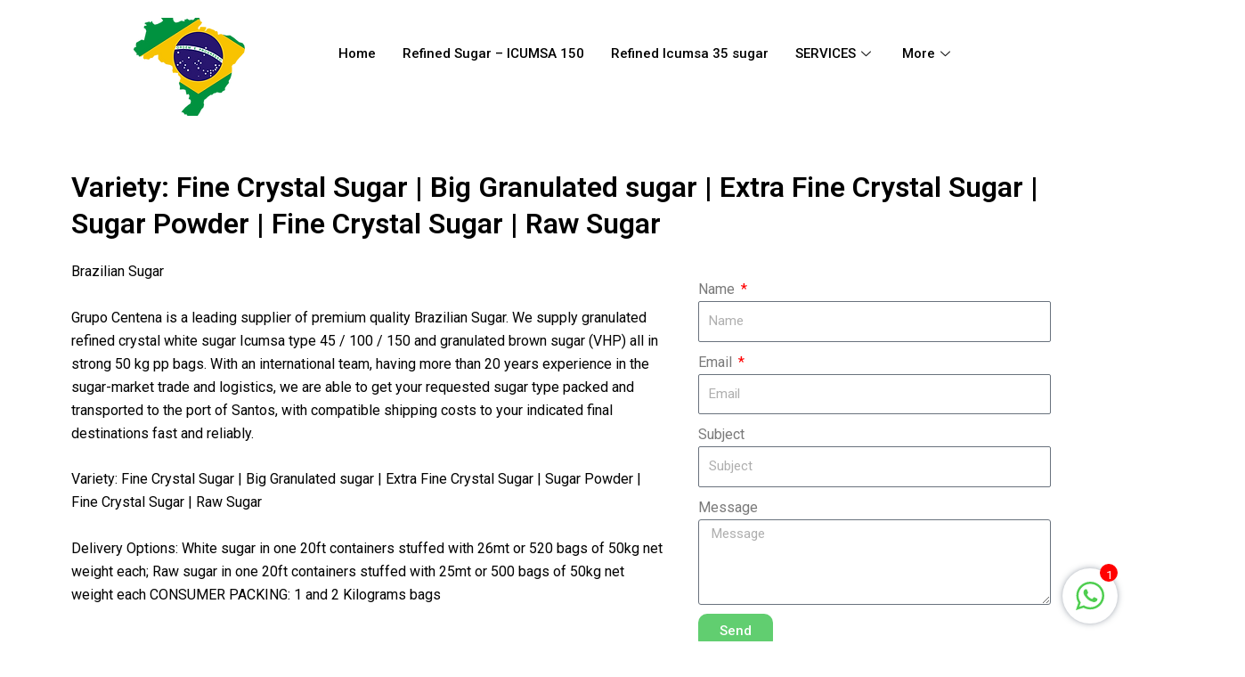

--- FILE ---
content_type: text/html; charset=UTF-8
request_url: https://brazilsugarfactories.com/icumsa-45-white-refined-sugar/
body_size: 38353
content:
<!DOCTYPE html>
<html lang="en-US">
<head>
<meta charset="UTF-8">
<meta name="viewport" content="width=device-width, initial-scale=1">
	 <link rel="profile" href="https://gmpg.org/xfn/11"> 
	 <meta name='robots' content='index, follow, max-image-preview:large, max-snippet:-1, max-video-preview:-1' />

	<!-- This site is optimized with the Yoast SEO plugin v22.1 - https://yoast.com/wordpress/plugins/seo/ -->
	<title>Brazil Crystal White Refined Sugar | Icumsa 45 White Refined Sugar – BRAZIL SUGAR FACTORIES</title>
	<meta name="description" content="Experience the exceptional taste of Brazil Crystal White Refined Sugar. Elevate your culinary creations with the purity of Icumsa 45 White Refined Sugar from Brazil Sugar Factories." />
	<link rel="canonical" href="https://brazilsugarfactories.com/icumsa-45-white-refined-sugar/" />
	<meta property="og:locale" content="en_US" />
	<meta property="og:type" content="article" />
	<meta property="og:title" content="Brazil Crystal White Refined Sugar | Icumsa 45 White Refined Sugar – BRAZIL SUGAR FACTORIES" />
	<meta property="og:description" content="Experience the exceptional taste of Brazil Crystal White Refined Sugar. Elevate your culinary creations with the purity of Icumsa 45 White Refined Sugar from Brazil Sugar Factories." />
	<meta property="og:url" content="https://brazilsugarfactories.com/icumsa-45-white-refined-sugar/" />
	<meta property="og:site_name" content="Brazilsugarfactories.com" />
	<meta property="article:modified_time" content="2023-08-25T11:09:41+00:00" />
	<meta property="og:image" content="https://brazilsugarfactories.com/wp-content/uploads/2023/07/677d33_9d42229c4ee84c7cabda819ce3c5d887mv2.jpg" />
	<meta name="twitter:card" content="summary_large_image" />
	<meta name="twitter:label1" content="Est. reading time" />
	<meta name="twitter:data1" content="16 minutes" />
	<script type="application/ld+json" class="yoast-schema-graph">{"@context":"https://schema.org","@graph":[{"@type":"WebPage","@id":"https://brazilsugarfactories.com/icumsa-45-white-refined-sugar/","url":"https://brazilsugarfactories.com/icumsa-45-white-refined-sugar/","name":"Brazil Crystal White Refined Sugar | Icumsa 45 White Refined Sugar – BRAZIL SUGAR FACTORIES","isPartOf":{"@id":"https://brazilsugarfactories.com/#website"},"primaryImageOfPage":{"@id":"https://brazilsugarfactories.com/icumsa-45-white-refined-sugar/#primaryimage"},"image":{"@id":"https://brazilsugarfactories.com/icumsa-45-white-refined-sugar/#primaryimage"},"thumbnailUrl":"https://brazilsugarfactories.com/wp-content/uploads/2023/07/677d33_9d42229c4ee84c7cabda819ce3c5d887mv2.jpg","datePublished":"2023-08-02T18:31:01+00:00","dateModified":"2023-08-25T11:09:41+00:00","description":"Experience the exceptional taste of Brazil Crystal White Refined Sugar. Elevate your culinary creations with the purity of Icumsa 45 White Refined Sugar from Brazil Sugar Factories.","breadcrumb":{"@id":"https://brazilsugarfactories.com/icumsa-45-white-refined-sugar/#breadcrumb"},"inLanguage":"en-US","potentialAction":[{"@type":"ReadAction","target":["https://brazilsugarfactories.com/icumsa-45-white-refined-sugar/"]}]},{"@type":"ImageObject","inLanguage":"en-US","@id":"https://brazilsugarfactories.com/icumsa-45-white-refined-sugar/#primaryimage","url":"https://brazilsugarfactories.com/wp-content/uploads/2023/07/677d33_9d42229c4ee84c7cabda819ce3c5d887mv2.jpg","contentUrl":"https://brazilsugarfactories.com/wp-content/uploads/2023/07/677d33_9d42229c4ee84c7cabda819ce3c5d887mv2.jpg","width":212,"height":164,"caption":"Online Crystal White Sugar Supplier"},{"@type":"BreadcrumbList","@id":"https://brazilsugarfactories.com/icumsa-45-white-refined-sugar/#breadcrumb","itemListElement":[{"@type":"ListItem","position":1,"name":"Home","item":"https://brazilsugarfactories.com/"},{"@type":"ListItem","position":2,"name":"Icumsa 45 White Refined Sugar /Icumsa 45"}]},{"@type":"WebSite","@id":"https://brazilsugarfactories.com/#website","url":"https://brazilsugarfactories.com/","name":"Brazilsugarfactories.com","description":"","publisher":{"@id":"https://brazilsugarfactories.com/#organization"},"potentialAction":[{"@type":"SearchAction","target":{"@type":"EntryPoint","urlTemplate":"https://brazilsugarfactories.com/?s={search_term_string}"},"query-input":"required name=search_term_string"}],"inLanguage":"en-US"},{"@type":"Organization","@id":"https://brazilsugarfactories.com/#organization","name":"Brazilsugarfactories.com","url":"https://brazilsugarfactories.com/","logo":{"@type":"ImageObject","inLanguage":"en-US","@id":"https://brazilsugarfactories.com/#/schema/logo/image/","url":"https://brazilsugarfactories.com/wp-content/uploads/2023/07/cropped-677d33_04509c3c665047e7a723518daaf264f4mv2_d_2400_2392_s_2-1.png","contentUrl":"https://brazilsugarfactories.com/wp-content/uploads/2023/07/cropped-677d33_04509c3c665047e7a723518daaf264f4mv2_d_2400_2392_s_2-1.png","width":125,"height":110,"caption":"Brazilsugarfactories.com"},"image":{"@id":"https://brazilsugarfactories.com/#/schema/logo/image/"}}]}</script>
	<!-- / Yoast SEO plugin. -->


<link rel="alternate" type="application/rss+xml" title="Brazilsugarfactories.com &raquo; Feed" href="https://brazilsugarfactories.com/feed/" />
<link rel="alternate" type="application/rss+xml" title="Brazilsugarfactories.com &raquo; Comments Feed" href="https://brazilsugarfactories.com/comments/feed/" />
<link rel="alternate" title="oEmbed (JSON)" type="application/json+oembed" href="https://brazilsugarfactories.com/wp-json/oembed/1.0/embed?url=https%3A%2F%2Fbrazilsugarfactories.com%2Ficumsa-45-white-refined-sugar%2F" />
<link rel="alternate" title="oEmbed (XML)" type="text/xml+oembed" href="https://brazilsugarfactories.com/wp-json/oembed/1.0/embed?url=https%3A%2F%2Fbrazilsugarfactories.com%2Ficumsa-45-white-refined-sugar%2F&#038;format=xml" />
<style id='wp-img-auto-sizes-contain-inline-css'>
img:is([sizes=auto i],[sizes^="auto," i]){contain-intrinsic-size:3000px 1500px}
/*# sourceURL=wp-img-auto-sizes-contain-inline-css */
</style>
<link rel='stylesheet' id='elementor-frontend-css' href='https://brazilsugarfactories.com/wp-content/plugins/elementor/assets/css/frontend-lite.min.css?ver=3.19.4' media='all' />
<link rel='stylesheet' id='elementor-post-117-css' href='https://brazilsugarfactories.com/wp-content/uploads/elementor/css/post-117.css?ver=1691658677' media='all' />
<link rel='stylesheet' id='astra-theme-css-css' href='https://brazilsugarfactories.com/wp-content/themes/astra/assets/css/minified/main.min.css?ver=4.6.5' media='all' />
<style id='astra-theme-css-inline-css'>
:root{--ast-container-default-xlg-padding:3em;--ast-container-default-lg-padding:3em;--ast-container-default-slg-padding:2em;--ast-container-default-md-padding:3em;--ast-container-default-sm-padding:3em;--ast-container-default-xs-padding:2.4em;--ast-container-default-xxs-padding:1.8em;--ast-code-block-background:#ECEFF3;--ast-comment-inputs-background:#F9FAFB;--ast-normal-container-width:1200px;--ast-narrow-container-width:750px;--ast-blog-title-font-weight:normal;--ast-blog-meta-weight:inherit;}html{font-size:100%;}a{color:var(--ast-global-color-0);}a:hover,a:focus{color:var(--ast-global-color-1);}body,button,input,select,textarea,.ast-button,.ast-custom-button{font-family:-apple-system,BlinkMacSystemFont,Segoe UI,Roboto,Oxygen-Sans,Ubuntu,Cantarell,Helvetica Neue,sans-serif;font-weight:400;font-size:16px;font-size:1rem;line-height:var(--ast-body-line-height,1.65em);}blockquote{color:var(--ast-global-color-3);}h1,.entry-content h1,h2,.entry-content h2,h3,.entry-content h3,h4,.entry-content h4,h5,.entry-content h5,h6,.entry-content h6,.site-title,.site-title a{font-weight:600;}.site-title{font-size:26px;font-size:1.625rem;display:block;}header .custom-logo-link img{max-width:296px;}.astra-logo-svg{width:296px;}.site-header .site-description{font-size:15px;font-size:0.9375rem;display:none;}.entry-title{font-size:26px;font-size:1.625rem;}.archive .ast-article-post .ast-article-inner,.blog .ast-article-post .ast-article-inner,.archive .ast-article-post .ast-article-inner:hover,.blog .ast-article-post .ast-article-inner:hover{overflow:hidden;}h1,.entry-content h1{font-size:40px;font-size:2.5rem;font-weight:600;line-height:1.4em;}h2,.entry-content h2{font-size:32px;font-size:2rem;font-weight:600;line-height:1.3em;}h3,.entry-content h3{font-size:26px;font-size:1.625rem;font-weight:600;line-height:1.3em;}h4,.entry-content h4{font-size:24px;font-size:1.5rem;line-height:1.2em;font-weight:600;}h5,.entry-content h5{font-size:20px;font-size:1.25rem;line-height:1.2em;font-weight:600;}h6,.entry-content h6{font-size:16px;font-size:1rem;line-height:1.25em;font-weight:600;}::selection{background-color:var(--ast-global-color-0);color:#ffffff;}body,h1,.entry-title a,.entry-content h1,h2,.entry-content h2,h3,.entry-content h3,h4,.entry-content h4,h5,.entry-content h5,h6,.entry-content h6{color:var(--ast-global-color-3);}.tagcloud a:hover,.tagcloud a:focus,.tagcloud a.current-item{color:#ffffff;border-color:var(--ast-global-color-0);background-color:var(--ast-global-color-0);}input:focus,input[type="text"]:focus,input[type="email"]:focus,input[type="url"]:focus,input[type="password"]:focus,input[type="reset"]:focus,input[type="search"]:focus,textarea:focus{border-color:var(--ast-global-color-0);}input[type="radio"]:checked,input[type=reset],input[type="checkbox"]:checked,input[type="checkbox"]:hover:checked,input[type="checkbox"]:focus:checked,input[type=range]::-webkit-slider-thumb{border-color:var(--ast-global-color-0);background-color:var(--ast-global-color-0);box-shadow:none;}.site-footer a:hover + .post-count,.site-footer a:focus + .post-count{background:var(--ast-global-color-0);border-color:var(--ast-global-color-0);}.single .nav-links .nav-previous,.single .nav-links .nav-next{color:var(--ast-global-color-0);}.entry-meta,.entry-meta *{line-height:1.45;color:var(--ast-global-color-0);}.entry-meta a:not(.ast-button):hover,.entry-meta a:not(.ast-button):hover *,.entry-meta a:not(.ast-button):focus,.entry-meta a:not(.ast-button):focus *,.page-links > .page-link,.page-links .page-link:hover,.post-navigation a:hover{color:var(--ast-global-color-1);}#cat option,.secondary .calendar_wrap thead a,.secondary .calendar_wrap thead a:visited{color:var(--ast-global-color-0);}.secondary .calendar_wrap #today,.ast-progress-val span{background:var(--ast-global-color-0);}.secondary a:hover + .post-count,.secondary a:focus + .post-count{background:var(--ast-global-color-0);border-color:var(--ast-global-color-0);}.calendar_wrap #today > a{color:#ffffff;}.page-links .page-link,.single .post-navigation a{color:var(--ast-global-color-0);}.ast-search-menu-icon .search-form button.search-submit{padding:0 4px;}.ast-search-menu-icon form.search-form{padding-right:0;}.ast-search-menu-icon.slide-search input.search-field{width:0;}.ast-header-search .ast-search-menu-icon.ast-dropdown-active .search-form,.ast-header-search .ast-search-menu-icon.ast-dropdown-active .search-field:focus{transition:all 0.2s;}.search-form input.search-field:focus{outline:none;}.ast-archive-title{color:var(--ast-global-color-2);}.widget-title,.widget .wp-block-heading{font-size:22px;font-size:1.375rem;color:var(--ast-global-color-2);}.ast-single-post .entry-content a,.ast-comment-content a:not(.ast-comment-edit-reply-wrap a){text-decoration:underline;}.ast-single-post .wp-block-button .wp-block-button__link,.ast-single-post .elementor-button-wrapper .elementor-button,.ast-single-post .entry-content .uagb-tab a,.ast-single-post .entry-content .uagb-ifb-cta a,.ast-single-post .entry-content .wp-block-uagb-buttons a,.ast-single-post .entry-content .uabb-module-content a,.ast-single-post .entry-content .uagb-post-grid a,.ast-single-post .entry-content .uagb-timeline a,.ast-single-post .entry-content .uagb-toc__wrap a,.ast-single-post .entry-content .uagb-taxomony-box a,.ast-single-post .entry-content .woocommerce a,.entry-content .wp-block-latest-posts > li > a,.ast-single-post .entry-content .wp-block-file__button,li.ast-post-filter-single,.ast-single-post .wp-block-buttons .wp-block-button.is-style-outline .wp-block-button__link,.ast-single-post .ast-comment-content .comment-reply-link,.ast-single-post .ast-comment-content .comment-edit-link{text-decoration:none;}.ast-search-menu-icon.slide-search a:focus-visible:focus-visible,.astra-search-icon:focus-visible,#close:focus-visible,a:focus-visible,.ast-menu-toggle:focus-visible,.site .skip-link:focus-visible,.wp-block-loginout input:focus-visible,.wp-block-search.wp-block-search__button-inside .wp-block-search__inside-wrapper,.ast-header-navigation-arrow:focus-visible,.woocommerce .wc-proceed-to-checkout > .checkout-button:focus-visible,.woocommerce .woocommerce-MyAccount-navigation ul li a:focus-visible,.ast-orders-table__row .ast-orders-table__cell:focus-visible,.woocommerce .woocommerce-order-details .order-again > .button:focus-visible,.woocommerce .woocommerce-message a.button.wc-forward:focus-visible,.woocommerce #minus_qty:focus-visible,.woocommerce #plus_qty:focus-visible,a#ast-apply-coupon:focus-visible,.woocommerce .woocommerce-info a:focus-visible,.woocommerce .astra-shop-summary-wrap a:focus-visible,.woocommerce a.wc-forward:focus-visible,#ast-apply-coupon:focus-visible,.woocommerce-js .woocommerce-mini-cart-item a.remove:focus-visible,#close:focus-visible,.button.search-submit:focus-visible,#search_submit:focus,.normal-search:focus-visible{outline-style:dotted;outline-color:inherit;outline-width:thin;}input:focus,input[type="text"]:focus,input[type="email"]:focus,input[type="url"]:focus,input[type="password"]:focus,input[type="reset"]:focus,input[type="search"]:focus,input[type="number"]:focus,textarea:focus,.wp-block-search__input:focus,[data-section="section-header-mobile-trigger"] .ast-button-wrap .ast-mobile-menu-trigger-minimal:focus,.ast-mobile-popup-drawer.active .menu-toggle-close:focus,.woocommerce-ordering select.orderby:focus,#ast-scroll-top:focus,#coupon_code:focus,.woocommerce-page #comment:focus,.woocommerce #reviews #respond input#submit:focus,.woocommerce a.add_to_cart_button:focus,.woocommerce .button.single_add_to_cart_button:focus,.woocommerce .woocommerce-cart-form button:focus,.woocommerce .woocommerce-cart-form__cart-item .quantity .qty:focus,.woocommerce .woocommerce-billing-fields .woocommerce-billing-fields__field-wrapper .woocommerce-input-wrapper > .input-text:focus,.woocommerce #order_comments:focus,.woocommerce #place_order:focus,.woocommerce .woocommerce-address-fields .woocommerce-address-fields__field-wrapper .woocommerce-input-wrapper > .input-text:focus,.woocommerce .woocommerce-MyAccount-content form button:focus,.woocommerce .woocommerce-MyAccount-content .woocommerce-EditAccountForm .woocommerce-form-row .woocommerce-Input.input-text:focus,.woocommerce .ast-woocommerce-container .woocommerce-pagination ul.page-numbers li a:focus,body #content .woocommerce form .form-row .select2-container--default .select2-selection--single:focus,#ast-coupon-code:focus,.woocommerce.woocommerce-js .quantity input[type=number]:focus,.woocommerce-js .woocommerce-mini-cart-item .quantity input[type=number]:focus,.woocommerce p#ast-coupon-trigger:focus{border-style:dotted;border-color:inherit;border-width:thin;}input{outline:none;}.ast-logo-title-inline .site-logo-img{padding-right:1em;}.site-logo-img img{ transition:all 0.2s linear;}body .ast-oembed-container *{position:absolute;top:0;width:100%;height:100%;left:0;}body .wp-block-embed-pocket-casts .ast-oembed-container *{position:unset;}.ast-single-post-featured-section + article {margin-top: 2em;}.site-content .ast-single-post-featured-section img {width: 100%;overflow: hidden;object-fit: cover;}.site > .ast-single-related-posts-container {margin-top: 0;}@media (min-width: 922px) {.ast-desktop .ast-container--narrow {max-width: var(--ast-narrow-container-width);margin: 0 auto;}}.ast-page-builder-template .hentry {margin: 0;}.ast-page-builder-template .site-content > .ast-container {max-width: 100%;padding: 0;}.ast-page-builder-template .site .site-content #primary {padding: 0;margin: 0;}.ast-page-builder-template .no-results {text-align: center;margin: 4em auto;}.ast-page-builder-template .ast-pagination {padding: 2em;}.ast-page-builder-template .entry-header.ast-no-title.ast-no-thumbnail {margin-top: 0;}.ast-page-builder-template .entry-header.ast-header-without-markup {margin-top: 0;margin-bottom: 0;}.ast-page-builder-template .entry-header.ast-no-title.ast-no-meta {margin-bottom: 0;}.ast-page-builder-template.single .post-navigation {padding-bottom: 2em;}.ast-page-builder-template.single-post .site-content > .ast-container {max-width: 100%;}.ast-page-builder-template .entry-header {margin-top: 2em;margin-left: auto;margin-right: auto;}.ast-page-builder-template .ast-archive-description {margin: 2em auto 0;padding-left: 20px;padding-right: 20px;}.ast-page-builder-template .ast-row {margin-left: 0;margin-right: 0;}.single.ast-page-builder-template .entry-header + .entry-content {margin-bottom: 2em;}@media(min-width: 921px) {.ast-page-builder-template.archive.ast-right-sidebar .ast-row article,.ast-page-builder-template.archive.ast-left-sidebar .ast-row article {padding-left: 0;padding-right: 0;}}@media (max-width:921px){#ast-desktop-header{display:none;}}@media (min-width:922px){#ast-mobile-header{display:none;}}.wp-block-buttons.aligncenter{justify-content:center;}@media (max-width:921px){.ast-theme-transparent-header #primary,.ast-theme-transparent-header #secondary{padding:0;}}@media (max-width:921px){.ast-plain-container.ast-no-sidebar #primary{padding:0;}}.ast-plain-container.ast-no-sidebar #primary{margin-top:0;margin-bottom:0;}.wp-block-button.is-style-outline .wp-block-button__link{border-color:var(--ast-global-color-0);}div.wp-block-button.is-style-outline > .wp-block-button__link:not(.has-text-color),div.wp-block-button.wp-block-button__link.is-style-outline:not(.has-text-color){color:var(--ast-global-color-0);}.wp-block-button.is-style-outline .wp-block-button__link:hover,.wp-block-buttons .wp-block-button.is-style-outline .wp-block-button__link:focus,.wp-block-buttons .wp-block-button.is-style-outline > .wp-block-button__link:not(.has-text-color):hover,.wp-block-buttons .wp-block-button.wp-block-button__link.is-style-outline:not(.has-text-color):hover{color:#ffffff;background-color:var(--ast-global-color-1);border-color:var(--ast-global-color-1);}.post-page-numbers.current .page-link,.ast-pagination .page-numbers.current{color:#ffffff;border-color:var(--ast-global-color-0);background-color:var(--ast-global-color-0);}.wp-block-button.is-style-outline .wp-block-button__link.wp-element-button,.ast-outline-button{border-color:var(--ast-global-color-0);font-family:inherit;font-weight:500;font-size:16px;font-size:1rem;line-height:1em;}.wp-block-buttons .wp-block-button.is-style-outline > .wp-block-button__link:not(.has-text-color),.wp-block-buttons .wp-block-button.wp-block-button__link.is-style-outline:not(.has-text-color),.ast-outline-button{color:var(--ast-global-color-0);}.wp-block-button.is-style-outline .wp-block-button__link:hover,.wp-block-buttons .wp-block-button.is-style-outline .wp-block-button__link:focus,.wp-block-buttons .wp-block-button.is-style-outline > .wp-block-button__link:not(.has-text-color):hover,.wp-block-buttons .wp-block-button.wp-block-button__link.is-style-outline:not(.has-text-color):hover,.ast-outline-button:hover,.ast-outline-button:focus,.wp-block-uagb-buttons-child .uagb-buttons-repeater.ast-outline-button:hover,.wp-block-uagb-buttons-child .uagb-buttons-repeater.ast-outline-button:focus{color:#ffffff;background-color:var(--ast-global-color-1);border-color:var(--ast-global-color-1);}.entry-content[ast-blocks-layout] > figure{margin-bottom:1em;}h1.widget-title{font-weight:600;}h2.widget-title{font-weight:600;}h3.widget-title{font-weight:600;}#page{display:flex;flex-direction:column;min-height:100vh;}.ast-404-layout-1 h1.page-title{color:var(--ast-global-color-2);}.single .post-navigation a{line-height:1em;height:inherit;}.error-404 .page-sub-title{font-size:1.5rem;font-weight:inherit;}.search .site-content .content-area .search-form{margin-bottom:0;}#page .site-content{flex-grow:1;}.widget{margin-bottom:1.25em;}#secondary li{line-height:1.5em;}#secondary .wp-block-group h2{margin-bottom:0.7em;}#secondary h2{font-size:1.7rem;}.ast-separate-container .ast-article-post,.ast-separate-container .ast-article-single,.ast-separate-container .comment-respond{padding:3em;}.ast-separate-container .ast-article-single .ast-article-single{padding:0;}.ast-article-single .wp-block-post-template-is-layout-grid{padding-left:0;}.ast-separate-container .comments-title,.ast-narrow-container .comments-title{padding:1.5em 2em;}.ast-page-builder-template .comment-form-textarea,.ast-comment-formwrap .ast-grid-common-col{padding:0;}.ast-comment-formwrap{padding:0;display:inline-flex;column-gap:20px;width:100%;margin-left:0;margin-right:0;}.comments-area textarea#comment:focus,.comments-area textarea#comment:active,.comments-area .ast-comment-formwrap input[type="text"]:focus,.comments-area .ast-comment-formwrap input[type="text"]:active {box-shadow:none;outline:none;}.archive.ast-page-builder-template .entry-header{margin-top:2em;}.ast-page-builder-template .ast-comment-formwrap{width:100%;}.entry-title{margin-bottom:0.5em;}.ast-archive-description p{font-size:inherit;font-weight:inherit;line-height:inherit;}.ast-separate-container .ast-comment-list li.depth-1,.hentry{margin-bottom:2em;}@media (min-width:921px){.ast-left-sidebar.ast-page-builder-template #secondary,.archive.ast-right-sidebar.ast-page-builder-template .site-main{padding-left:20px;padding-right:20px;}}@media (max-width:544px){.ast-comment-formwrap.ast-row{column-gap:10px;display:inline-block;}#ast-commentform .ast-grid-common-col{position:relative;width:100%;}}@media (min-width:1201px){.ast-separate-container .ast-article-post,.ast-separate-container .ast-article-single,.ast-separate-container .ast-author-box,.ast-separate-container .ast-404-layout-1,.ast-separate-container .no-results{padding:3em;}}@media (max-width:921px){.ast-separate-container #primary,.ast-separate-container #secondary{padding:1.5em 0;}#primary,#secondary{padding:1.5em 0;margin:0;}.ast-left-sidebar #content > .ast-container{display:flex;flex-direction:column-reverse;width:100%;}}@media (min-width:922px){.ast-separate-container.ast-right-sidebar #primary,.ast-separate-container.ast-left-sidebar #primary{border:0;}.search-no-results.ast-separate-container #primary{margin-bottom:4em;}}.wp-block-button .wp-block-button__link{color:#ffffff;}.wp-block-button .wp-block-button__link:hover,.wp-block-button .wp-block-button__link:focus{color:#ffffff;background-color:var(--ast-global-color-1);border-color:var(--ast-global-color-1);}.elementor-widget-heading h1.elementor-heading-title{line-height:1.4em;}.elementor-widget-heading h2.elementor-heading-title{line-height:1.3em;}.elementor-widget-heading h3.elementor-heading-title{line-height:1.3em;}.elementor-widget-heading h4.elementor-heading-title{line-height:1.2em;}.elementor-widget-heading h5.elementor-heading-title{line-height:1.2em;}.elementor-widget-heading h6.elementor-heading-title{line-height:1.25em;}.wp-block-button .wp-block-button__link,.wp-block-search .wp-block-search__button,body .wp-block-file .wp-block-file__button{border-color:var(--ast-global-color-0);background-color:var(--ast-global-color-0);color:#ffffff;font-family:inherit;font-weight:500;line-height:1em;font-size:16px;font-size:1rem;padding-top:15px;padding-right:30px;padding-bottom:15px;padding-left:30px;}@media (max-width:921px){.wp-block-button .wp-block-button__link,.wp-block-search .wp-block-search__button,body .wp-block-file .wp-block-file__button{padding-top:14px;padding-right:28px;padding-bottom:14px;padding-left:28px;}}@media (max-width:544px){.wp-block-button .wp-block-button__link,.wp-block-search .wp-block-search__button,body .wp-block-file .wp-block-file__button{padding-top:12px;padding-right:24px;padding-bottom:12px;padding-left:24px;}}.menu-toggle,button,.ast-button,.ast-custom-button,.button,input#submit,input[type="button"],input[type="submit"],input[type="reset"],form[CLASS*="wp-block-search__"].wp-block-search .wp-block-search__inside-wrapper .wp-block-search__button,body .wp-block-file .wp-block-file__button,.search .search-submit,.woocommerce-js a.button,.woocommerce button.button,.woocommerce .woocommerce-message a.button,.woocommerce #respond input#submit.alt,.woocommerce input.button.alt,.woocommerce input.button,.woocommerce input.button:disabled,.woocommerce input.button:disabled[disabled],.woocommerce input.button:disabled:hover,.woocommerce input.button:disabled[disabled]:hover,.woocommerce #respond input#submit,.woocommerce button.button.alt.disabled,.wc-block-grid__products .wc-block-grid__product .wp-block-button__link,.wc-block-grid__product-onsale,[CLASS*="wc-block"] button,.woocommerce-js .astra-cart-drawer .astra-cart-drawer-content .woocommerce-mini-cart__buttons .button:not(.checkout):not(.ast-continue-shopping),.woocommerce-js .astra-cart-drawer .astra-cart-drawer-content .woocommerce-mini-cart__buttons a.checkout,.woocommerce button.button.alt.disabled.wc-variation-selection-needed,[CLASS*="wc-block"] .wc-block-components-button{border-style:solid;border-top-width:0;border-right-width:0;border-left-width:0;border-bottom-width:0;color:#ffffff;border-color:var(--ast-global-color-0);background-color:var(--ast-global-color-0);padding-top:15px;padding-right:30px;padding-bottom:15px;padding-left:30px;font-family:inherit;font-weight:500;font-size:16px;font-size:1rem;line-height:1em;}button:focus,.menu-toggle:hover,button:hover,.ast-button:hover,.ast-custom-button:hover .button:hover,.ast-custom-button:hover ,input[type=reset]:hover,input[type=reset]:focus,input#submit:hover,input#submit:focus,input[type="button"]:hover,input[type="button"]:focus,input[type="submit"]:hover,input[type="submit"]:focus,form[CLASS*="wp-block-search__"].wp-block-search .wp-block-search__inside-wrapper .wp-block-search__button:hover,form[CLASS*="wp-block-search__"].wp-block-search .wp-block-search__inside-wrapper .wp-block-search__button:focus,body .wp-block-file .wp-block-file__button:hover,body .wp-block-file .wp-block-file__button:focus,.woocommerce-js a.button:hover,.woocommerce button.button:hover,.woocommerce .woocommerce-message a.button:hover,.woocommerce #respond input#submit:hover,.woocommerce #respond input#submit.alt:hover,.woocommerce input.button.alt:hover,.woocommerce input.button:hover,.woocommerce button.button.alt.disabled:hover,.wc-block-grid__products .wc-block-grid__product .wp-block-button__link:hover,[CLASS*="wc-block"] button:hover,.woocommerce-js .astra-cart-drawer .astra-cart-drawer-content .woocommerce-mini-cart__buttons .button:not(.checkout):not(.ast-continue-shopping):hover,.woocommerce-js .astra-cart-drawer .astra-cart-drawer-content .woocommerce-mini-cart__buttons a.checkout:hover,.woocommerce button.button.alt.disabled.wc-variation-selection-needed:hover,[CLASS*="wc-block"] .wc-block-components-button:hover,[CLASS*="wc-block"] .wc-block-components-button:focus{color:#ffffff;background-color:var(--ast-global-color-1);border-color:var(--ast-global-color-1);}form[CLASS*="wp-block-search__"].wp-block-search .wp-block-search__inside-wrapper .wp-block-search__button.has-icon{padding-top:calc(15px - 3px);padding-right:calc(30px - 3px);padding-bottom:calc(15px - 3px);padding-left:calc(30px - 3px);}@media (max-width:921px){.menu-toggle,button,.ast-button,.ast-custom-button,.button,input#submit,input[type="button"],input[type="submit"],input[type="reset"],form[CLASS*="wp-block-search__"].wp-block-search .wp-block-search__inside-wrapper .wp-block-search__button,body .wp-block-file .wp-block-file__button,.search .search-submit,.woocommerce-js a.button,.woocommerce button.button,.woocommerce .woocommerce-message a.button,.woocommerce #respond input#submit.alt,.woocommerce input.button.alt,.woocommerce input.button,.woocommerce input.button:disabled,.woocommerce input.button:disabled[disabled],.woocommerce input.button:disabled:hover,.woocommerce input.button:disabled[disabled]:hover,.woocommerce #respond input#submit,.woocommerce button.button.alt.disabled,.wc-block-grid__products .wc-block-grid__product .wp-block-button__link,.wc-block-grid__product-onsale,[CLASS*="wc-block"] button,.woocommerce-js .astra-cart-drawer .astra-cart-drawer-content .woocommerce-mini-cart__buttons .button:not(.checkout):not(.ast-continue-shopping),.woocommerce-js .astra-cart-drawer .astra-cart-drawer-content .woocommerce-mini-cart__buttons a.checkout,.woocommerce button.button.alt.disabled.wc-variation-selection-needed,[CLASS*="wc-block"] .wc-block-components-button{padding-top:14px;padding-right:28px;padding-bottom:14px;padding-left:28px;}}@media (max-width:544px){.menu-toggle,button,.ast-button,.ast-custom-button,.button,input#submit,input[type="button"],input[type="submit"],input[type="reset"],form[CLASS*="wp-block-search__"].wp-block-search .wp-block-search__inside-wrapper .wp-block-search__button,body .wp-block-file .wp-block-file__button,.search .search-submit,.woocommerce-js a.button,.woocommerce button.button,.woocommerce .woocommerce-message a.button,.woocommerce #respond input#submit.alt,.woocommerce input.button.alt,.woocommerce input.button,.woocommerce input.button:disabled,.woocommerce input.button:disabled[disabled],.woocommerce input.button:disabled:hover,.woocommerce input.button:disabled[disabled]:hover,.woocommerce #respond input#submit,.woocommerce button.button.alt.disabled,.wc-block-grid__products .wc-block-grid__product .wp-block-button__link,.wc-block-grid__product-onsale,[CLASS*="wc-block"] button,.woocommerce-js .astra-cart-drawer .astra-cart-drawer-content .woocommerce-mini-cart__buttons .button:not(.checkout):not(.ast-continue-shopping),.woocommerce-js .astra-cart-drawer .astra-cart-drawer-content .woocommerce-mini-cart__buttons a.checkout,.woocommerce button.button.alt.disabled.wc-variation-selection-needed,[CLASS*="wc-block"] .wc-block-components-button{padding-top:12px;padding-right:24px;padding-bottom:12px;padding-left:24px;}}@media (max-width:921px){.ast-mobile-header-stack .main-header-bar .ast-search-menu-icon{display:inline-block;}.ast-header-break-point.ast-header-custom-item-outside .ast-mobile-header-stack .main-header-bar .ast-search-icon{margin:0;}.ast-comment-avatar-wrap img{max-width:2.5em;}.ast-comment-meta{padding:0 1.8888em 1.3333em;}.ast-separate-container .ast-comment-list li.depth-1{padding:1.5em 2.14em;}.ast-separate-container .comment-respond{padding:2em 2.14em;}}@media (min-width:544px){.ast-container{max-width:100%;}}@media (max-width:544px){.ast-separate-container .ast-article-post,.ast-separate-container .ast-article-single,.ast-separate-container .comments-title,.ast-separate-container .ast-archive-description{padding:1.5em 1em;}.ast-separate-container #content .ast-container{padding-left:0.54em;padding-right:0.54em;}.ast-separate-container .ast-comment-list .bypostauthor{padding:.5em;}.ast-search-menu-icon.ast-dropdown-active .search-field{width:170px;}}.ast-separate-container{background-color:var(--ast-global-color-4);;}@media (max-width:921px){.site-title{display:block;}.site-header .site-description{display:none;}h1,.entry-content h1{font-size:30px;}h2,.entry-content h2{font-size:25px;}h3,.entry-content h3{font-size:20px;}}@media (max-width:544px){.site-title{display:block;}.site-header .site-description{display:none;}h1,.entry-content h1{font-size:30px;}h2,.entry-content h2{font-size:25px;}h3,.entry-content h3{font-size:20px;}}@media (max-width:921px){html{font-size:91.2%;}}@media (max-width:544px){html{font-size:91.2%;}}@media (min-width:922px){.ast-container{max-width:1240px;}}@media (min-width:922px){.site-content .ast-container{display:flex;}}@media (max-width:921px){.site-content .ast-container{flex-direction:column;}}@media (min-width:922px){.main-header-menu .sub-menu .menu-item.ast-left-align-sub-menu:hover > .sub-menu,.main-header-menu .sub-menu .menu-item.ast-left-align-sub-menu.focus > .sub-menu{margin-left:-0px;}}.entry-content li > p{margin-bottom:0;}.site .comments-area{padding-bottom:3em;}.wp-block-file {display: flex;align-items: center;flex-wrap: wrap;justify-content: space-between;}.wp-block-pullquote {border: none;}.wp-block-pullquote blockquote::before {content: "\201D";font-family: "Helvetica",sans-serif;display: flex;transform: rotate( 180deg );font-size: 6rem;font-style: normal;line-height: 1;font-weight: bold;align-items: center;justify-content: center;}.has-text-align-right > blockquote::before {justify-content: flex-start;}.has-text-align-left > blockquote::before {justify-content: flex-end;}figure.wp-block-pullquote.is-style-solid-color blockquote {max-width: 100%;text-align: inherit;}html body {--wp--custom--ast-default-block-top-padding: 3em;--wp--custom--ast-default-block-right-padding: 3em;--wp--custom--ast-default-block-bottom-padding: 3em;--wp--custom--ast-default-block-left-padding: 3em;--wp--custom--ast-container-width: 1200px;--wp--custom--ast-content-width-size: 1200px;--wp--custom--ast-wide-width-size: calc(1200px + var(--wp--custom--ast-default-block-left-padding) + var(--wp--custom--ast-default-block-right-padding));}.ast-narrow-container {--wp--custom--ast-content-width-size: 750px;--wp--custom--ast-wide-width-size: 750px;}@media(max-width: 921px) {html body {--wp--custom--ast-default-block-top-padding: 3em;--wp--custom--ast-default-block-right-padding: 2em;--wp--custom--ast-default-block-bottom-padding: 3em;--wp--custom--ast-default-block-left-padding: 2em;}}@media(max-width: 544px) {html body {--wp--custom--ast-default-block-top-padding: 3em;--wp--custom--ast-default-block-right-padding: 1.5em;--wp--custom--ast-default-block-bottom-padding: 3em;--wp--custom--ast-default-block-left-padding: 1.5em;}}.entry-content > .wp-block-group,.entry-content > .wp-block-cover,.entry-content > .wp-block-columns {padding-top: var(--wp--custom--ast-default-block-top-padding);padding-right: var(--wp--custom--ast-default-block-right-padding);padding-bottom: var(--wp--custom--ast-default-block-bottom-padding);padding-left: var(--wp--custom--ast-default-block-left-padding);}.ast-plain-container.ast-no-sidebar .entry-content > .alignfull,.ast-page-builder-template .ast-no-sidebar .entry-content > .alignfull {margin-left: calc( -50vw + 50%);margin-right: calc( -50vw + 50%);max-width: 100vw;width: 100vw;}.ast-plain-container.ast-no-sidebar .entry-content .alignfull .alignfull,.ast-page-builder-template.ast-no-sidebar .entry-content .alignfull .alignfull,.ast-plain-container.ast-no-sidebar .entry-content .alignfull .alignwide,.ast-page-builder-template.ast-no-sidebar .entry-content .alignfull .alignwide,.ast-plain-container.ast-no-sidebar .entry-content .alignwide .alignfull,.ast-page-builder-template.ast-no-sidebar .entry-content .alignwide .alignfull,.ast-plain-container.ast-no-sidebar .entry-content .alignwide .alignwide,.ast-page-builder-template.ast-no-sidebar .entry-content .alignwide .alignwide,.ast-plain-container.ast-no-sidebar .entry-content .wp-block-column .alignfull,.ast-page-builder-template.ast-no-sidebar .entry-content .wp-block-column .alignfull,.ast-plain-container.ast-no-sidebar .entry-content .wp-block-column .alignwide,.ast-page-builder-template.ast-no-sidebar .entry-content .wp-block-column .alignwide {margin-left: auto;margin-right: auto;width: 100%;}[ast-blocks-layout] .wp-block-separator:not(.is-style-dots) {height: 0;}[ast-blocks-layout] .wp-block-separator {margin: 20px auto;}[ast-blocks-layout] .wp-block-separator:not(.is-style-wide):not(.is-style-dots) {max-width: 100px;}[ast-blocks-layout] .wp-block-separator.has-background {padding: 0;}.entry-content[ast-blocks-layout] > * {max-width: var(--wp--custom--ast-content-width-size);margin-left: auto;margin-right: auto;}.entry-content[ast-blocks-layout] > .alignwide {max-width: var(--wp--custom--ast-wide-width-size);}.entry-content[ast-blocks-layout] .alignfull {max-width: none;}.entry-content .wp-block-columns {margin-bottom: 0;}blockquote {margin: 1.5em;border-color: rgba(0,0,0,0.05);}.wp-block-quote:not(.has-text-align-right):not(.has-text-align-center) {border-left: 5px solid rgba(0,0,0,0.05);}.has-text-align-right > blockquote,blockquote.has-text-align-right {border-right: 5px solid rgba(0,0,0,0.05);}.has-text-align-left > blockquote,blockquote.has-text-align-left {border-left: 5px solid rgba(0,0,0,0.05);}.wp-block-site-tagline,.wp-block-latest-posts .read-more {margin-top: 15px;}.wp-block-loginout p label {display: block;}.wp-block-loginout p:not(.login-remember):not(.login-submit) input {width: 100%;}.wp-block-loginout input:focus {border-color: transparent;}.wp-block-loginout input:focus {outline: thin dotted;}.entry-content .wp-block-media-text .wp-block-media-text__content {padding: 0 0 0 8%;}.entry-content .wp-block-media-text.has-media-on-the-right .wp-block-media-text__content {padding: 0 8% 0 0;}.entry-content .wp-block-media-text.has-background .wp-block-media-text__content {padding: 8%;}.entry-content .wp-block-cover:not([class*="background-color"]) .wp-block-cover__inner-container,.entry-content .wp-block-cover:not([class*="background-color"]) .wp-block-cover-image-text,.entry-content .wp-block-cover:not([class*="background-color"]) .wp-block-cover-text,.entry-content .wp-block-cover-image:not([class*="background-color"]) .wp-block-cover__inner-container,.entry-content .wp-block-cover-image:not([class*="background-color"]) .wp-block-cover-image-text,.entry-content .wp-block-cover-image:not([class*="background-color"]) .wp-block-cover-text {color: var(--ast-global-color-5);}.wp-block-loginout .login-remember input {width: 1.1rem;height: 1.1rem;margin: 0 5px 4px 0;vertical-align: middle;}.wp-block-latest-posts > li > *:first-child,.wp-block-latest-posts:not(.is-grid) > li:first-child {margin-top: 0;}.wp-block-search__inside-wrapper .wp-block-search__input {padding: 0 10px;color: var(--ast-global-color-3);background: var(--ast-global-color-5);border-color: var(--ast-border-color);}.wp-block-latest-posts .read-more {margin-bottom: 1.5em;}.wp-block-search__no-button .wp-block-search__inside-wrapper .wp-block-search__input {padding-top: 5px;padding-bottom: 5px;}.wp-block-latest-posts .wp-block-latest-posts__post-date,.wp-block-latest-posts .wp-block-latest-posts__post-author {font-size: 1rem;}.wp-block-latest-posts > li > *,.wp-block-latest-posts:not(.is-grid) > li {margin-top: 12px;margin-bottom: 12px;}.ast-page-builder-template .entry-content[ast-blocks-layout] > *,.ast-page-builder-template .entry-content[ast-blocks-layout] > .alignfull > * {max-width: none;}.ast-page-builder-template .entry-content[ast-blocks-layout] > .alignwide > * {max-width: var(--wp--custom--ast-wide-width-size);}.ast-page-builder-template .entry-content[ast-blocks-layout] > .inherit-container-width > *,.ast-page-builder-template .entry-content[ast-blocks-layout] > * > *,.entry-content[ast-blocks-layout] > .wp-block-cover .wp-block-cover__inner-container {max-width: var(--wp--custom--ast-content-width-size);margin-left: auto;margin-right: auto;}.entry-content[ast-blocks-layout] .wp-block-cover:not(.alignleft):not(.alignright) {width: auto;}@media(max-width: 1200px) {.ast-separate-container .entry-content > .alignfull,.ast-separate-container .entry-content[ast-blocks-layout] > .alignwide,.ast-plain-container .entry-content[ast-blocks-layout] > .alignwide,.ast-plain-container .entry-content .alignfull {margin-left: calc(-1 * min(var(--ast-container-default-xlg-padding),20px)) ;margin-right: calc(-1 * min(var(--ast-container-default-xlg-padding),20px));}}@media(min-width: 1201px) {.ast-separate-container .entry-content > .alignfull {margin-left: calc(-1 * var(--ast-container-default-xlg-padding) );margin-right: calc(-1 * var(--ast-container-default-xlg-padding) );}.ast-separate-container .entry-content[ast-blocks-layout] > .alignwide,.ast-plain-container .entry-content[ast-blocks-layout] > .alignwide {margin-left: calc(-1 * var(--wp--custom--ast-default-block-left-padding) );margin-right: calc(-1 * var(--wp--custom--ast-default-block-right-padding) );}}@media(min-width: 921px) {.ast-separate-container .entry-content .wp-block-group.alignwide:not(.inherit-container-width) > :where(:not(.alignleft):not(.alignright)),.ast-plain-container .entry-content .wp-block-group.alignwide:not(.inherit-container-width) > :where(:not(.alignleft):not(.alignright)) {max-width: calc( var(--wp--custom--ast-content-width-size) + 80px );}.ast-plain-container.ast-right-sidebar .entry-content[ast-blocks-layout] .alignfull,.ast-plain-container.ast-left-sidebar .entry-content[ast-blocks-layout] .alignfull {margin-left: -60px;margin-right: -60px;}}@media(min-width: 544px) {.entry-content > .alignleft {margin-right: 20px;}.entry-content > .alignright {margin-left: 20px;}}@media (max-width:544px){.wp-block-columns .wp-block-column:not(:last-child){margin-bottom:20px;}.wp-block-latest-posts{margin:0;}}@media( max-width: 600px ) {.entry-content .wp-block-media-text .wp-block-media-text__content,.entry-content .wp-block-media-text.has-media-on-the-right .wp-block-media-text__content {padding: 8% 0 0;}.entry-content .wp-block-media-text.has-background .wp-block-media-text__content {padding: 8%;}}.ast-page-builder-template .entry-header {padding-left: 0;}.ast-narrow-container .site-content .wp-block-uagb-image--align-full .wp-block-uagb-image__figure {max-width: 100%;margin-left: auto;margin-right: auto;}.entry-content ul,.entry-content ol {padding: revert;margin: revert;}:root .has-ast-global-color-0-color{color:var(--ast-global-color-0);}:root .has-ast-global-color-0-background-color{background-color:var(--ast-global-color-0);}:root .wp-block-button .has-ast-global-color-0-color{color:var(--ast-global-color-0);}:root .wp-block-button .has-ast-global-color-0-background-color{background-color:var(--ast-global-color-0);}:root .has-ast-global-color-1-color{color:var(--ast-global-color-1);}:root .has-ast-global-color-1-background-color{background-color:var(--ast-global-color-1);}:root .wp-block-button .has-ast-global-color-1-color{color:var(--ast-global-color-1);}:root .wp-block-button .has-ast-global-color-1-background-color{background-color:var(--ast-global-color-1);}:root .has-ast-global-color-2-color{color:var(--ast-global-color-2);}:root .has-ast-global-color-2-background-color{background-color:var(--ast-global-color-2);}:root .wp-block-button .has-ast-global-color-2-color{color:var(--ast-global-color-2);}:root .wp-block-button .has-ast-global-color-2-background-color{background-color:var(--ast-global-color-2);}:root .has-ast-global-color-3-color{color:var(--ast-global-color-3);}:root .has-ast-global-color-3-background-color{background-color:var(--ast-global-color-3);}:root .wp-block-button .has-ast-global-color-3-color{color:var(--ast-global-color-3);}:root .wp-block-button .has-ast-global-color-3-background-color{background-color:var(--ast-global-color-3);}:root .has-ast-global-color-4-color{color:var(--ast-global-color-4);}:root .has-ast-global-color-4-background-color{background-color:var(--ast-global-color-4);}:root .wp-block-button .has-ast-global-color-4-color{color:var(--ast-global-color-4);}:root .wp-block-button .has-ast-global-color-4-background-color{background-color:var(--ast-global-color-4);}:root .has-ast-global-color-5-color{color:var(--ast-global-color-5);}:root .has-ast-global-color-5-background-color{background-color:var(--ast-global-color-5);}:root .wp-block-button .has-ast-global-color-5-color{color:var(--ast-global-color-5);}:root .wp-block-button .has-ast-global-color-5-background-color{background-color:var(--ast-global-color-5);}:root .has-ast-global-color-6-color{color:var(--ast-global-color-6);}:root .has-ast-global-color-6-background-color{background-color:var(--ast-global-color-6);}:root .wp-block-button .has-ast-global-color-6-color{color:var(--ast-global-color-6);}:root .wp-block-button .has-ast-global-color-6-background-color{background-color:var(--ast-global-color-6);}:root .has-ast-global-color-7-color{color:var(--ast-global-color-7);}:root .has-ast-global-color-7-background-color{background-color:var(--ast-global-color-7);}:root .wp-block-button .has-ast-global-color-7-color{color:var(--ast-global-color-7);}:root .wp-block-button .has-ast-global-color-7-background-color{background-color:var(--ast-global-color-7);}:root .has-ast-global-color-8-color{color:var(--ast-global-color-8);}:root .has-ast-global-color-8-background-color{background-color:var(--ast-global-color-8);}:root .wp-block-button .has-ast-global-color-8-color{color:var(--ast-global-color-8);}:root .wp-block-button .has-ast-global-color-8-background-color{background-color:var(--ast-global-color-8);}:root{--ast-global-color-0:#046bd2;--ast-global-color-1:#045cb4;--ast-global-color-2:#1e293b;--ast-global-color-3:#334155;--ast-global-color-4:#f9fafb;--ast-global-color-5:#FFFFFF;--ast-global-color-6:#e2e8f0;--ast-global-color-7:#cbd5e1;--ast-global-color-8:#94a3b8;}:root {--ast-border-color : var(--ast-global-color-6);}.ast-single-entry-banner {-js-display: flex;display: flex;flex-direction: column;justify-content: center;text-align: center;position: relative;background: #eeeeee;}.ast-single-entry-banner[data-banner-layout="layout-1"] {max-width: 1200px;background: inherit;padding: 20px 0;}.ast-single-entry-banner[data-banner-width-type="custom"] {margin: 0 auto;width: 100%;}.ast-single-entry-banner + .site-content .entry-header {margin-bottom: 0;}.site .ast-author-avatar {--ast-author-avatar-size: ;}a.ast-underline-text {text-decoration: underline;}.ast-container > .ast-terms-link {position: relative;display: block;}a.ast-button.ast-badge-tax {padding: 4px 8px;border-radius: 3px;font-size: inherit;}header.entry-header .entry-title{font-weight:600;font-size:32px;font-size:2rem;}header.entry-header > *:not(:last-child){margin-bottom:10px;}.ast-archive-entry-banner {-js-display: flex;display: flex;flex-direction: column;justify-content: center;text-align: center;position: relative;background: #eeeeee;}.ast-archive-entry-banner[data-banner-width-type="custom"] {margin: 0 auto;width: 100%;}.ast-archive-entry-banner[data-banner-layout="layout-1"] {background: inherit;padding: 20px 0;text-align: left;}body.archive .ast-archive-description{max-width:1200px;width:100%;text-align:left;padding-top:3em;padding-right:3em;padding-bottom:3em;padding-left:3em;}body.archive .ast-archive-description .ast-archive-title,body.archive .ast-archive-description .ast-archive-title *{font-weight:600;font-size:32px;font-size:2rem;}body.archive .ast-archive-description > *:not(:last-child){margin-bottom:10px;}@media (max-width:921px){body.archive .ast-archive-description{text-align:left;}}@media (max-width:544px){body.archive .ast-archive-description{text-align:left;}}.ast-breadcrumbs .trail-browse,.ast-breadcrumbs .trail-items,.ast-breadcrumbs .trail-items li{display:inline-block;margin:0;padding:0;border:none;background:inherit;text-indent:0;text-decoration:none;}.ast-breadcrumbs .trail-browse{font-size:inherit;font-style:inherit;font-weight:inherit;color:inherit;}.ast-breadcrumbs .trail-items{list-style:none;}.trail-items li::after{padding:0 0.3em;content:"\00bb";}.trail-items li:last-of-type::after{display:none;}h1,.entry-content h1,h2,.entry-content h2,h3,.entry-content h3,h4,.entry-content h4,h5,.entry-content h5,h6,.entry-content h6{color:var(--ast-global-color-2);}.entry-title a{color:var(--ast-global-color-2);}@media (max-width:921px){.ast-builder-grid-row-container.ast-builder-grid-row-tablet-3-firstrow .ast-builder-grid-row > *:first-child,.ast-builder-grid-row-container.ast-builder-grid-row-tablet-3-lastrow .ast-builder-grid-row > *:last-child{grid-column:1 / -1;}}@media (max-width:544px){.ast-builder-grid-row-container.ast-builder-grid-row-mobile-3-firstrow .ast-builder-grid-row > *:first-child,.ast-builder-grid-row-container.ast-builder-grid-row-mobile-3-lastrow .ast-builder-grid-row > *:last-child{grid-column:1 / -1;}}.ast-builder-layout-element[data-section="title_tagline"]{display:flex;}@media (max-width:921px){.ast-header-break-point .ast-builder-layout-element[data-section="title_tagline"]{display:flex;}}@media (max-width:544px){.ast-header-break-point .ast-builder-layout-element[data-section="title_tagline"]{display:flex;}}.ast-builder-menu-1{font-family:inherit;font-weight:inherit;}.ast-builder-menu-1 .menu-item > .menu-link{color:var(--ast-global-color-3);}.ast-builder-menu-1 .menu-item > .ast-menu-toggle{color:var(--ast-global-color-3);}.ast-builder-menu-1 .menu-item:hover > .menu-link,.ast-builder-menu-1 .inline-on-mobile .menu-item:hover > .ast-menu-toggle{color:var(--ast-global-color-1);}.ast-builder-menu-1 .menu-item:hover > .ast-menu-toggle{color:var(--ast-global-color-1);}.ast-builder-menu-1 .menu-item.current-menu-item > .menu-link,.ast-builder-menu-1 .inline-on-mobile .menu-item.current-menu-item > .ast-menu-toggle,.ast-builder-menu-1 .current-menu-ancestor > .menu-link{color:var(--ast-global-color-1);}.ast-builder-menu-1 .menu-item.current-menu-item > .ast-menu-toggle{color:var(--ast-global-color-1);}.ast-builder-menu-1 .sub-menu,.ast-builder-menu-1 .inline-on-mobile .sub-menu{border-top-width:2px;border-bottom-width:0px;border-right-width:0px;border-left-width:0px;border-color:var(--ast-global-color-0);border-style:solid;}.ast-builder-menu-1 .main-header-menu > .menu-item > .sub-menu,.ast-builder-menu-1 .main-header-menu > .menu-item > .astra-full-megamenu-wrapper{margin-top:0px;}.ast-desktop .ast-builder-menu-1 .main-header-menu > .menu-item > .sub-menu:before,.ast-desktop .ast-builder-menu-1 .main-header-menu > .menu-item > .astra-full-megamenu-wrapper:before{height:calc( 0px + 5px );}.ast-desktop .ast-builder-menu-1 .menu-item .sub-menu .menu-link{border-style:none;}@media (max-width:921px){.ast-header-break-point .ast-builder-menu-1 .menu-item.menu-item-has-children > .ast-menu-toggle{top:0;}.ast-builder-menu-1 .inline-on-mobile .menu-item.menu-item-has-children > .ast-menu-toggle{right:-15px;}.ast-builder-menu-1 .menu-item-has-children > .menu-link:after{content:unset;}.ast-builder-menu-1 .main-header-menu > .menu-item > .sub-menu,.ast-builder-menu-1 .main-header-menu > .menu-item > .astra-full-megamenu-wrapper{margin-top:0;}}@media (max-width:544px){.ast-header-break-point .ast-builder-menu-1 .menu-item.menu-item-has-children > .ast-menu-toggle{top:0;}.ast-builder-menu-1 .main-header-menu > .menu-item > .sub-menu,.ast-builder-menu-1 .main-header-menu > .menu-item > .astra-full-megamenu-wrapper{margin-top:0;}}.ast-builder-menu-1{display:flex;}@media (max-width:921px){.ast-header-break-point .ast-builder-menu-1{display:flex;}}@media (max-width:544px){.ast-header-break-point .ast-builder-menu-1{display:flex;}}.site-below-footer-wrap{padding-top:20px;padding-bottom:20px;}.site-below-footer-wrap[data-section="section-below-footer-builder"]{background-color:var(--ast-global-color-5);;min-height:80px;border-style:solid;border-width:0px;border-top-width:1px;border-top-color:var(--ast-global-color-6);}.site-below-footer-wrap[data-section="section-below-footer-builder"] .ast-builder-grid-row{max-width:1200px;min-height:80px;margin-left:auto;margin-right:auto;}.site-below-footer-wrap[data-section="section-below-footer-builder"] .ast-builder-grid-row,.site-below-footer-wrap[data-section="section-below-footer-builder"] .site-footer-section{align-items:flex-start;}.site-below-footer-wrap[data-section="section-below-footer-builder"].ast-footer-row-inline .site-footer-section{display:flex;margin-bottom:0;}.ast-builder-grid-row-full .ast-builder-grid-row{grid-template-columns:1fr;}@media (max-width:921px){.site-below-footer-wrap[data-section="section-below-footer-builder"].ast-footer-row-tablet-inline .site-footer-section{display:flex;margin-bottom:0;}.site-below-footer-wrap[data-section="section-below-footer-builder"].ast-footer-row-tablet-stack .site-footer-section{display:block;margin-bottom:10px;}.ast-builder-grid-row-container.ast-builder-grid-row-tablet-full .ast-builder-grid-row{grid-template-columns:1fr;}}@media (max-width:544px){.site-below-footer-wrap[data-section="section-below-footer-builder"].ast-footer-row-mobile-inline .site-footer-section{display:flex;margin-bottom:0;}.site-below-footer-wrap[data-section="section-below-footer-builder"].ast-footer-row-mobile-stack .site-footer-section{display:block;margin-bottom:10px;}.ast-builder-grid-row-container.ast-builder-grid-row-mobile-full .ast-builder-grid-row{grid-template-columns:1fr;}}.site-below-footer-wrap[data-section="section-below-footer-builder"]{display:grid;}@media (max-width:921px){.ast-header-break-point .site-below-footer-wrap[data-section="section-below-footer-builder"]{display:grid;}}@media (max-width:544px){.ast-header-break-point .site-below-footer-wrap[data-section="section-below-footer-builder"]{display:grid;}}.ast-footer-copyright{text-align:center;}.ast-footer-copyright {color:var(--ast-global-color-3);}@media (max-width:921px){.ast-footer-copyright{text-align:center;}}@media (max-width:544px){.ast-footer-copyright{text-align:center;}}.ast-footer-copyright {font-size:16px;font-size:1rem;}.ast-footer-copyright.ast-builder-layout-element{display:flex;}@media (max-width:921px){.ast-header-break-point .ast-footer-copyright.ast-builder-layout-element{display:flex;}}@media (max-width:544px){.ast-header-break-point .ast-footer-copyright.ast-builder-layout-element{display:flex;}}.footer-widget-area.widget-area.site-footer-focus-item{width:auto;}.elementor-widget-heading .elementor-heading-title{margin:0;}.elementor-page .ast-menu-toggle{color:unset !important;background:unset !important;}.elementor-post.elementor-grid-item.hentry{margin-bottom:0;}.woocommerce div.product .elementor-element.elementor-products-grid .related.products ul.products li.product,.elementor-element .elementor-wc-products .woocommerce[class*='columns-'] ul.products li.product{width:auto;margin:0;float:none;}.elementor-toc__list-wrapper{margin:0;}body .elementor hr{background-color:#ccc;margin:0;}.ast-left-sidebar .elementor-section.elementor-section-stretched,.ast-right-sidebar .elementor-section.elementor-section-stretched{max-width:100%;left:0 !important;}.elementor-posts-container [CLASS*="ast-width-"]{width:100%;}.elementor-template-full-width .ast-container{display:block;}.elementor-screen-only,.screen-reader-text,.screen-reader-text span,.ui-helper-hidden-accessible{top:0 !important;}@media (max-width:544px){.elementor-element .elementor-wc-products .woocommerce[class*="columns-"] ul.products li.product{width:auto;margin:0;}.elementor-element .woocommerce .woocommerce-result-count{float:none;}}.ast-header-break-point .main-header-bar{border-bottom-width:1px;}@media (min-width:922px){.main-header-bar{border-bottom-width:1px;}}.main-header-menu .menu-item, #astra-footer-menu .menu-item, .main-header-bar .ast-masthead-custom-menu-items{-js-display:flex;display:flex;-webkit-box-pack:center;-webkit-justify-content:center;-moz-box-pack:center;-ms-flex-pack:center;justify-content:center;-webkit-box-orient:vertical;-webkit-box-direction:normal;-webkit-flex-direction:column;-moz-box-orient:vertical;-moz-box-direction:normal;-ms-flex-direction:column;flex-direction:column;}.main-header-menu > .menu-item > .menu-link, #astra-footer-menu > .menu-item > .menu-link{height:100%;-webkit-box-align:center;-webkit-align-items:center;-moz-box-align:center;-ms-flex-align:center;align-items:center;-js-display:flex;display:flex;}.ast-header-break-point .main-navigation ul .menu-item .menu-link .icon-arrow:first-of-type svg{top:.2em;margin-top:0px;margin-left:0px;width:.65em;transform:translate(0, -2px) rotateZ(270deg);}.ast-mobile-popup-content .ast-submenu-expanded > .ast-menu-toggle{transform:rotateX(180deg);overflow-y:auto;}@media (min-width:922px){.ast-builder-menu .main-navigation > ul > li:last-child a{margin-right:0;}}.ast-separate-container .ast-article-inner{background-color:transparent;background-image:none;}.ast-separate-container .ast-article-post{background-color:var(--ast-global-color-5);;}@media (max-width:921px){.ast-separate-container .ast-article-post{background-color:var(--ast-global-color-5);;}}@media (max-width:544px){.ast-separate-container .ast-article-post{background-color:var(--ast-global-color-5);;}}.ast-separate-container .ast-article-single:not(.ast-related-post), .woocommerce.ast-separate-container .ast-woocommerce-container, .ast-separate-container .error-404, .ast-separate-container .no-results, .single.ast-separate-container .site-main .ast-author-meta, .ast-separate-container .related-posts-title-wrapper,.ast-separate-container .comments-count-wrapper, .ast-box-layout.ast-plain-container .site-content,.ast-padded-layout.ast-plain-container .site-content, .ast-separate-container .ast-archive-description, .ast-separate-container .comments-area .comment-respond, .ast-separate-container .comments-area .ast-comment-list li, .ast-separate-container .comments-area .comments-title{background-color:var(--ast-global-color-5);;}@media (max-width:921px){.ast-separate-container .ast-article-single:not(.ast-related-post), .woocommerce.ast-separate-container .ast-woocommerce-container, .ast-separate-container .error-404, .ast-separate-container .no-results, .single.ast-separate-container .site-main .ast-author-meta, .ast-separate-container .related-posts-title-wrapper,.ast-separate-container .comments-count-wrapper, .ast-box-layout.ast-plain-container .site-content,.ast-padded-layout.ast-plain-container .site-content, .ast-separate-container .ast-archive-description{background-color:var(--ast-global-color-5);;}}@media (max-width:544px){.ast-separate-container .ast-article-single:not(.ast-related-post), .woocommerce.ast-separate-container .ast-woocommerce-container, .ast-separate-container .error-404, .ast-separate-container .no-results, .single.ast-separate-container .site-main .ast-author-meta, .ast-separate-container .related-posts-title-wrapper,.ast-separate-container .comments-count-wrapper, .ast-box-layout.ast-plain-container .site-content,.ast-padded-layout.ast-plain-container .site-content, .ast-separate-container .ast-archive-description{background-color:var(--ast-global-color-5);;}}.ast-separate-container.ast-two-container #secondary .widget{background-color:var(--ast-global-color-5);;}@media (max-width:921px){.ast-separate-container.ast-two-container #secondary .widget{background-color:var(--ast-global-color-5);;}}@media (max-width:544px){.ast-separate-container.ast-two-container #secondary .widget{background-color:var(--ast-global-color-5);;}}.ast-plain-container, .ast-page-builder-template{background-color:var(--ast-global-color-5);;}@media (max-width:921px){.ast-plain-container, .ast-page-builder-template{background-color:var(--ast-global-color-5);;}}@media (max-width:544px){.ast-plain-container, .ast-page-builder-template{background-color:var(--ast-global-color-5);;}}
		#ast-scroll-top {
			display: none;
			position: fixed;
			text-align: center;
			cursor: pointer;
			z-index: 99;
			width: 2.1em;
			height: 2.1em;
			line-height: 2.1;
			color: #ffffff;
			border-radius: 2px;
			content: "";
			outline: inherit;
		}
		@media (min-width: 769px) {
			#ast-scroll-top {
				content: "769";
			}
		}
		#ast-scroll-top .ast-icon.icon-arrow svg {
			margin-left: 0px;
			vertical-align: middle;
			transform: translate(0, -20%) rotate(180deg);
			width: 1.6em;
		}
		.ast-scroll-to-top-right {
			right: 30px;
			bottom: 30px;
		}
		.ast-scroll-to-top-left {
			left: 30px;
			bottom: 30px;
		}
	#ast-scroll-top{background-color:var(--ast-global-color-0);font-size:15px;font-size:0.9375rem;}@media (max-width:921px){#ast-scroll-top .ast-icon.icon-arrow svg{width:1em;}}.ast-mobile-header-content > *,.ast-desktop-header-content > * {padding: 10px 0;height: auto;}.ast-mobile-header-content > *:first-child,.ast-desktop-header-content > *:first-child {padding-top: 10px;}.ast-mobile-header-content > .ast-builder-menu,.ast-desktop-header-content > .ast-builder-menu {padding-top: 0;}.ast-mobile-header-content > *:last-child,.ast-desktop-header-content > *:last-child {padding-bottom: 0;}.ast-mobile-header-content .ast-search-menu-icon.ast-inline-search label,.ast-desktop-header-content .ast-search-menu-icon.ast-inline-search label {width: 100%;}.ast-desktop-header-content .main-header-bar-navigation .ast-submenu-expanded > .ast-menu-toggle::before {transform: rotateX(180deg);}#ast-desktop-header .ast-desktop-header-content,.ast-mobile-header-content .ast-search-icon,.ast-desktop-header-content .ast-search-icon,.ast-mobile-header-wrap .ast-mobile-header-content,.ast-main-header-nav-open.ast-popup-nav-open .ast-mobile-header-wrap .ast-mobile-header-content,.ast-main-header-nav-open.ast-popup-nav-open .ast-desktop-header-content {display: none;}.ast-main-header-nav-open.ast-header-break-point #ast-desktop-header .ast-desktop-header-content,.ast-main-header-nav-open.ast-header-break-point .ast-mobile-header-wrap .ast-mobile-header-content {display: block;}.ast-desktop .ast-desktop-header-content .astra-menu-animation-slide-up > .menu-item > .sub-menu,.ast-desktop .ast-desktop-header-content .astra-menu-animation-slide-up > .menu-item .menu-item > .sub-menu,.ast-desktop .ast-desktop-header-content .astra-menu-animation-slide-down > .menu-item > .sub-menu,.ast-desktop .ast-desktop-header-content .astra-menu-animation-slide-down > .menu-item .menu-item > .sub-menu,.ast-desktop .ast-desktop-header-content .astra-menu-animation-fade > .menu-item > .sub-menu,.ast-desktop .ast-desktop-header-content .astra-menu-animation-fade > .menu-item .menu-item > .sub-menu {opacity: 1;visibility: visible;}.ast-hfb-header.ast-default-menu-enable.ast-header-break-point .ast-mobile-header-wrap .ast-mobile-header-content .main-header-bar-navigation {width: unset;margin: unset;}.ast-mobile-header-content.content-align-flex-end .main-header-bar-navigation .menu-item-has-children > .ast-menu-toggle,.ast-desktop-header-content.content-align-flex-end .main-header-bar-navigation .menu-item-has-children > .ast-menu-toggle {left: calc( 20px - 0.907em);right: auto;}.ast-mobile-header-content .ast-search-menu-icon,.ast-mobile-header-content .ast-search-menu-icon.slide-search,.ast-desktop-header-content .ast-search-menu-icon,.ast-desktop-header-content .ast-search-menu-icon.slide-search {width: 100%;position: relative;display: block;right: auto;transform: none;}.ast-mobile-header-content .ast-search-menu-icon.slide-search .search-form,.ast-mobile-header-content .ast-search-menu-icon .search-form,.ast-desktop-header-content .ast-search-menu-icon.slide-search .search-form,.ast-desktop-header-content .ast-search-menu-icon .search-form {right: 0;visibility: visible;opacity: 1;position: relative;top: auto;transform: none;padding: 0;display: block;overflow: hidden;}.ast-mobile-header-content .ast-search-menu-icon.ast-inline-search .search-field,.ast-mobile-header-content .ast-search-menu-icon .search-field,.ast-desktop-header-content .ast-search-menu-icon.ast-inline-search .search-field,.ast-desktop-header-content .ast-search-menu-icon .search-field {width: 100%;padding-right: 5.5em;}.ast-mobile-header-content .ast-search-menu-icon .search-submit,.ast-desktop-header-content .ast-search-menu-icon .search-submit {display: block;position: absolute;height: 100%;top: 0;right: 0;padding: 0 1em;border-radius: 0;}.ast-hfb-header.ast-default-menu-enable.ast-header-break-point .ast-mobile-header-wrap .ast-mobile-header-content .main-header-bar-navigation ul .sub-menu .menu-link {padding-left: 30px;}.ast-hfb-header.ast-default-menu-enable.ast-header-break-point .ast-mobile-header-wrap .ast-mobile-header-content .main-header-bar-navigation .sub-menu .menu-item .menu-item .menu-link {padding-left: 40px;}.ast-mobile-popup-drawer.active .ast-mobile-popup-inner{background-color:#ffffff;;}.ast-mobile-header-wrap .ast-mobile-header-content, .ast-desktop-header-content{background-color:#ffffff;;}.ast-mobile-popup-content > *, .ast-mobile-header-content > *, .ast-desktop-popup-content > *, .ast-desktop-header-content > *{padding-top:0px;padding-bottom:0px;}.content-align-flex-start .ast-builder-layout-element{justify-content:flex-start;}.content-align-flex-start .main-header-menu{text-align:left;}.ast-mobile-popup-drawer.active .menu-toggle-close{color:#3a3a3a;}.ast-mobile-header-wrap .ast-primary-header-bar,.ast-primary-header-bar .site-primary-header-wrap{min-height:80px;}.ast-desktop .ast-primary-header-bar .main-header-menu > .menu-item{line-height:80px;}.ast-header-break-point #masthead .ast-mobile-header-wrap .ast-primary-header-bar,.ast-header-break-point #masthead .ast-mobile-header-wrap .ast-below-header-bar,.ast-header-break-point #masthead .ast-mobile-header-wrap .ast-above-header-bar{padding-left:20px;padding-right:20px;}.ast-header-break-point .ast-primary-header-bar{border-bottom-width:1px;border-bottom-color:#eaeaea;border-bottom-style:solid;}@media (min-width:922px){.ast-primary-header-bar{border-bottom-width:1px;border-bottom-color:#eaeaea;border-bottom-style:solid;}}.ast-primary-header-bar{background-color:#ffffff;;}.ast-primary-header-bar{display:block;}@media (max-width:921px){.ast-header-break-point .ast-primary-header-bar{display:grid;}}@media (max-width:544px){.ast-header-break-point .ast-primary-header-bar{display:grid;}}[data-section="section-header-mobile-trigger"] .ast-button-wrap .ast-mobile-menu-trigger-minimal{color:var(--ast-global-color-0);border:none;background:transparent;}[data-section="section-header-mobile-trigger"] .ast-button-wrap .mobile-menu-toggle-icon .ast-mobile-svg{width:20px;height:20px;fill:var(--ast-global-color-0);}[data-section="section-header-mobile-trigger"] .ast-button-wrap .mobile-menu-wrap .mobile-menu{color:var(--ast-global-color-0);}.ast-builder-menu-mobile .main-navigation .main-header-menu .menu-item > .menu-link{color:var(--ast-global-color-3);}.ast-builder-menu-mobile .main-navigation .main-header-menu .menu-item > .ast-menu-toggle{color:var(--ast-global-color-3);}.ast-builder-menu-mobile .main-navigation .menu-item:hover > .menu-link, .ast-builder-menu-mobile .main-navigation .inline-on-mobile .menu-item:hover > .ast-menu-toggle{color:var(--ast-global-color-1);}.ast-builder-menu-mobile .main-navigation .menu-item:hover > .ast-menu-toggle{color:var(--ast-global-color-1);}.ast-builder-menu-mobile .main-navigation .menu-item.current-menu-item > .menu-link, .ast-builder-menu-mobile .main-navigation .inline-on-mobile .menu-item.current-menu-item > .ast-menu-toggle, .ast-builder-menu-mobile .main-navigation .menu-item.current-menu-ancestor > .menu-link, .ast-builder-menu-mobile .main-navigation .menu-item.current-menu-ancestor > .ast-menu-toggle{color:var(--ast-global-color-1);}.ast-builder-menu-mobile .main-navigation .menu-item.current-menu-item > .ast-menu-toggle{color:var(--ast-global-color-1);}.ast-builder-menu-mobile .main-navigation .menu-item.menu-item-has-children > .ast-menu-toggle{top:0;}.ast-builder-menu-mobile .main-navigation .menu-item-has-children > .menu-link:after{content:unset;}.ast-hfb-header .ast-builder-menu-mobile .main-header-menu, .ast-hfb-header .ast-builder-menu-mobile .main-navigation .menu-item .menu-link, .ast-hfb-header .ast-builder-menu-mobile .main-navigation .menu-item .sub-menu .menu-link{border-style:none;}.ast-builder-menu-mobile .main-navigation .menu-item.menu-item-has-children > .ast-menu-toggle{top:0;}@media (max-width:921px){.ast-builder-menu-mobile .main-navigation .main-header-menu .menu-item > .menu-link{color:var(--ast-global-color-3);}.ast-builder-menu-mobile .main-navigation .menu-item > .ast-menu-toggle{color:var(--ast-global-color-3);}.ast-builder-menu-mobile .main-navigation .menu-item:hover > .menu-link, .ast-builder-menu-mobile .main-navigation .inline-on-mobile .menu-item:hover > .ast-menu-toggle{color:var(--ast-global-color-1);background:var(--ast-global-color-4);}.ast-builder-menu-mobile .main-navigation .menu-item:hover > .ast-menu-toggle{color:var(--ast-global-color-1);}.ast-builder-menu-mobile .main-navigation .menu-item.current-menu-item > .menu-link, .ast-builder-menu-mobile .main-navigation .inline-on-mobile .menu-item.current-menu-item > .ast-menu-toggle, .ast-builder-menu-mobile .main-navigation .menu-item.current-menu-ancestor > .menu-link, .ast-builder-menu-mobile .main-navigation .menu-item.current-menu-ancestor > .ast-menu-toggle{color:var(--ast-global-color-1);background:var(--ast-global-color-4);}.ast-builder-menu-mobile .main-navigation .menu-item.current-menu-item > .ast-menu-toggle{color:var(--ast-global-color-1);}.ast-builder-menu-mobile .main-navigation .menu-item.menu-item-has-children > .ast-menu-toggle{top:0;}.ast-builder-menu-mobile .main-navigation .menu-item-has-children > .menu-link:after{content:unset;}.ast-builder-menu-mobile .main-navigation .main-header-menu, .ast-builder-menu-mobile .main-navigation .main-header-menu .sub-menu{background-color:var(--ast-global-color-5);;}}@media (max-width:544px){.ast-builder-menu-mobile .main-navigation .menu-item.menu-item-has-children > .ast-menu-toggle{top:0;}}.ast-builder-menu-mobile .main-navigation{display:block;}@media (max-width:921px){.ast-header-break-point .ast-builder-menu-mobile .main-navigation{display:block;}}@media (max-width:544px){.ast-header-break-point .ast-builder-menu-mobile .main-navigation{display:block;}}:root{--e-global-color-astglobalcolor0:#046bd2;--e-global-color-astglobalcolor1:#045cb4;--e-global-color-astglobalcolor2:#1e293b;--e-global-color-astglobalcolor3:#334155;--e-global-color-astglobalcolor4:#f9fafb;--e-global-color-astglobalcolor5:#FFFFFF;--e-global-color-astglobalcolor6:#e2e8f0;--e-global-color-astglobalcolor7:#cbd5e1;--e-global-color-astglobalcolor8:#94a3b8;}
/*# sourceURL=astra-theme-css-inline-css */
</style>
<style id='wp-emoji-styles-inline-css'>

	img.wp-smiley, img.emoji {
		display: inline !important;
		border: none !important;
		box-shadow: none !important;
		height: 1em !important;
		width: 1em !important;
		margin: 0 0.07em !important;
		vertical-align: -0.1em !important;
		background: none !important;
		padding: 0 !important;
	}
/*# sourceURL=wp-emoji-styles-inline-css */
</style>
<link rel='stylesheet' id='chat_me_now_style-css' href='https://brazilsugarfactories.com/wp-content/plugins/chat-me-now/assets/css/wmn-front.css?ver=6.9' media='all' />
<link rel='stylesheet' id='elementor-icons-css' href='https://brazilsugarfactories.com/wp-content/plugins/elementor/assets/lib/eicons/css/elementor-icons.min.css?ver=5.29.0' media='all' />
<link rel='stylesheet' id='swiper-css' href='https://brazilsugarfactories.com/wp-content/plugins/elementor/assets/lib/swiper/v8/css/swiper.min.css?ver=8.4.5' media='all' />
<link rel='stylesheet' id='elementor-post-8-css' href='https://brazilsugarfactories.com/wp-content/uploads/elementor/css/post-8.css?ver=1691658677' media='all' />
<link rel='stylesheet' id='elementor-pro-css' href='https://brazilsugarfactories.com/wp-content/plugins/elementor-pro/assets/css/frontend-lite.min.css?ver=3.9.2' media='all' />
<link rel='stylesheet' id='elementor-global-css' href='https://brazilsugarfactories.com/wp-content/uploads/elementor/css/global.css?ver=1691658678' media='all' />
<link rel='stylesheet' id='elementor-post-807-css' href='https://brazilsugarfactories.com/wp-content/uploads/elementor/css/post-807.css?ver=1692961783' media='all' />
<link rel='stylesheet' id='elementor-post-111-css' href='https://brazilsugarfactories.com/wp-content/uploads/elementor/css/post-111.css?ver=1691658681' media='all' />
<link rel='stylesheet' id='elementor-icons-ekiticons-css' href='https://brazilsugarfactories.com/wp-content/plugins/elementskit-lite/modules/elementskit-icon-pack/assets/css/ekiticons.css?ver=3.0.5' media='all' />
<link rel='stylesheet' id='ekit-widget-styles-css' href='https://brazilsugarfactories.com/wp-content/plugins/elementskit-lite/widgets/init/assets/css/widget-styles.css?ver=3.0.5' media='all' />
<link rel='stylesheet' id='ekit-responsive-css' href='https://brazilsugarfactories.com/wp-content/plugins/elementskit-lite/widgets/init/assets/css/responsive.css?ver=3.0.5' media='all' />
<link rel='stylesheet' id='google-fonts-1-css' href='https://fonts.googleapis.com/css?family=Roboto%3A100%2C100italic%2C200%2C200italic%2C300%2C300italic%2C400%2C400italic%2C500%2C500italic%2C600%2C600italic%2C700%2C700italic%2C800%2C800italic%2C900%2C900italic%7CRoboto+Slab%3A100%2C100italic%2C200%2C200italic%2C300%2C300italic%2C400%2C400italic%2C500%2C500italic%2C600%2C600italic%2C700%2C700italic%2C800%2C800italic%2C900%2C900italic%7CMontserrat%3A100%2C100italic%2C200%2C200italic%2C300%2C300italic%2C400%2C400italic%2C500%2C500italic%2C600%2C600italic%2C700%2C700italic%2C800%2C800italic%2C900%2C900italic&#038;display=swap&#038;ver=6.9' media='all' />
<link rel='stylesheet' id='elementor-icons-shared-0-css' href='https://brazilsugarfactories.com/wp-content/plugins/elementor/assets/lib/font-awesome/css/fontawesome.min.css?ver=5.15.3' media='all' />
<link rel='stylesheet' id='elementor-icons-fa-solid-css' href='https://brazilsugarfactories.com/wp-content/plugins/elementor/assets/lib/font-awesome/css/solid.min.css?ver=5.15.3' media='all' />
<link rel='stylesheet' id='elementor-icons-fa-regular-css' href='https://brazilsugarfactories.com/wp-content/plugins/elementor/assets/lib/font-awesome/css/regular.min.css?ver=5.15.3' media='all' />
<link rel='stylesheet' id='elementor-icons-fa-brands-css' href='https://brazilsugarfactories.com/wp-content/plugins/elementor/assets/lib/font-awesome/css/brands.min.css?ver=5.15.3' media='all' />
<link rel="preconnect" href="https://fonts.gstatic.com/" crossorigin><script src="https://brazilsugarfactories.com/wp-includes/js/jquery/jquery.min.js?ver=3.7.1" id="jquery-core-js"></script>
<script src="https://brazilsugarfactories.com/wp-includes/js/jquery/jquery-migrate.min.js?ver=3.4.1" id="jquery-migrate-js"></script>
<link rel="https://api.w.org/" href="https://brazilsugarfactories.com/wp-json/" /><link rel="alternate" title="JSON" type="application/json" href="https://brazilsugarfactories.com/wp-json/wp/v2/pages/807" /><link rel="EditURI" type="application/rsd+xml" title="RSD" href="https://brazilsugarfactories.com/xmlrpc.php?rsd" />
<meta name="generator" content="WordPress 6.9" />
<link rel='shortlink' href='https://brazilsugarfactories.com/?p=807' />
<!-- Google tag (gtag.js) -->
<script async src="https://www.googletagmanager.com/gtag/js?id=G-N0XLJST0BD"></script>
<script>
  window.dataLayer = window.dataLayer || [];
  function gtag(){dataLayer.push(arguments);}
  gtag('js', new Date());

  gtag('config', 'G-N0XLJST0BD');
</script>
<meta name="generator" content="Elementor 3.19.4; features: e_optimized_assets_loading, e_optimized_css_loading, additional_custom_breakpoints, block_editor_assets_optimize, e_image_loading_optimization; settings: css_print_method-external, google_font-enabled, font_display-swap">
<link rel="icon" href="https://brazilsugarfactories.com/wp-content/uploads/2023/08/favicon-32x32-1.png" sizes="32x32" />
<link rel="icon" href="https://brazilsugarfactories.com/wp-content/uploads/2023/08/favicon-32x32-1.png" sizes="192x192" />
<link rel="apple-touch-icon" href="https://brazilsugarfactories.com/wp-content/uploads/2023/08/favicon-32x32-1.png" />
<meta name="msapplication-TileImage" content="https://brazilsugarfactories.com/wp-content/uploads/2023/08/favicon-32x32-1.png" />
<style id="wpforms-css-vars-root">
				:root {
					--wpforms-field-border-radius: 3px;
--wpforms-field-background-color: #ffffff;
--wpforms-field-border-color: rgba( 0, 0, 0, 0.25 );
--wpforms-field-text-color: rgba( 0, 0, 0, 0.7 );
--wpforms-label-color: rgba( 0, 0, 0, 0.85 );
--wpforms-label-sublabel-color: rgba( 0, 0, 0, 0.55 );
--wpforms-label-error-color: #d63637;
--wpforms-button-border-radius: 3px;
--wpforms-button-background-color: #066aab;
--wpforms-button-text-color: #ffffff;
--wpforms-page-break-color: #066aab;
--wpforms-field-size-input-height: 43px;
--wpforms-field-size-input-spacing: 15px;
--wpforms-field-size-font-size: 16px;
--wpforms-field-size-line-height: 19px;
--wpforms-field-size-padding-h: 14px;
--wpforms-field-size-checkbox-size: 16px;
--wpforms-field-size-sublabel-spacing: 5px;
--wpforms-field-size-icon-size: 1;
--wpforms-label-size-font-size: 16px;
--wpforms-label-size-line-height: 19px;
--wpforms-label-size-sublabel-font-size: 14px;
--wpforms-label-size-sublabel-line-height: 17px;
--wpforms-button-size-font-size: 17px;
--wpforms-button-size-height: 41px;
--wpforms-button-size-padding-h: 15px;
--wpforms-button-size-margin-top: 10px;

				}
			</style><style id='global-styles-inline-css'>
:root{--wp--preset--aspect-ratio--square: 1;--wp--preset--aspect-ratio--4-3: 4/3;--wp--preset--aspect-ratio--3-4: 3/4;--wp--preset--aspect-ratio--3-2: 3/2;--wp--preset--aspect-ratio--2-3: 2/3;--wp--preset--aspect-ratio--16-9: 16/9;--wp--preset--aspect-ratio--9-16: 9/16;--wp--preset--color--black: #000000;--wp--preset--color--cyan-bluish-gray: #abb8c3;--wp--preset--color--white: #ffffff;--wp--preset--color--pale-pink: #f78da7;--wp--preset--color--vivid-red: #cf2e2e;--wp--preset--color--luminous-vivid-orange: #ff6900;--wp--preset--color--luminous-vivid-amber: #fcb900;--wp--preset--color--light-green-cyan: #7bdcb5;--wp--preset--color--vivid-green-cyan: #00d084;--wp--preset--color--pale-cyan-blue: #8ed1fc;--wp--preset--color--vivid-cyan-blue: #0693e3;--wp--preset--color--vivid-purple: #9b51e0;--wp--preset--color--ast-global-color-0: var(--ast-global-color-0);--wp--preset--color--ast-global-color-1: var(--ast-global-color-1);--wp--preset--color--ast-global-color-2: var(--ast-global-color-2);--wp--preset--color--ast-global-color-3: var(--ast-global-color-3);--wp--preset--color--ast-global-color-4: var(--ast-global-color-4);--wp--preset--color--ast-global-color-5: var(--ast-global-color-5);--wp--preset--color--ast-global-color-6: var(--ast-global-color-6);--wp--preset--color--ast-global-color-7: var(--ast-global-color-7);--wp--preset--color--ast-global-color-8: var(--ast-global-color-8);--wp--preset--gradient--vivid-cyan-blue-to-vivid-purple: linear-gradient(135deg,rgb(6,147,227) 0%,rgb(155,81,224) 100%);--wp--preset--gradient--light-green-cyan-to-vivid-green-cyan: linear-gradient(135deg,rgb(122,220,180) 0%,rgb(0,208,130) 100%);--wp--preset--gradient--luminous-vivid-amber-to-luminous-vivid-orange: linear-gradient(135deg,rgb(252,185,0) 0%,rgb(255,105,0) 100%);--wp--preset--gradient--luminous-vivid-orange-to-vivid-red: linear-gradient(135deg,rgb(255,105,0) 0%,rgb(207,46,46) 100%);--wp--preset--gradient--very-light-gray-to-cyan-bluish-gray: linear-gradient(135deg,rgb(238,238,238) 0%,rgb(169,184,195) 100%);--wp--preset--gradient--cool-to-warm-spectrum: linear-gradient(135deg,rgb(74,234,220) 0%,rgb(151,120,209) 20%,rgb(207,42,186) 40%,rgb(238,44,130) 60%,rgb(251,105,98) 80%,rgb(254,248,76) 100%);--wp--preset--gradient--blush-light-purple: linear-gradient(135deg,rgb(255,206,236) 0%,rgb(152,150,240) 100%);--wp--preset--gradient--blush-bordeaux: linear-gradient(135deg,rgb(254,205,165) 0%,rgb(254,45,45) 50%,rgb(107,0,62) 100%);--wp--preset--gradient--luminous-dusk: linear-gradient(135deg,rgb(255,203,112) 0%,rgb(199,81,192) 50%,rgb(65,88,208) 100%);--wp--preset--gradient--pale-ocean: linear-gradient(135deg,rgb(255,245,203) 0%,rgb(182,227,212) 50%,rgb(51,167,181) 100%);--wp--preset--gradient--electric-grass: linear-gradient(135deg,rgb(202,248,128) 0%,rgb(113,206,126) 100%);--wp--preset--gradient--midnight: linear-gradient(135deg,rgb(2,3,129) 0%,rgb(40,116,252) 100%);--wp--preset--font-size--small: 13px;--wp--preset--font-size--medium: 20px;--wp--preset--font-size--large: 36px;--wp--preset--font-size--x-large: 42px;--wp--preset--spacing--20: 0.44rem;--wp--preset--spacing--30: 0.67rem;--wp--preset--spacing--40: 1rem;--wp--preset--spacing--50: 1.5rem;--wp--preset--spacing--60: 2.25rem;--wp--preset--spacing--70: 3.38rem;--wp--preset--spacing--80: 5.06rem;--wp--preset--shadow--natural: 6px 6px 9px rgba(0, 0, 0, 0.2);--wp--preset--shadow--deep: 12px 12px 50px rgba(0, 0, 0, 0.4);--wp--preset--shadow--sharp: 6px 6px 0px rgba(0, 0, 0, 0.2);--wp--preset--shadow--outlined: 6px 6px 0px -3px rgb(255, 255, 255), 6px 6px rgb(0, 0, 0);--wp--preset--shadow--crisp: 6px 6px 0px rgb(0, 0, 0);}:root { --wp--style--global--content-size: var(--wp--custom--ast-content-width-size);--wp--style--global--wide-size: var(--wp--custom--ast-wide-width-size); }:where(body) { margin: 0; }.wp-site-blocks > .alignleft { float: left; margin-right: 2em; }.wp-site-blocks > .alignright { float: right; margin-left: 2em; }.wp-site-blocks > .aligncenter { justify-content: center; margin-left: auto; margin-right: auto; }:where(.wp-site-blocks) > * { margin-block-start: 24px; margin-block-end: 0; }:where(.wp-site-blocks) > :first-child { margin-block-start: 0; }:where(.wp-site-blocks) > :last-child { margin-block-end: 0; }:root { --wp--style--block-gap: 24px; }:root :where(.is-layout-flow) > :first-child{margin-block-start: 0;}:root :where(.is-layout-flow) > :last-child{margin-block-end: 0;}:root :where(.is-layout-flow) > *{margin-block-start: 24px;margin-block-end: 0;}:root :where(.is-layout-constrained) > :first-child{margin-block-start: 0;}:root :where(.is-layout-constrained) > :last-child{margin-block-end: 0;}:root :where(.is-layout-constrained) > *{margin-block-start: 24px;margin-block-end: 0;}:root :where(.is-layout-flex){gap: 24px;}:root :where(.is-layout-grid){gap: 24px;}.is-layout-flow > .alignleft{float: left;margin-inline-start: 0;margin-inline-end: 2em;}.is-layout-flow > .alignright{float: right;margin-inline-start: 2em;margin-inline-end: 0;}.is-layout-flow > .aligncenter{margin-left: auto !important;margin-right: auto !important;}.is-layout-constrained > .alignleft{float: left;margin-inline-start: 0;margin-inline-end: 2em;}.is-layout-constrained > .alignright{float: right;margin-inline-start: 2em;margin-inline-end: 0;}.is-layout-constrained > .aligncenter{margin-left: auto !important;margin-right: auto !important;}.is-layout-constrained > :where(:not(.alignleft):not(.alignright):not(.alignfull)){max-width: var(--wp--style--global--content-size);margin-left: auto !important;margin-right: auto !important;}.is-layout-constrained > .alignwide{max-width: var(--wp--style--global--wide-size);}body .is-layout-flex{display: flex;}.is-layout-flex{flex-wrap: wrap;align-items: center;}.is-layout-flex > :is(*, div){margin: 0;}body .is-layout-grid{display: grid;}.is-layout-grid > :is(*, div){margin: 0;}body{padding-top: 0px;padding-right: 0px;padding-bottom: 0px;padding-left: 0px;}a:where(:not(.wp-element-button)){text-decoration: none;}:root :where(.wp-element-button, .wp-block-button__link){background-color: #32373c;border-width: 0;color: #fff;font-family: inherit;font-size: inherit;font-style: inherit;font-weight: inherit;letter-spacing: inherit;line-height: inherit;padding-top: calc(0.667em + 2px);padding-right: calc(1.333em + 2px);padding-bottom: calc(0.667em + 2px);padding-left: calc(1.333em + 2px);text-decoration: none;text-transform: inherit;}.has-black-color{color: var(--wp--preset--color--black) !important;}.has-cyan-bluish-gray-color{color: var(--wp--preset--color--cyan-bluish-gray) !important;}.has-white-color{color: var(--wp--preset--color--white) !important;}.has-pale-pink-color{color: var(--wp--preset--color--pale-pink) !important;}.has-vivid-red-color{color: var(--wp--preset--color--vivid-red) !important;}.has-luminous-vivid-orange-color{color: var(--wp--preset--color--luminous-vivid-orange) !important;}.has-luminous-vivid-amber-color{color: var(--wp--preset--color--luminous-vivid-amber) !important;}.has-light-green-cyan-color{color: var(--wp--preset--color--light-green-cyan) !important;}.has-vivid-green-cyan-color{color: var(--wp--preset--color--vivid-green-cyan) !important;}.has-pale-cyan-blue-color{color: var(--wp--preset--color--pale-cyan-blue) !important;}.has-vivid-cyan-blue-color{color: var(--wp--preset--color--vivid-cyan-blue) !important;}.has-vivid-purple-color{color: var(--wp--preset--color--vivid-purple) !important;}.has-ast-global-color-0-color{color: var(--wp--preset--color--ast-global-color-0) !important;}.has-ast-global-color-1-color{color: var(--wp--preset--color--ast-global-color-1) !important;}.has-ast-global-color-2-color{color: var(--wp--preset--color--ast-global-color-2) !important;}.has-ast-global-color-3-color{color: var(--wp--preset--color--ast-global-color-3) !important;}.has-ast-global-color-4-color{color: var(--wp--preset--color--ast-global-color-4) !important;}.has-ast-global-color-5-color{color: var(--wp--preset--color--ast-global-color-5) !important;}.has-ast-global-color-6-color{color: var(--wp--preset--color--ast-global-color-6) !important;}.has-ast-global-color-7-color{color: var(--wp--preset--color--ast-global-color-7) !important;}.has-ast-global-color-8-color{color: var(--wp--preset--color--ast-global-color-8) !important;}.has-black-background-color{background-color: var(--wp--preset--color--black) !important;}.has-cyan-bluish-gray-background-color{background-color: var(--wp--preset--color--cyan-bluish-gray) !important;}.has-white-background-color{background-color: var(--wp--preset--color--white) !important;}.has-pale-pink-background-color{background-color: var(--wp--preset--color--pale-pink) !important;}.has-vivid-red-background-color{background-color: var(--wp--preset--color--vivid-red) !important;}.has-luminous-vivid-orange-background-color{background-color: var(--wp--preset--color--luminous-vivid-orange) !important;}.has-luminous-vivid-amber-background-color{background-color: var(--wp--preset--color--luminous-vivid-amber) !important;}.has-light-green-cyan-background-color{background-color: var(--wp--preset--color--light-green-cyan) !important;}.has-vivid-green-cyan-background-color{background-color: var(--wp--preset--color--vivid-green-cyan) !important;}.has-pale-cyan-blue-background-color{background-color: var(--wp--preset--color--pale-cyan-blue) !important;}.has-vivid-cyan-blue-background-color{background-color: var(--wp--preset--color--vivid-cyan-blue) !important;}.has-vivid-purple-background-color{background-color: var(--wp--preset--color--vivid-purple) !important;}.has-ast-global-color-0-background-color{background-color: var(--wp--preset--color--ast-global-color-0) !important;}.has-ast-global-color-1-background-color{background-color: var(--wp--preset--color--ast-global-color-1) !important;}.has-ast-global-color-2-background-color{background-color: var(--wp--preset--color--ast-global-color-2) !important;}.has-ast-global-color-3-background-color{background-color: var(--wp--preset--color--ast-global-color-3) !important;}.has-ast-global-color-4-background-color{background-color: var(--wp--preset--color--ast-global-color-4) !important;}.has-ast-global-color-5-background-color{background-color: var(--wp--preset--color--ast-global-color-5) !important;}.has-ast-global-color-6-background-color{background-color: var(--wp--preset--color--ast-global-color-6) !important;}.has-ast-global-color-7-background-color{background-color: var(--wp--preset--color--ast-global-color-7) !important;}.has-ast-global-color-8-background-color{background-color: var(--wp--preset--color--ast-global-color-8) !important;}.has-black-border-color{border-color: var(--wp--preset--color--black) !important;}.has-cyan-bluish-gray-border-color{border-color: var(--wp--preset--color--cyan-bluish-gray) !important;}.has-white-border-color{border-color: var(--wp--preset--color--white) !important;}.has-pale-pink-border-color{border-color: var(--wp--preset--color--pale-pink) !important;}.has-vivid-red-border-color{border-color: var(--wp--preset--color--vivid-red) !important;}.has-luminous-vivid-orange-border-color{border-color: var(--wp--preset--color--luminous-vivid-orange) !important;}.has-luminous-vivid-amber-border-color{border-color: var(--wp--preset--color--luminous-vivid-amber) !important;}.has-light-green-cyan-border-color{border-color: var(--wp--preset--color--light-green-cyan) !important;}.has-vivid-green-cyan-border-color{border-color: var(--wp--preset--color--vivid-green-cyan) !important;}.has-pale-cyan-blue-border-color{border-color: var(--wp--preset--color--pale-cyan-blue) !important;}.has-vivid-cyan-blue-border-color{border-color: var(--wp--preset--color--vivid-cyan-blue) !important;}.has-vivid-purple-border-color{border-color: var(--wp--preset--color--vivid-purple) !important;}.has-ast-global-color-0-border-color{border-color: var(--wp--preset--color--ast-global-color-0) !important;}.has-ast-global-color-1-border-color{border-color: var(--wp--preset--color--ast-global-color-1) !important;}.has-ast-global-color-2-border-color{border-color: var(--wp--preset--color--ast-global-color-2) !important;}.has-ast-global-color-3-border-color{border-color: var(--wp--preset--color--ast-global-color-3) !important;}.has-ast-global-color-4-border-color{border-color: var(--wp--preset--color--ast-global-color-4) !important;}.has-ast-global-color-5-border-color{border-color: var(--wp--preset--color--ast-global-color-5) !important;}.has-ast-global-color-6-border-color{border-color: var(--wp--preset--color--ast-global-color-6) !important;}.has-ast-global-color-7-border-color{border-color: var(--wp--preset--color--ast-global-color-7) !important;}.has-ast-global-color-8-border-color{border-color: var(--wp--preset--color--ast-global-color-8) !important;}.has-vivid-cyan-blue-to-vivid-purple-gradient-background{background: var(--wp--preset--gradient--vivid-cyan-blue-to-vivid-purple) !important;}.has-light-green-cyan-to-vivid-green-cyan-gradient-background{background: var(--wp--preset--gradient--light-green-cyan-to-vivid-green-cyan) !important;}.has-luminous-vivid-amber-to-luminous-vivid-orange-gradient-background{background: var(--wp--preset--gradient--luminous-vivid-amber-to-luminous-vivid-orange) !important;}.has-luminous-vivid-orange-to-vivid-red-gradient-background{background: var(--wp--preset--gradient--luminous-vivid-orange-to-vivid-red) !important;}.has-very-light-gray-to-cyan-bluish-gray-gradient-background{background: var(--wp--preset--gradient--very-light-gray-to-cyan-bluish-gray) !important;}.has-cool-to-warm-spectrum-gradient-background{background: var(--wp--preset--gradient--cool-to-warm-spectrum) !important;}.has-blush-light-purple-gradient-background{background: var(--wp--preset--gradient--blush-light-purple) !important;}.has-blush-bordeaux-gradient-background{background: var(--wp--preset--gradient--blush-bordeaux) !important;}.has-luminous-dusk-gradient-background{background: var(--wp--preset--gradient--luminous-dusk) !important;}.has-pale-ocean-gradient-background{background: var(--wp--preset--gradient--pale-ocean) !important;}.has-electric-grass-gradient-background{background: var(--wp--preset--gradient--electric-grass) !important;}.has-midnight-gradient-background{background: var(--wp--preset--gradient--midnight) !important;}.has-small-font-size{font-size: var(--wp--preset--font-size--small) !important;}.has-medium-font-size{font-size: var(--wp--preset--font-size--medium) !important;}.has-large-font-size{font-size: var(--wp--preset--font-size--large) !important;}.has-x-large-font-size{font-size: var(--wp--preset--font-size--x-large) !important;}
/*# sourceURL=global-styles-inline-css */
</style>
<link rel='stylesheet' id='elementor-post-278-css' href='https://brazilsugarfactories.com/wp-content/uploads/elementor/css/post-278.css?ver=1691658681' media='all' />
</head>

<body itemtype='https://schema.org/WebPage' itemscope='itemscope' class="wp-singular page-template-default page page-id-807 wp-custom-logo wp-theme-astra ast-desktop ast-page-builder-template ast-no-sidebar astra-4.6.5 ast-single-post ast-inherit-site-logo-transparent ast-hfb-header elementor-default elementor-kit-8 elementor-page elementor-page-807">

<a
	class="skip-link screen-reader-text"
	href="#content"
	role="link"
	title="Skip to content">
		Skip to content</a>

<div
class="hfeed site" id="page">
	<div class="ekit-template-content-markup ekit-template-content-header">		<div data-elementor-type="wp-post" data-elementor-id="117" class="elementor elementor-117">
						<section class="elementor-section elementor-top-section elementor-element elementor-element-ad7df50 elementor-section-full_width elementor-section-height-default elementor-section-height-default" data-id="ad7df50" data-element_type="section">
						<div class="elementor-container elementor-column-gap-default">
					<div class="elementor-column elementor-col-100 elementor-top-column elementor-element elementor-element-9b59ff8" data-id="9b59ff8" data-element_type="column">
			<div class="elementor-widget-wrap elementor-element-populated">
						<section class="elementor-section elementor-inner-section elementor-element elementor-element-51c0ce1 elementor-section-boxed elementor-section-height-default elementor-section-height-default" data-id="51c0ce1" data-element_type="section">
						<div class="elementor-container elementor-column-gap-default">
					<div class="elementor-column elementor-col-50 elementor-inner-column elementor-element elementor-element-e1586fd" data-id="e1586fd" data-element_type="column">
			<div class="elementor-widget-wrap elementor-element-populated">
						<div class="elementor-element elementor-element-c66ed09 elementor-widget elementor-widget-theme-site-logo elementor-widget-image" data-id="c66ed09" data-element_type="widget" data-widget_type="theme-site-logo.default">
				<div class="elementor-widget-container">
			<style>/*! elementor - v3.19.0 - 28-02-2024 */
.elementor-widget-image{text-align:center}.elementor-widget-image a{display:inline-block}.elementor-widget-image a img[src$=".svg"]{width:48px}.elementor-widget-image img{vertical-align:middle;display:inline-block}</style>											<a href="https://brazilsugarfactories.com">
							<img width="125" height="110" src="https://brazilsugarfactories.com/wp-content/uploads/2023/07/cropped-677d33_04509c3c665047e7a723518daaf264f4mv2_d_2400_2392_s_2-1.png" class="attachment-full size-full wp-image-107" alt="" />								</a>
													</div>
				</div>
					</div>
		</div>
				<div class="elementor-column elementor-col-50 elementor-inner-column elementor-element elementor-element-efe31cb" data-id="efe31cb" data-element_type="column">
			<div class="elementor-widget-wrap elementor-element-populated">
						<div class="elementor-element elementor-element-2bbab72 elementor-widget elementor-widget-ekit-nav-menu" data-id="2bbab72" data-element_type="widget" data-widget_type="ekit-nav-menu.default">
				<div class="elementor-widget-container">
			<div class="ekit-wid-con ekit_menu_responsive_tablet" data-hamburger-icon="" data-hamburger-icon-type="icon" data-responsive-breakpoint="1024">            <button class="elementskit-menu-hamburger elementskit-menu-toggler"  type="button" aria-label="hamburger-icon">
                                    <span class="elementskit-menu-hamburger-icon"></span><span class="elementskit-menu-hamburger-icon"></span><span class="elementskit-menu-hamburger-icon"></span>
                            </button>
            <div id="ekit-megamenu-main-menu" class="elementskit-menu-container elementskit-menu-offcanvas-elements elementskit-navbar-nav-default ekit-nav-menu-one-page-no ekit-nav-dropdown-hover"><ul id="menu-main-menu" class="elementskit-navbar-nav elementskit-menu-po-left submenu-click-on-icon"><li id="menu-item-122" class="menu-item menu-item-type-post_type menu-item-object-page menu-item-home menu-item-122 nav-item elementskit-mobile-builder-content" data-vertical-menu=750px><a href="https://brazilsugarfactories.com/" class="ekit-menu-nav-link menu-link">Home</a></li>
<li id="menu-item-129" class="menu-item menu-item-type-post_type menu-item-object-page menu-item-129 nav-item elementskit-mobile-builder-content" data-vertical-menu=750px><a href="https://brazilsugarfactories.com/refined-sugar-icumsa-150/" class="ekit-menu-nav-link menu-link">Refined Sugar – ICUMSA 150</a></li>
<li id="menu-item-128" class="menu-item menu-item-type-post_type menu-item-object-page menu-item-128 nav-item elementskit-mobile-builder-content" data-vertical-menu=750px><a href="https://brazilsugarfactories.com/refined-icumsa-35-sugar/" class="ekit-menu-nav-link menu-link">Refined Icumsa 35 sugar</a></li>
<li id="menu-item-130" class="menu-item menu-item-type-custom menu-item-object-custom menu-item-has-children menu-item-130 nav-item elementskit-dropdown-has relative_position elementskit-dropdown-menu-default_width elementskit-mobile-builder-content" data-vertical-menu=750px><a href="#" class="ekit-menu-nav-link ekit-menu-dropdown-toggle menu-link">SERVICES<i aria-hidden="true" class="icon icon-down-arrow1 elementskit-submenu-indicator"></i></a>
<ul class="elementskit-dropdown elementskit-submenu-panel">
	<li id="menu-item-144" class="menu-item menu-item-type-post_type menu-item-object-page menu-item-144 nav-item elementskit-mobile-builder-content" data-vertical-menu=750px><a href="https://brazilsugarfactories.com/about-us/" class=" dropdown-item menu-link">ABOUT US</a>	<li id="menu-item-150" class="menu-item menu-item-type-post_type menu-item-object-page menu-item-150 nav-item elementskit-mobile-builder-content" data-vertical-menu=750px><a href="https://brazilsugarfactories.com/who-we-are/" class=" dropdown-item menu-link">Who We Are</a>	<li id="menu-item-148" class="menu-item menu-item-type-post_type menu-item-object-page menu-item-148 nav-item elementskit-mobile-builder-content" data-vertical-menu=750px><a href="https://brazilsugarfactories.com/sugar/" class=" dropdown-item menu-link">Sugar</a>	<li id="menu-item-146" class="menu-item menu-item-type-post_type menu-item-object-page menu-item-146 nav-item elementskit-mobile-builder-content" data-vertical-menu=750px><a href="https://brazilsugarfactories.com/brazilian-ports/" class=" dropdown-item menu-link">BRAZILIAN PORTS</a>	<li id="menu-item-149" class="menu-item menu-item-type-post_type menu-item-object-page menu-item-149 nav-item elementskit-mobile-builder-content" data-vertical-menu=750px><a href="https://brazilsugarfactories.com/sugar-group/" class=" dropdown-item menu-link">SUGAR GROUP</a>	<li id="menu-item-145" class="menu-item menu-item-type-post_type menu-item-object-page menu-item-145 nav-item elementskit-mobile-builder-content" data-vertical-menu=750px><a href="https://brazilsugarfactories.com/b2b-sugar-trade-brazil/" class=" dropdown-item menu-link">B2B SUGAR TRADE BRAZIL</a></ul>
</li>
<li id="menu-item-147" class="menu-item menu-item-type-post_type menu-item-object-page menu-item-147 nav-item elementskit-dropdown-has relative_position elementskit-dropdown-menu-custom_width elementskit-megamenu-has elementskit-mobile-builder-content" data-vertical-menu=400px><a href="https://brazilsugarfactories.com/more/" class="ekit-menu-nav-link menu-link">More<i aria-hidden="true" class="icon icon-down-arrow1 elementskit-submenu-indicator"></i></a><div class="elementskit-megamenu-panel">		<div data-elementor-type="wp-post" data-elementor-id="278" class="elementor elementor-278">
						<section class="elementor-section elementor-top-section elementor-element elementor-element-1400434 elementor-section-boxed elementor-section-height-default elementor-section-height-default" data-id="1400434" data-element_type="section" data-settings="{&quot;background_background&quot;:&quot;classic&quot;}">
						<div class="elementor-container elementor-column-gap-default">
					<div class="elementor-column elementor-col-100 elementor-top-column elementor-element elementor-element-15ab797" data-id="15ab797" data-element_type="column">
			<div class="elementor-widget-wrap elementor-element-populated">
						<div class="elementor-element elementor-element-0c8e223 elementor-widget elementor-widget-text-editor" data-id="0c8e223" data-element_type="widget" data-widget_type="text-editor.default">
				<div class="elementor-widget-container">
			<style>/*! elementor - v3.19.0 - 28-02-2024 */
.elementor-widget-text-editor.elementor-drop-cap-view-stacked .elementor-drop-cap{background-color:#69727d;color:#fff}.elementor-widget-text-editor.elementor-drop-cap-view-framed .elementor-drop-cap{color:#69727d;border:3px solid;background-color:transparent}.elementor-widget-text-editor:not(.elementor-drop-cap-view-default) .elementor-drop-cap{margin-top:8px}.elementor-widget-text-editor:not(.elementor-drop-cap-view-default) .elementor-drop-cap-letter{width:1em;height:1em}.elementor-widget-text-editor .elementor-drop-cap{float:left;text-align:center;line-height:1;font-size:50px}.elementor-widget-text-editor .elementor-drop-cap-letter{display:inline-block}</style>				<p><span style="color: #000000;"><a style="color: #000000;" href="https://brazilsugarfactories.com/product/">PRODUCT</a></span><br /><span style="color: #000000;"><a style="color: #000000;" href="https://brazilsugarfactories.com/high-quality-icumsa-45-brazil-refined-su/">High Quality Icumsa 45</a> Brazil Refined Su</span><br /><a href="https://brazilsugarfactories.com/thailand-pure-refined-icumsa-45/"><span style="color: #000000;">Thailand Pure Refined icumsa 45</span></a><br /><span style="color: #000000;"><a style="color: #000000;" href="https://brazilsugarfactories.com/icumsa-45-white-refined-sugar-icumsa-45/">Icumsa 45 White Refined Sugar /Icumsa 45</a></span><br /><span style="color: #000000;"><a style="color: #000000;" href="https://brazilsugarfactories.com/white-refined-brazil-sugar-icumsa-45/">Brazil Sugar ICUMSA 45/White Refined Sug</a></span><br /><span style="color: #000000;"><a style="color: #000000;" href="https://brazilsugarfactories.com/white-refined-brazil-sugar-icumsa-45/">White Refined Brazil Sugar Icumsa 45, Wh</a></span><br /><span style="color: #000000;"><a style="color: #000000;" href="https://brazilsugarfactories.com/top-quality-icumsa-45-white-refined-braz/">Top Quality ICUMSA 45 White Refined Braz</a></span><br /><span style="color: #000000;"><a style="color: #000000;" href="https://brazilsugarfactories.com/brazil-icumsa-45-raw-sugar/">Brazil Icumsa 45 Raw Sugar</a></span><br /><span style="color: #000000;"><a style="color: #000000;" href="https://brazilsugarfactories.com/brazil-icumsa-45-raw-sugar/">Brazil Icumsa 45 Refined Sugar</a></span><br /><span style="color: #000000;"><a style="color: #000000;" href="https://brazilsugarfactories.com/white-refined-brazil-sugar-icumsa-45/">White Refined Brazil Sugar, Refined Whit</a></span><br /><span style="color: #000000;"><a style="color: #000000;" href="https://brazilsugarfactories.com/white-refined-brazil-sugar-icumsa-45/">Best quality White Refined Brazil Sugar</a></span><br /><span style="color: #000000;"><a style="color: #000000;" href="https://brazilsugarfactories.com/white-refined-brazil-sugar-icumsa-45/">refined icumsa 45 brazil sugar supplier</a></span><br /><span style="color: #000000;"><a style="color: #000000;" href="https://brazilsugarfactories.com/white-refined-brazil-sugar-icumsa-45/">White Refined BRAZIL Sugar !!! Premium</a></span><br /><span style="color: #000000;"><a style="color: #000000;" href="https://brazilsugarfactories.com/top-quality-icumsa-45-white-refined-braz/">Price Icumsa 45 White Refined Sugar braz</a></span><br /><span style="color: #000000;"><a style="color: #000000;" href="https://brazilsugarfactories.com/top-quality-icumsa-45-white-refined-braz/">High Quality Cheap Price Icumsa 45 White</a></span><br /><span style="color: #000000;"><a style="color: #000000;" href="https://brazilsugarfactories.com/thailand-pure-refined-icumsa-45/">Thailand Pure Refined Icumsa 45 sugar</a></span><br /><span style="color: #000000;"><a style="color: #000000;" href="https://brazilsugarfactories.com/white-refined-brazil-sugar-icumsa-45/">White Refined Brazil Sugar, Refined Icum</a></span><br /><span style="color: #000000;"><a style="color: #000000;" href="https://brazilsugarfactories.com/icumsa-45-white-refined-sugar-icumsa-45/">Icumsa 45 White Refined Sugar Brazil/Tha</a></span><br /><span style="color: #000000;"><a style="color: #000000;" href="https://brazilsugarfactories.com/icumsa-45-white-refined-sugar-icumsa-45/">Brazil Refined cane sugar ICUMSA-45</a></span><br /><span style="color: #000000;"><a style="color: #000000;" href="https://brazilsugarfactories.com/icumsa-45-white-refined-sugar-icumsa-45/">Cheap Price Icumsa 45 White Refined Suga</a></span><br /><span style="color: #000000;"><a style="color: #000000;" href="https://brazilsugarfactories.com/icumsa-45-white-refined-sugar-icumsa-45/">Super Quality Icumsa 45 White Refined Br</a></span><br /><span style="color: #000000;"><a style="color: #000000;" href="https://brazilsugarfactories.com/refined-crystal-white-icums/">50 KG PACKED Refined Crystal white Icums</a></span><br /><span style="color: #000000;"><a style="color: #000000;" href="https://brazilsugarfactories.com/white-granulated-sugar/">White Granulated Sugar , Refined Sugar I</a></span><br /><span style="color: #000000;"><a style="color: #000000;" href="https://brazilsugarfactories.com/white-granulated-sugar/">White Granulated Sugar , Refined Sugar I</a></span><br /><span style="color: #000000;"><a style="color: #000000;" href="https://brazilsugarfactories.com/white-granulated-sugar/">Crystal White Sugar,Fine Crystal Sugar</a></span><br /><span style="color: #000000;"><a style="color: #000000;" href="https://brazilsugarfactories.com/brazilian-sugar/">BRAZIL SUGAR SUPPLIERS, BRAZILIAN SUGAR</a></span><br /><span style="color: #000000;"><a style="color: #000000;" href="https://brazilsugarfactories.com/brazilian-sugar/">Brazilian Sugar Exporter, International</a></span><br /><span style="color: #000000;"><a style="color: #000000;" href="https://brazilsugarfactories.com/brazilian-sugar/">Brazilian Sugar Exporter, Int&#8230;</a></span><br /><span style="color: #000000;"><a style="color: #000000;" href="https://brazilsugarfactories.com/thailand-pure-refined-icumsa-45/">Icumsa 45 Sugar Exporter in Brazil</a></span><br /><span style="color: #000000;"><a style="color: #000000;" href="https://brazilsugarfactories.com/brazilian-sugar/">Brazilian Sugar Supplier for Global Cons</a></span><br /><span style="color: #000000;"><a style="color: #000000;" href="https://brazilsugarfactories.com/brazilian-sugar/">Brazil Sugar Factory, Brazil Sugar Facto</a></span><br /><span style="color: #000000;"><a style="color: #000000;" href="https://brazilsugarfactories.com/brazilian-sugar/">Brazil Sugar, Brazil Sugar Manufacturers</a></span><br /><span style="color: #000000;"><a style="color: #000000;" href="https://brazilsugarfactories.com/brazilian-sugar/">Brazilian Sugar Exporter, International</a></span><br /><span style="color: #000000;"><a style="color: #000000;" href="https://brazilsugarfactories.com/brazilian-sugar/">HIGH QUALITY BRAZIL WHITE/BROWN SUGAR MA</a></span><br /><span style="color: #000000;"><a style="color: #000000;" href="https://brazilsugarfactories.com/brazilian-sugar/">Sugar Exporters &#8211; Sugar Association | Su</a></span><br /><span style="color: #000000;"><a style="color: #000000;" href="https://brazilsugarfactories.com/brazilian-sugar/">Brazil Sugar exporters in india,Brazil</a> </span><br /><span style="color: #000000;"><a style="color: #000000;" href="https://brazilsugarfactories.com/brazilian-sugar/">Sugar-Sugar Manufacturers, Suppliers</a> </span><br /><span style="color: #000000;"><a style="color: #000000;" href="https://brazilsugarfactories.com/brazilian-sugar/">HIGH QUALITY BRAZIL WHITE/BROWN</a> <a style="color: #000000;" href="https://brazilsugarfactories.com/brazilian-sugar/">SUGAR MA</a></span><br /><span style="color: #000000;"><a style="color: #000000;" href="https://brazilsugarfactories.com/brazilian-sugar/">Sugar &#8211; noca Group Of Companies</a></span><br /><span style="color: #000000;"><a style="color: #000000;" href="https://brazilsugarfactories.com/brazilian-sugar/">Sugar Mills In Brazil Manufacturers &#8211; Se</a></span><br /><span style="color: #000000;"><a style="color: #000000;" href="https://brazilsugarfactories.com/brazilian-sugar/">Brazilian Sugar Companies</a></span><br /><span style="color: #000000;"><a style="color: #000000;" href="https://brazilsugarfactories.com/brazilian-sugar/">OEC &#8211; Brazil (BRA) Exports, Imports</a></span><br /><span style="color: #000000;"><a style="color: #000000;" href="https://brazilsugarfactories.com/brazilian-sugar/">Cosan S.A. Indústria e Comércio (Cosan)</a></span><br /><span style="color: #000000;"><a style="color: #000000;" href="https://brazilsugarfactories.com/brazilian-sugar/">Cosan S.A. Indústria e Comérc&#8230;</a></span><br /><span style="color: #000000;"><a style="color: #000000;" href="https://brazilsugarfactories.com/brazilian-sugar/">European Association of Sugar Manufactur</a></span><br /><span style="color: #000000;"><a style="color: #000000;" href="https://brazilsugarfactories.com/brazilian-sugar/">Member Companies &#8211; The Sugar Association</a></span><br /><span style="color: #000000;"><a style="color: #000000;" href="https://brazilsugarfactories.com/white-refined-brazil-sugar-icumsa-45/">CEFS &#8211; European Association of Sugar Pro</a></span><br /><span style="color: #000000;"><a style="color: #000000;" href="https://brazilsugarfactories.com/white-refined-brazil-sugar-icumsa-45/">sugar manufacturers association Pictures</a></span><br /><span style="color: #000000;"><a style="color: #000000;" href="https://brazilsugarfactories.com/white-refined-brazil-sugar-icumsa-45/">Brazil&#8217;s Sugar Industry Remains the Worl</a></span><br /><span style="color: #000000;"><a style="color: #000000;" href="https://brazilsugarfactories.com/white-refined-brazil-sugar-icumsa-45/">List of Top Sugar Manufacturers,Exporter</a></span><br /><span style="color: #000000;"><a style="color: #000000;" href="https://brazilsugarfactories.com/white-refined-brazil-sugar-icumsa-45/">sugar producing companies list</a></span><br /><span style="color: #000000;"><a style="color: #000000;" href="https://brazilsugarfactories.com/brazilian-sugar/">Sugar &#8211; Brazil &#8211; Export Company &#8211; Raw Su</a></span><br /><span style="color: #000000;"><a style="color: #000000;" href="https://brazilsugarfactories.com/brazilian-sugar/">HIGH QUALITY BRAZIL WHITE/BROWN SUGAR MA</a></span><br /><span style="color: #000000;"><a style="color: #000000;" href="https://brazilsugarfactories.com/brazilian-sugar/">Brazil Sugar, Brazil Sugar Manufacturers</a></span><br /><span style="color: #000000;"><a style="color: #000000;" href="https://brazilsugarfactories.com/brazilian-sugar/">List of Brazilian Sugar companies in Bra</a></span><br /><span style="color: #000000;"><a style="color: #000000;" href="https://brazilsugarfactories.com/brazilian-sugar/">Icumsa 45 Brazil Sugar Price</a></span><br /><span style="color: #000000;"><a style="color: #000000;" href="https://brazilsugarfactories.com/brazilian-sugar/">Sugar Pricing &#8211; Hatton Group Limited</a></span><br /><span style="color: #000000;"><a style="color: #000000;" href="https://brazilsugarfactories.com/brazilian-sugar/">Prices of sugar icumsa 45 brazil</a></span><br /><span style="color: #000000;"><a style="color: #000000;" href="https://brazilsugarfactories.com/brazilian-sugar/">PRICE LIST FOR SUGAR ICUMSA 45</a></span><br /><span style="color: #000000;"><a style="color: #000000;" href="https://brazilsugarfactories.com/brazilian-sugar/">Sugar Ex Brazil: &#8211; Sugar Price On Bulk</a> </span><br /><span style="color: #000000;"><a style="color: #000000;" href="https://brazilsugarfactories.com/brazilian-sugar/">White refined sugar Specifications – ICU</a></span><br /><span style="color: #000000;"><a style="color: #000000;" href="https://brazilsugarfactories.com/brazilian-sugar/">White refined sugar Specifications – ICU</a></span><br /><span style="color: #000000;"><a style="color: #000000;" href="https://brazilsugarfactories.com/icumsa-45-white-refined-sugar-icumsa-45/">SPECIFICATION FOR WHITE SUGAR ICUMSA 45</a></span><br /><span style="color: #000000;"><a style="color: #000000;" href="https://brazilsugarfactories.com/icumsa-45-white-refined-sugar-icumsa-45/">Asia Sugar Mills &#8211; ICUMSA 100 Sugar &#8211; Hi</a></span><br /><span style="color: #000000;"><a style="color: #000000;" href="https://brazilsugarfactories.com/icumsa-45-white-refined-sugar-icumsa-45/">ICUMSA45 Cane Sugar Specification</a></span><br /><span style="color: #000000;"><a style="color: #000000;" href="https://brazilsugarfactories.com/icumsa-45-white-refined-sugar-icumsa-45/">ICUMSA45 Cane Sugar Specifica</a></span><br /><span style="color: #000000;"><a style="color: #000000;" href="https://brazilsugarfactories.com/contact/">CONTACT</a></span></p>						</div>
				</div>
					</div>
		</div>
					</div>
		</section>
				</div>
		</div></li>
</ul><div class="elementskit-nav-identity-panel">
				<div class="elementskit-site-title">
					<a class="elementskit-nav-logo" href="https://brazilsugarfactories.com" target="_self" rel="">
						<img src="" title="" alt="" />
					</a> 
				</div><button class="elementskit-menu-close elementskit-menu-toggler" type="button">X</button></div></div>			
			<div class="elementskit-menu-overlay elementskit-menu-offcanvas-elements elementskit-menu-toggler ekit-nav-menu--overlay"></div></div>		</div>
				</div>
					</div>
		</div>
					</div>
		</section>
					</div>
		</div>
					</div>
		</section>
				</div>
		</div>	<div id="content" class="site-content">
		<div class="ast-container">
		

	<div id="primary" class="content-area primary">

		
					<main id="main" class="site-main">
				<article
class="post-807 page type-page status-publish ast-article-single" id="post-807" itemtype="https://schema.org/CreativeWork" itemscope="itemscope">
	
	
	<header class="entry-header ast-no-title ast-header-without-markup">
			</header> <!-- .entry-header -->


<div class="entry-content clear"
	itemprop="text">

	
			<div data-elementor-type="wp-page" data-elementor-id="807" class="elementor elementor-807">
						<section class="elementor-section elementor-top-section elementor-element elementor-element-b9651f0 elementor-section-full_width elementor-hidden-mobile elementor-section-height-default elementor-section-height-default" data-id="b9651f0" data-element_type="section">
						<div class="elementor-container elementor-column-gap-default">
					<div class="elementor-column elementor-col-100 elementor-top-column elementor-element elementor-element-a72b430" data-id="a72b430" data-element_type="column">
			<div class="elementor-widget-wrap elementor-element-populated">
						<section class="elementor-section elementor-inner-section elementor-element elementor-element-cf55524 elementor-section-boxed elementor-section-height-default elementor-section-height-default" data-id="cf55524" data-element_type="section">
						<div class="elementor-container elementor-column-gap-default">
					<div class="elementor-column elementor-col-100 elementor-inner-column elementor-element elementor-element-c951360" data-id="c951360" data-element_type="column">
			<div class="elementor-widget-wrap elementor-element-populated">
						<div class="elementor-element elementor-element-f840bee elementor-widget elementor-widget-heading" data-id="f840bee" data-element_type="widget" data-widget_type="heading.default">
				<div class="elementor-widget-container">
			<style>/*! elementor - v3.19.0 - 28-02-2024 */
.elementor-heading-title{padding:0;margin:0;line-height:1}.elementor-widget-heading .elementor-heading-title[class*=elementor-size-]>a{color:inherit;font-size:inherit;line-height:inherit}.elementor-widget-heading .elementor-heading-title.elementor-size-small{font-size:15px}.elementor-widget-heading .elementor-heading-title.elementor-size-medium{font-size:19px}.elementor-widget-heading .elementor-heading-title.elementor-size-large{font-size:29px}.elementor-widget-heading .elementor-heading-title.elementor-size-xl{font-size:39px}.elementor-widget-heading .elementor-heading-title.elementor-size-xxl{font-size:59px}</style><h2 class="elementor-heading-title elementor-size-default">Variety: Fine Crystal Sugar | Big Granulated sugar | Extra Fine Crystal Sugar | Sugar Powder | Fine Crystal Sugar | Raw Sugar</h2>		</div>
				</div>
					</div>
		</div>
					</div>
		</section>
				<section class="elementor-section elementor-inner-section elementor-element elementor-element-005aadf elementor-section-boxed elementor-section-height-default elementor-section-height-default" data-id="005aadf" data-element_type="section">
						<div class="elementor-container elementor-column-gap-default">
					<div class="elementor-column elementor-col-50 elementor-inner-column elementor-element elementor-element-7c8f3ef" data-id="7c8f3ef" data-element_type="column">
			<div class="elementor-widget-wrap elementor-element-populated">
						<div class="elementor-element elementor-element-00dddab elementor-widget elementor-widget-text-editor" data-id="00dddab" data-element_type="widget" data-widget_type="text-editor.default">
				<div class="elementor-widget-container">
							<p class="font_8 wixui-rich-text__text">Brazilian Sugar</p><p class="font_8 wixui-rich-text__text">Grupo Centena is a leading supplier of premium quality Brazilian Sugar. We supply granulated refined crystal white sugar Icumsa type 45 / 100 / 150 and granulated brown sugar (VHP) all in strong 50 kg pp bags. With an international team, having more than 20 years experience in the sugar-market trade and logistics, we are able to get your requested sugar type packed and transported to the port of Santos, with compatible shipping costs to your indicated final destinations fast and reliably.</p><p class="font_8 wixui-rich-text__text">Variety: Fine Crystal Sugar | Big Granulated sugar | Extra Fine Crystal Sugar | Sugar Powder | Fine Crystal Sugar | Raw Sugar</p><p class="font_8 wixui-rich-text__text">Delivery Options: White sugar in one 20ft containers stuffed with 26mt or 520 bags of 50kg net weight each; Raw sugar in one 20ft containers stuffed with 25mt or 500 bags of 50kg net weight each CONSUMER PACKING: 1 and 2 Kilograms bags</p>						</div>
				</div>
					</div>
		</div>
				<div class="elementor-column elementor-col-50 elementor-inner-column elementor-element elementor-element-889e8c2" data-id="889e8c2" data-element_type="column">
			<div class="elementor-widget-wrap elementor-element-populated">
						<div class="elementor-element elementor-element-14d99ff elementor-button-align-start elementor-widget elementor-widget-form" data-id="14d99ff" data-element_type="widget" data-settings="{&quot;button_width&quot;:&quot;20&quot;,&quot;step_next_label&quot;:&quot;Next&quot;,&quot;step_previous_label&quot;:&quot;Previous&quot;,&quot;step_type&quot;:&quot;number_text&quot;,&quot;step_icon_shape&quot;:&quot;circle&quot;}" data-widget_type="form.default">
				<div class="elementor-widget-container">
			<style>/*! elementor-pro - v3.9.2 - 21-12-2022 */
.elementor-button.elementor-hidden,.elementor-hidden{display:none}.e-form__step{width:100%}.e-form__step:not(.elementor-hidden){display:flex;flex-wrap:wrap}.e-form__buttons{flex-wrap:wrap}.e-form__buttons,.e-form__buttons__wrapper{display:flex}.e-form__indicators{display:flex;justify-content:space-between;align-items:center;flex-wrap:nowrap;font-size:13px;margin-bottom:var(--e-form-steps-indicators-spacing)}.e-form__indicators__indicator{display:flex;flex-direction:column;align-items:center;justify-content:center;flex-basis:0;padding:0 var(--e-form-steps-divider-gap)}.e-form__indicators__indicator__progress{width:100%;position:relative;background-color:var(--e-form-steps-indicator-progress-background-color);border-radius:var(--e-form-steps-indicator-progress-border-radius);overflow:hidden}.e-form__indicators__indicator__progress__meter{width:var(--e-form-steps-indicator-progress-meter-width,0);height:var(--e-form-steps-indicator-progress-height);line-height:var(--e-form-steps-indicator-progress-height);padding-right:15px;border-radius:var(--e-form-steps-indicator-progress-border-radius);background-color:var(--e-form-steps-indicator-progress-color);color:var(--e-form-steps-indicator-progress-meter-color);text-align:right;transition:width .1s linear}.e-form__indicators__indicator:first-child{padding-left:0}.e-form__indicators__indicator:last-child{padding-right:0}.e-form__indicators__indicator--state-inactive{color:var(--e-form-steps-indicator-inactive-primary-color,#c2cbd2)}.e-form__indicators__indicator--state-inactive [class*=indicator--shape-]:not(.e-form__indicators__indicator--shape-none){background-color:var(--e-form-steps-indicator-inactive-secondary-color,#fff)}.e-form__indicators__indicator--state-inactive object,.e-form__indicators__indicator--state-inactive svg{fill:var(--e-form-steps-indicator-inactive-primary-color,#c2cbd2)}.e-form__indicators__indicator--state-active{color:var(--e-form-steps-indicator-active-primary-color,#39b54a);border-color:var(--e-form-steps-indicator-active-secondary-color,#fff)}.e-form__indicators__indicator--state-active [class*=indicator--shape-]:not(.e-form__indicators__indicator--shape-none){background-color:var(--e-form-steps-indicator-active-secondary-color,#fff)}.e-form__indicators__indicator--state-active object,.e-form__indicators__indicator--state-active svg{fill:var(--e-form-steps-indicator-active-primary-color,#39b54a)}.e-form__indicators__indicator--state-completed{color:var(--e-form-steps-indicator-completed-secondary-color,#fff)}.e-form__indicators__indicator--state-completed [class*=indicator--shape-]:not(.e-form__indicators__indicator--shape-none){background-color:var(--e-form-steps-indicator-completed-primary-color,#39b54a)}.e-form__indicators__indicator--state-completed .e-form__indicators__indicator__label{color:var(--e-form-steps-indicator-completed-primary-color,#39b54a)}.e-form__indicators__indicator--state-completed .e-form__indicators__indicator--shape-none{color:var(--e-form-steps-indicator-completed-primary-color,#39b54a);background-color:initial}.e-form__indicators__indicator--state-completed object,.e-form__indicators__indicator--state-completed svg{fill:var(--e-form-steps-indicator-completed-secondary-color,#fff)}.e-form__indicators__indicator__icon{width:var(--e-form-steps-indicator-padding,30px);height:var(--e-form-steps-indicator-padding,30px);font-size:var(--e-form-steps-indicator-icon-size);border-width:1px;border-style:solid;display:flex;justify-content:center;align-items:center;overflow:hidden;margin-bottom:10px}.e-form__indicators__indicator__icon img,.e-form__indicators__indicator__icon object,.e-form__indicators__indicator__icon svg{width:var(--e-form-steps-indicator-icon-size);height:auto}.e-form__indicators__indicator__icon .e-font-icon-svg{height:1em}.e-form__indicators__indicator__number{width:var(--e-form-steps-indicator-padding,30px);height:var(--e-form-steps-indicator-padding,30px);border-width:1px;border-style:solid;display:flex;justify-content:center;align-items:center;margin-bottom:10px}.e-form__indicators__indicator--shape-circle{border-radius:50%}.e-form__indicators__indicator--shape-square{border-radius:0}.e-form__indicators__indicator--shape-rounded{border-radius:5px}.e-form__indicators__indicator--shape-none{border:0}.e-form__indicators__indicator__label{text-align:center}.e-form__indicators__indicator__separator{width:100%;height:var(--e-form-steps-divider-width);background-color:#c2cbd2}.e-form__indicators--type-icon,.e-form__indicators--type-icon_text,.e-form__indicators--type-number,.e-form__indicators--type-number_text{align-items:flex-start}.e-form__indicators--type-icon .e-form__indicators__indicator__separator,.e-form__indicators--type-icon_text .e-form__indicators__indicator__separator,.e-form__indicators--type-number .e-form__indicators__indicator__separator,.e-form__indicators--type-number_text .e-form__indicators__indicator__separator{margin-top:calc(var(--e-form-steps-indicator-padding, 30px) / 2 - var(--e-form-steps-divider-width, 1px) / 2)}.elementor-field-type-hidden{display:none}.elementor-field-type-html{display:inline-block}.elementor-login .elementor-lost-password,.elementor-login .elementor-remember-me{font-size:.85em}.elementor-field-type-recaptcha_v3 .elementor-field-label{display:none}.elementor-field-type-recaptcha_v3 .grecaptcha-badge{z-index:1}.elementor-button .elementor-form-spinner{order:3}.elementor-form .elementor-button>span{display:flex;justify-content:center;align-items:center}.elementor-form .elementor-button .elementor-button-text{white-space:normal;flex-grow:0}.elementor-form .elementor-button svg{height:auto}.elementor-form .elementor-button .e-font-icon-svg{height:1em}.elementor-select-wrapper .select-caret-down-wrapper{position:absolute;top:50%;transform:translateY(-50%);inset-inline-end:10px;pointer-events:none;font-size:11px}.elementor-select-wrapper .select-caret-down-wrapper svg{display:unset;width:1em;aspect-ratio:unset;fill:currentColor}.elementor-select-wrapper .select-caret-down-wrapper i{font-size:19px;line-height:2}.elementor-select-wrapper.remove-before:before{content:""!important}</style>		<form class="elementor-form" method="post" name="New Form">
			<input type="hidden" name="post_id" value="807"/>
			<input type="hidden" name="form_id" value="14d99ff"/>
			<input type="hidden" name="referer_title" value="Brazil Crystal White Refined Sugar | Icumsa 45 White Refined Sugar – BRAZIL SUGAR FACTORIES" />

							<input type="hidden" name="queried_id" value="807"/>
			
			<div class="elementor-form-fields-wrapper elementor-labels-above">
								<div class="elementor-field-type-text elementor-field-group elementor-column elementor-field-group-name elementor-col-100 elementor-field-required elementor-mark-required">
												<label for="form-field-name" class="elementor-field-label">
								Name							</label>
														<input size="1" type="text" name="form_fields[name]" id="form-field-name" class="elementor-field elementor-size-sm  elementor-field-textual" placeholder="Name" required="required" aria-required="true">
											</div>
								<div class="elementor-field-type-email elementor-field-group elementor-column elementor-field-group-email elementor-col-100 elementor-field-required elementor-mark-required">
												<label for="form-field-email" class="elementor-field-label">
								Email							</label>
														<input size="1" type="email" name="form_fields[email]" id="form-field-email" class="elementor-field elementor-size-sm  elementor-field-textual" placeholder="Email" required="required" aria-required="true">
											</div>
								<div class="elementor-field-type-text elementor-field-group elementor-column elementor-field-group-field_09e943b elementor-col-100">
												<label for="form-field-field_09e943b" class="elementor-field-label">
								Subject							</label>
														<input size="1" type="text" name="form_fields[field_09e943b]" id="form-field-field_09e943b" class="elementor-field elementor-size-sm  elementor-field-textual" placeholder="Subject">
											</div>
								<div class="elementor-field-type-textarea elementor-field-group elementor-column elementor-field-group-message elementor-col-100">
												<label for="form-field-message" class="elementor-field-label">
								Message							</label>
						<textarea class="elementor-field-textual elementor-field  elementor-size-sm" name="form_fields[message]" id="form-field-message" rows="4" placeholder="Message"></textarea>				</div>
								<div class="elementor-field-group elementor-column elementor-field-type-submit elementor-col-20 e-form__buttons">
					<button type="submit" class="elementor-button elementor-size-sm">
						<span >
															<span class=" elementor-button-icon">
																										</span>
																						<span class="elementor-button-text">Send</span>
													</span>
					</button>
				</div>
			</div>
		</form>
				</div>
				</div>
					</div>
		</div>
					</div>
		</section>
				<section class="elementor-section elementor-inner-section elementor-element elementor-element-0f20904 elementor-section-boxed elementor-section-height-default elementor-section-height-default" data-id="0f20904" data-element_type="section">
						<div class="elementor-container elementor-column-gap-default">
					<div class="elementor-column elementor-col-50 elementor-inner-column elementor-element elementor-element-4b41541" data-id="4b41541" data-element_type="column">
			<div class="elementor-widget-wrap elementor-element-populated">
						<div class="elementor-element elementor-element-906349a elementor-widget elementor-widget-heading" data-id="906349a" data-element_type="widget" data-widget_type="heading.default">
				<div class="elementor-widget-container">
			<h3 class="elementor-heading-title elementor-size-default">SUPER REFINED SUGAR 25 ICUMSA MAX</h3>		</div>
				</div>
				<div class="elementor-element elementor-element-5e890b0 elementor-widget elementor-widget-text-editor" data-id="5e890b0" data-element_type="widget" data-widget_type="text-editor.default">
				<div class="elementor-widget-container">
							<p class="font_8 wixui-rich-text__text">Sugar has made from good quality of cane and had been through production moderate processing under control by Ministry of Industry which required world class standard.<br class="wixui-rich-text__text" />We offer natural goods to you. To serve you a white clear crystal we mixed the raw liquid sugar with the milk of lime the carbon dioxide gas bubbled throughout.<br class="wixui-rich-text__text" />Thus, they create (CaCO3) which absorbs these dissolved impurities so juice can be filtered out easily. For next process we pass the juice into raisin tank to reduce the color</p><p class="font_8 wixui-rich-text__text">Colour MAX. 25 Icumsa<br class="wixui-rich-text__text" />Polarization MIN. 99.9 % Degree Polarization (0Z)<br class="wixui-rich-text__text" />Moisture MAX. 0.04 % by weight<br class="wixui-rich-text__text" />Conductivity Ash MAX. 0.015 % by weight<br class="wixui-rich-text__text" />Invert Sugar MAX. 0.03 % by weight<br class="wixui-rich-text__text" />Average Size 0.6 mm.<br class="wixui-rich-text__text" />Target M.A. 0.40 &#8211; 0.80 mm.<br class="wixui-rich-text__text" />Sediments MAX. 0.02 % by weight<br class="wixui-rich-text__text" />Arsenic MAX. 0.50mg/kg<br class="wixui-rich-text__text" />Lead MAX. 0.50mg/kg<br class="wixui-rich-text__text" />Copper MAX. 1.50mg/kg<br class="wixui-rich-text__text" />Pesticide NONE<br class="wixui-rich-text__text" />Sulphur Doixide NONE<br class="wixui-rich-text__text" />Pathogenic Bacteria NONE<br class="wixui-rich-text__text" />Coli-form Bacteria MAX. 10 CFU/10 GM<br class="wixui-rich-text__text" />E. Coli NONE<br class="wixui-rich-text__text" />Yeast &amp; Mold MAX. 10 CFU/10 GM</p><p class="font_8 wixui-rich-text__text">Super Refined Sugar 25 Icumsa Max</p>						</div>
				</div>
					</div>
		</div>
				<div class="elementor-column elementor-col-50 elementor-inner-column elementor-element elementor-element-7c6d741" data-id="7c6d741" data-element_type="column">
			<div class="elementor-widget-wrap elementor-element-populated">
						<div class="elementor-element elementor-element-130dfa9 elementor-widget elementor-widget-spacer" data-id="130dfa9" data-element_type="widget" data-widget_type="spacer.default">
				<div class="elementor-widget-container">
			<style>/*! elementor - v3.19.0 - 28-02-2024 */
.elementor-column .elementor-spacer-inner{height:var(--spacer-size)}.e-con{--container-widget-width:100%}.e-con-inner>.elementor-widget-spacer,.e-con>.elementor-widget-spacer{width:var(--container-widget-width,var(--spacer-size));--align-self:var(--container-widget-align-self,initial);--flex-shrink:0}.e-con-inner>.elementor-widget-spacer>.elementor-widget-container,.e-con>.elementor-widget-spacer>.elementor-widget-container{height:100%;width:100%}.e-con-inner>.elementor-widget-spacer>.elementor-widget-container>.elementor-spacer,.e-con>.elementor-widget-spacer>.elementor-widget-container>.elementor-spacer{height:100%}.e-con-inner>.elementor-widget-spacer>.elementor-widget-container>.elementor-spacer>.elementor-spacer-inner,.e-con>.elementor-widget-spacer>.elementor-widget-container>.elementor-spacer>.elementor-spacer-inner{height:var(--container-widget-height,var(--spacer-size))}.e-con-inner>.elementor-widget-spacer.elementor-widget-empty,.e-con>.elementor-widget-spacer.elementor-widget-empty{position:relative;min-height:22px;min-width:22px}.e-con-inner>.elementor-widget-spacer.elementor-widget-empty .elementor-widget-empty-icon,.e-con>.elementor-widget-spacer.elementor-widget-empty .elementor-widget-empty-icon{position:absolute;top:0;bottom:0;left:0;right:0;margin:auto;padding:0;width:22px;height:22px}</style>		<div class="elementor-spacer">
			<div class="elementor-spacer-inner"></div>
		</div>
				</div>
				</div>
				<div class="elementor-element elementor-element-804ea21 elementor-widget elementor-widget-image" data-id="804ea21" data-element_type="widget" data-widget_type="image.default">
				<div class="elementor-widget-container">
													<img decoding="async" width="212" height="164" src="https://brazilsugarfactories.com/wp-content/uploads/2023/07/677d33_9d42229c4ee84c7cabda819ce3c5d887mv2.jpg" class="attachment-large size-large wp-image-21" alt="Online Crystal White Sugar Supplier" />													</div>
				</div>
					</div>
		</div>
					</div>
		</section>
				<section class="elementor-section elementor-inner-section elementor-element elementor-element-6a84406 elementor-section-boxed elementor-section-height-default elementor-section-height-default" data-id="6a84406" data-element_type="section">
						<div class="elementor-container elementor-column-gap-default">
					<div class="elementor-column elementor-col-50 elementor-inner-column elementor-element elementor-element-7ed772b" data-id="7ed772b" data-element_type="column">
			<div class="elementor-widget-wrap elementor-element-populated">
						<div class="elementor-element elementor-element-de47ec8 elementor-widget elementor-widget-heading" data-id="de47ec8" data-element_type="widget" data-widget_type="heading.default">
				<div class="elementor-widget-container">
			<h3 class="elementor-heading-title elementor-size-default">REFINED SUGAR 45 ICUMSA MAX</h3>		</div>
				</div>
				<div class="elementor-element elementor-element-82d7e7a elementor-widget elementor-widget-text-editor" data-id="82d7e7a" data-element_type="widget" data-widget_type="text-editor.default">
				<div class="elementor-widget-container">
							<p class="font_8 wixui-rich-text__text">Refined Sugar 45 Icumsa Max</p><p class="font_8 wixui-rich-text__text">Colour MAX. 60 Icumsa<br class="wixui-rich-text__text" />Polarization MIN. 99.8 % Degree Polarization (0Z)<br class="wixui-rich-text__text" />Moisture MAX. 0.04 % by weight<br class="wixui-rich-text__text" />Conductivity Ash MAX. 0.10% by weight<br class="wixui-rich-text__text" />Invert Sugar MAX. 0.10 % by weight<br class="wixui-rich-text__text" />Average Size 0.60 &#8211; 0.90 mm.<br class="wixui-rich-text__text" />Target M.A. 1.00 ñ 1.50 mm.<br class="wixui-rich-text__text" />Sediments MAX. 0.02% by weight<br class="wixui-rich-text__text" />Arsenic MAX. 0.50mg/kg<br class="wixui-rich-text__text" />Lead MAX. 0.50mg/kg<br class="wixui-rich-text__text" />Copper MAX. 1.50mg/kg<br class="wixui-rich-text__text" />Pesticide NONE<br class="wixui-rich-text__text" />Sulphur Doixide NONE<br class="wixui-rich-text__text" />Pathogenic Bacteria NONE<br class="wixui-rich-text__text" />Coli-form Bacteria MAX. 10 CFU/10 GM<br class="wixui-rich-text__text" />E. Coli NONE<br class="wixui-rich-text__text" />Yeast &amp; Mold MAX. 10 CFU/10 GM</p>						</div>
				</div>
					</div>
		</div>
				<div class="elementor-column elementor-col-50 elementor-inner-column elementor-element elementor-element-67dcf58" data-id="67dcf58" data-element_type="column">
			<div class="elementor-widget-wrap elementor-element-populated">
						<div class="elementor-element elementor-element-f15eb0b elementor-widget elementor-widget-spacer" data-id="f15eb0b" data-element_type="widget" data-widget_type="spacer.default">
				<div class="elementor-widget-container">
					<div class="elementor-spacer">
			<div class="elementor-spacer-inner"></div>
		</div>
				</div>
				</div>
				<div class="elementor-element elementor-element-c287674 elementor-widget elementor-widget-image" data-id="c287674" data-element_type="widget" data-widget_type="image.default">
				<div class="elementor-widget-container">
													<img decoding="async" width="219" height="164" src="https://brazilsugarfactories.com/wp-content/uploads/2023/07/677d33_ebbc5944406d4b6a96cf962e97a7e13cmv2.jpg" class="attachment-large size-large wp-image-22" alt="Wholesale Coarse Refined Sugar Supplier" />													</div>
				</div>
					</div>
		</div>
					</div>
		</section>
				<section class="elementor-section elementor-inner-section elementor-element elementor-element-2016687 elementor-section-boxed elementor-section-height-default elementor-section-height-default" data-id="2016687" data-element_type="section">
						<div class="elementor-container elementor-column-gap-default">
					<div class="elementor-column elementor-col-50 elementor-inner-column elementor-element elementor-element-8b8673f" data-id="8b8673f" data-element_type="column">
			<div class="elementor-widget-wrap elementor-element-populated">
						<div class="elementor-element elementor-element-9ff85a1 elementor-widget elementor-widget-heading" data-id="9ff85a1" data-element_type="widget" data-widget_type="heading.default">
				<div class="elementor-widget-container">
			<h3 class="elementor-heading-title elementor-size-default">WHITE SUGAR 100 ICUMSA MAX</h3>		</div>
				</div>
				<div class="elementor-element elementor-element-d833ae8 elementor-widget elementor-widget-text-editor" data-id="d833ae8" data-element_type="widget" data-widget_type="text-editor.default">
				<div class="elementor-widget-container">
							<p class="font_8 wixui-rich-text__text">White Sugar 100 Icumsa Max</p><p class="font_8 wixui-rich-text__text">Colour MAX. 100 Icumsa<br class="wixui-rich-text__text" />Polarization MIN. 99.8 % Degree Polarization (0Z)<br class="wixui-rich-text__text" />Moisture MAX. 0.04 % by weight<br class="wixui-rich-text__text" />Conductivity Ash MAX. 0.10% by weight<br class="wixui-rich-text__text" />Invert Sugar MAX. 0.10 % by weight<br class="wixui-rich-text__text" />Average Size 0.8 mm.<br class="wixui-rich-text__text" />Target M.A. 0.5 ñ 1.00 mm.<br class="wixui-rich-text__text" />Sediments MAX. 0.02% by weight<br class="wixui-rich-text__text" />Arsenic MAX. 0.50mg/kg<br class="wixui-rich-text__text" />Lead MAX. 0.50mg/kg<br class="wixui-rich-text__text" />Copper MAX. 1.50mg/kg<br class="wixui-rich-text__text" />Pesticide NONE<br class="wixui-rich-text__text" />Sulphur Doixide NONE<br class="wixui-rich-text__text" />Pathogenic Bacteria NONE<br class="wixui-rich-text__text" />Coli-form Bacteria MAX. 10 CFU/10 GM<br class="wixui-rich-text__text" />E. Coli NONE<br class="wixui-rich-text__text" />Yeast &amp; Mold MAX. 10 CFU/10 GM</p>						</div>
				</div>
					</div>
		</div>
				<div class="elementor-column elementor-col-50 elementor-inner-column elementor-element elementor-element-320ea6d" data-id="320ea6d" data-element_type="column">
			<div class="elementor-widget-wrap elementor-element-populated">
						<div class="elementor-element elementor-element-99d2148 elementor-widget elementor-widget-spacer" data-id="99d2148" data-element_type="widget" data-widget_type="spacer.default">
				<div class="elementor-widget-container">
					<div class="elementor-spacer">
			<div class="elementor-spacer-inner"></div>
		</div>
				</div>
				</div>
				<div class="elementor-element elementor-element-a8206af elementor-widget elementor-widget-image" data-id="a8206af" data-element_type="widget" data-widget_type="image.default">
				<div class="elementor-widget-container">
													<img loading="lazy" decoding="async" width="198" height="164" src="https://brazilsugarfactories.com/wp-content/uploads/2023/07/677d33_ee5cfedbcbae40a4a1fb8a786b299749mv2.jpg" class="attachment-large size-large wp-image-20" alt="Wholesale Demerara Sugar Sugar Supplier" />													</div>
				</div>
					</div>
		</div>
					</div>
		</section>
				<section class="elementor-section elementor-inner-section elementor-element elementor-element-5a80f1d elementor-section-boxed elementor-section-height-default elementor-section-height-default" data-id="5a80f1d" data-element_type="section">
						<div class="elementor-container elementor-column-gap-default">
					<div class="elementor-column elementor-col-50 elementor-inner-column elementor-element elementor-element-f994a65" data-id="f994a65" data-element_type="column">
			<div class="elementor-widget-wrap elementor-element-populated">
						<div class="elementor-element elementor-element-af395db elementor-widget elementor-widget-heading" data-id="af395db" data-element_type="widget" data-widget_type="heading.default">
				<div class="elementor-widget-container">
			<h3 class="elementor-heading-title elementor-size-default">COARSE REFINED SUGAR</h3>		</div>
				</div>
				<div class="elementor-element elementor-element-0aa6d6c elementor-widget elementor-widget-text-editor" data-id="0aa6d6c" data-element_type="widget" data-widget_type="text-editor.default">
				<div class="elementor-widget-container">
							<p class="font_8 wixui-rich-text__text">Coarse Refined Sugar</p><p class="font_8 wixui-rich-text__text">Colour MAX. 60 Icumsa<br class="wixui-rich-text__text" />Polarization MIN. 99.8 % Degree Polarization (0Z)<br class="wixui-rich-text__text" />Moisture MAX. 0.04 % by weight<br class="wixui-rich-text__text" />Conductivity Ash MAX. 0.10% by weight<br class="wixui-rich-text__text" />Invert Sugar MAX. 0.10 % by weight<br class="wixui-rich-text__text" />Average Size 1-1.8 mm.<br class="wixui-rich-text__text" />Target M.A. 1.00 ñ 1.50 mm.<br class="wixui-rich-text__text" />Sediments MAX. 0.02% by weight<br class="wixui-rich-text__text" />Arsenic MAX. 0.50mg/kg<br class="wixui-rich-text__text" />Lead MAX. 0.50mg/kg<br class="wixui-rich-text__text" />Copper MAX. 1.50mg/kg<br class="wixui-rich-text__text" />Pesticide NONE<br class="wixui-rich-text__text" />Sulphur Doixide NONE<br class="wixui-rich-text__text" />Pathogenic Bacteria NONE<br class="wixui-rich-text__text" />Coli-form Bacteria MAX. 10 CFU/10 GM<br class="wixui-rich-text__text" />E. Coli NONE<br class="wixui-rich-text__text" />Yeast &amp; Mold MAX. 10 CFU/10 GM</p>						</div>
				</div>
					</div>
		</div>
				<div class="elementor-column elementor-col-50 elementor-inner-column elementor-element elementor-element-23a4a87" data-id="23a4a87" data-element_type="column">
			<div class="elementor-widget-wrap elementor-element-populated">
						<div class="elementor-element elementor-element-bcb50c2 elementor-widget elementor-widget-spacer" data-id="bcb50c2" data-element_type="widget" data-widget_type="spacer.default">
				<div class="elementor-widget-container">
					<div class="elementor-spacer">
			<div class="elementor-spacer-inner"></div>
		</div>
				</div>
				</div>
				<div class="elementor-element elementor-element-60b5abf elementor-button-align-start elementor-widget elementor-widget-form" data-id="60b5abf" data-element_type="widget" data-settings="{&quot;button_width&quot;:&quot;20&quot;,&quot;step_next_label&quot;:&quot;Next&quot;,&quot;step_previous_label&quot;:&quot;Previous&quot;,&quot;step_type&quot;:&quot;number_text&quot;,&quot;step_icon_shape&quot;:&quot;circle&quot;}" data-widget_type="form.default">
				<div class="elementor-widget-container">
					<form class="elementor-form" method="post" name="New Form">
			<input type="hidden" name="post_id" value="807"/>
			<input type="hidden" name="form_id" value="60b5abf"/>
			<input type="hidden" name="referer_title" value="Brazil Crystal White Refined Sugar | Icumsa 45 White Refined Sugar – BRAZIL SUGAR FACTORIES" />

							<input type="hidden" name="queried_id" value="807"/>
			
			<div class="elementor-form-fields-wrapper elementor-labels-above">
								<div class="elementor-field-type-text elementor-field-group elementor-column elementor-field-group-name elementor-col-100 elementor-field-required elementor-mark-required">
												<label for="form-field-name" class="elementor-field-label">
								Name							</label>
														<input size="1" type="text" name="form_fields[name]" id="form-field-name" class="elementor-field elementor-size-sm  elementor-field-textual" placeholder="Name" required="required" aria-required="true">
											</div>
								<div class="elementor-field-type-email elementor-field-group elementor-column elementor-field-group-email elementor-col-100 elementor-field-required elementor-mark-required">
												<label for="form-field-email" class="elementor-field-label">
								Email							</label>
														<input size="1" type="email" name="form_fields[email]" id="form-field-email" class="elementor-field elementor-size-sm  elementor-field-textual" placeholder="Email" required="required" aria-required="true">
											</div>
								<div class="elementor-field-type-text elementor-field-group elementor-column elementor-field-group-field_09e943b elementor-col-100">
												<label for="form-field-field_09e943b" class="elementor-field-label">
								Subject							</label>
														<input size="1" type="text" name="form_fields[field_09e943b]" id="form-field-field_09e943b" class="elementor-field elementor-size-sm  elementor-field-textual" placeholder="Subject">
											</div>
								<div class="elementor-field-type-textarea elementor-field-group elementor-column elementor-field-group-message elementor-col-100">
												<label for="form-field-message" class="elementor-field-label">
								Message							</label>
						<textarea class="elementor-field-textual elementor-field  elementor-size-sm" name="form_fields[message]" id="form-field-message" rows="4" placeholder="Message"></textarea>				</div>
								<div class="elementor-field-group elementor-column elementor-field-type-submit elementor-col-20 e-form__buttons">
					<button type="submit" class="elementor-button elementor-size-sm">
						<span >
															<span class=" elementor-button-icon">
																										</span>
																						<span class="elementor-button-text">Send</span>
													</span>
					</button>
				</div>
			</div>
		</form>
				</div>
				</div>
					</div>
		</div>
					</div>
		</section>
				<section class="elementor-section elementor-inner-section elementor-element elementor-element-372db3f elementor-section-boxed elementor-section-height-default elementor-section-height-default" data-id="372db3f" data-element_type="section">
						<div class="elementor-container elementor-column-gap-default">
					<div class="elementor-column elementor-col-100 elementor-inner-column elementor-element elementor-element-a72d61e" data-id="a72d61e" data-element_type="column">
			<div class="elementor-widget-wrap elementor-element-populated">
						<div class="elementor-element elementor-element-66ddd45 elementor-widget elementor-widget-heading" data-id="66ddd45" data-element_type="widget" data-widget_type="heading.default">
				<div class="elementor-widget-container">
			<h4 class="elementor-heading-title elementor-size-default">DEMERARA SUGAR</h4>		</div>
				</div>
				<div class="elementor-element elementor-element-abfd618 elementor-widget elementor-widget-text-editor" data-id="abfd618" data-element_type="widget" data-widget_type="text-editor.default">
				<div class="elementor-widget-container">
							<p class="font_8 wixui-rich-text__text">Demerara Sugar</p><p class="font_8 wixui-rich-text__text">Colour Min. 1800 ICUMSA ñ Max. 4000 ICUMSA<br class="wixui-rich-text__text" />Polarization Min 98.50 Degree Polarization (0Z)<br class="wixui-rich-text__text" />Moisture Max. 0.2 Percent by weight<br class="wixui-rich-text__text" />Conductivity Ash Max. 0.8 Percent by weight<br class="wixui-rich-text__text" />Invert Sugar Max. 0.8 Percent by weight<br class="wixui-rich-text__text" />Sediments Max. 0.07 Percent by weight<br class="wixui-rich-text__text" />Target M.A. 0.9 ñ 1.4 mm.<br class="wixui-rich-text__text" />Average Size 1.00 mm.</p>						</div>
				</div>
					</div>
		</div>
					</div>
		</section>
				<section class="elementor-section elementor-inner-section elementor-element elementor-element-71b9e81 elementor-section-boxed elementor-section-height-default elementor-section-height-default" data-id="71b9e81" data-element_type="section">
						<div class="elementor-container elementor-column-gap-default">
					<div class="elementor-column elementor-col-100 elementor-inner-column elementor-element elementor-element-ac08159" data-id="ac08159" data-element_type="column">
			<div class="elementor-widget-wrap elementor-element-populated">
						<div class="elementor-element elementor-element-0a80675 elementor-widget elementor-widget-heading" data-id="0a80675" data-element_type="widget" data-widget_type="heading.default">
				<div class="elementor-widget-container">
			<h4 class="elementor-heading-title elementor-size-default">VHP RAW SUGAR (GRANULATED) 1500 ICUMSA MAX</h4>		</div>
				</div>
				<div class="elementor-element elementor-element-2c5413f elementor-widget elementor-widget-text-editor" data-id="2c5413f" data-element_type="widget" data-widget_type="text-editor.default">
				<div class="elementor-widget-container">
							<p class="font_8 wixui-rich-text__text">VHP Raw Sugar (Granulated) 1500 Icumsa Max</p><p class="font_8 wixui-rich-text__text">Colour Min. 600 ICUMSA ñ Max. 1500 ICUMSA<br class="wixui-rich-text__text" />Polarization Min 98.50 Degree Polarization (0Z)<br class="wixui-rich-text__text" />Moisture Max. 0.2 Percent by weight<br class="wixui-rich-text__text" />Conductivity Ash Max. 0.8 Percent by weight<br class="wixui-rich-text__text" />Invert Sugar Max. 0.8 Percent by weight<br class="wixui-rich-text__text" />Sediments Max. 0.07 Percent by weight<br class="wixui-rich-text__text" />Target M.A. 0.7 ñ 1.2 mm.<br class="wixui-rich-text__text" />Average Size 0.85 mm.</p>						</div>
				</div>
					</div>
		</div>
					</div>
		</section>
				<section class="elementor-section elementor-inner-section elementor-element elementor-element-90ce0ba elementor-section-boxed elementor-section-height-default elementor-section-height-default" data-id="90ce0ba" data-element_type="section">
						<div class="elementor-container elementor-column-gap-default">
					<div class="elementor-column elementor-col-100 elementor-inner-column elementor-element elementor-element-ca71b1b" data-id="ca71b1b" data-element_type="column">
			<div class="elementor-widget-wrap elementor-element-populated">
						<div class="elementor-element elementor-element-48abf4f elementor-widget elementor-widget-heading" data-id="48abf4f" data-element_type="widget" data-widget_type="heading.default">
				<div class="elementor-widget-container">
			<h4 class="elementor-heading-title elementor-size-default">VHP RAW SUGAR (GRANULATED) 1500 ICUMSA MAX</h4>		</div>
				</div>
				<div class="elementor-element elementor-element-90cdc12 elementor-widget elementor-widget-text-editor" data-id="90cdc12" data-element_type="widget" data-widget_type="text-editor.default">
				<div class="elementor-widget-container">
							<p class="font_8 wixui-rich-text__text">Soft Brown Sugar</p><p class="font_8 wixui-rich-text__text">The main characteristics of brown sugar are fine, dusty grain and liable to be lumpy, light to dark brown, with natural smell of sugar cane.<br class="wixui-rich-text__text" />It is directly processed from sugar cane with either a traditional method of vacuum-pan or modern method. It can be used as a substitution of white sugar, widely used in soya sauce, coconut sugar cake, an in general confectionary.</p><p class="font_8 wixui-rich-text__text">Colour 14,000 ICUMSA MAX.<br class="wixui-rich-text__text" />Polarization Min 94.00 Degree Polarization (0Z)<br class="wixui-rich-text__text" />Moisture Max. 0.7 Percent by weight<br class="wixui-rich-text__text" />Packing 50 Kilagram</p>						</div>
				</div>
					</div>
		</div>
					</div>
		</section>
				<section class="elementor-section elementor-inner-section elementor-element elementor-element-374059b elementor-section-boxed elementor-section-height-default elementor-section-height-default" data-id="374059b" data-element_type="section">
						<div class="elementor-container elementor-column-gap-default">
					<div class="elementor-column elementor-col-100 elementor-inner-column elementor-element elementor-element-36bbcba" data-id="36bbcba" data-element_type="column">
			<div class="elementor-widget-wrap elementor-element-populated">
						<div class="elementor-element elementor-element-58a6f14 elementor-widget elementor-widget-heading" data-id="58a6f14" data-element_type="widget" data-widget_type="heading.default">
				<div class="elementor-widget-container">
			<h4 class="elementor-heading-title elementor-size-default">SOFT BROWN SUGAR</h4>		</div>
				</div>
				<div class="elementor-element elementor-element-1e47c8f elementor-widget elementor-widget-text-editor" data-id="1e47c8f" data-element_type="widget" data-widget_type="text-editor.default">
				<div class="elementor-widget-container">
							<p class="font_8 wixui-rich-text__text">Soft Brown Sugar</p><p class="font_8 wixui-rich-text__text">The main characteristics of brown sugar are fine, dusty grain and liable to be lumpy, light to dark brown, with natural smell of sugar cane.<br class="wixui-rich-text__text" />It is directly processed from sugar cane with either a traditional method of vacuum-pan or modern method. It can be used as a substitution of white sugar, widely used in soya sauce, coconut sugar cake, an in general confectionary.</p><p class="font_8 wixui-rich-text__text">Colour 14,000 ICUMSA MAX.<br class="wixui-rich-text__text" />Polarization Min 94.00 Degree Polarization (0Z)<br class="wixui-rich-text__text" />Moisture Max. 0.7 Percent by weight<br class="wixui-rich-text__text" />Packing 50 Kilagram</p>						</div>
				</div>
					</div>
		</div>
					</div>
		</section>
				<section class="elementor-section elementor-inner-section elementor-element elementor-element-f09e7ba elementor-section-boxed elementor-section-height-default elementor-section-height-default" data-id="f09e7ba" data-element_type="section">
						<div class="elementor-container elementor-column-gap-default">
					<div class="elementor-column elementor-col-100 elementor-inner-column elementor-element elementor-element-f20c8c0" data-id="f20c8c0" data-element_type="column">
			<div class="elementor-widget-wrap elementor-element-populated">
						<div class="elementor-element elementor-element-4ccad83 elementor-widget elementor-widget-heading" data-id="4ccad83" data-element_type="widget" data-widget_type="heading.default">
				<div class="elementor-widget-container">
			<h4 class="elementor-heading-title elementor-size-default">RAW SUGAR</h4>		</div>
				</div>
				<div class="elementor-element elementor-element-5e8bf1d elementor-widget elementor-widget-text-editor" data-id="5e8bf1d" data-element_type="widget" data-widget_type="text-editor.default">
				<div class="elementor-widget-container">
							<p class="font_8 wixui-rich-text__text">Raw Sugar</p><p class="font_8 wixui-rich-text__text">The main characteristics of brown sugar are fine, dusty grain and liable to be lumpy, light to dark brown, with natural smell of sugar cane.<br class="wixui-rich-text__text" />It is directly processed from sugar cane with either a traditional method of vacuum-pan or modern method. It can be used as a substitution of white sugar, widely used in soya sauce, coconut sugar cake, an in general confectionary.</p><p class="font_8 wixui-rich-text__text">Colour 14,000 ICUMSA MAX.<br class="wixui-rich-text__text" />Polarization Min 94.00 Degree Polarization (0Z)<br class="wixui-rich-text__text" />Moisture Max. 0.7 Percent by weight<br class="wixui-rich-text__text" />Packing 50 Kilagram</p>						</div>
				</div>
					</div>
		</div>
					</div>
		</section>
				<section class="elementor-section elementor-inner-section elementor-element elementor-element-fa5538c elementor-section-boxed elementor-section-height-default elementor-section-height-default" data-id="fa5538c" data-element_type="section">
						<div class="elementor-container elementor-column-gap-default">
					<div class="elementor-column elementor-col-100 elementor-inner-column elementor-element elementor-element-8489ff4" data-id="8489ff4" data-element_type="column">
			<div class="elementor-widget-wrap elementor-element-populated">
						<div class="elementor-element elementor-element-27edeea elementor-widget elementor-widget-heading" data-id="27edeea" data-element_type="widget" data-widget_type="heading.default">
				<div class="elementor-widget-container">
			<h4 class="elementor-heading-title elementor-size-default">ORGANIC SUGAR</h4>		</div>
				</div>
				<div class="elementor-element elementor-element-3e276e2 elementor-widget elementor-widget-text-editor" data-id="3e276e2" data-element_type="widget" data-widget_type="text-editor.default">
				<div class="elementor-widget-container">
							<p class="font_8 wixui-rich-text__text">Sugarcane is a plant that can be utilized very efficiently. After sugar is extracted, sugar cane trash (bagasse) is burned in boiler to be used as energy, and the residues removed in the sugar production process are brought back to the fields for use as fertilizer.<br class="wixui-rich-text__text" />&#8220;When it comes to eco-friendliness, people tend to focus only on CO2 reduction, but sugarcane cultivation and the production of sugar is also friendly to soil and the global environment in that food residues are recycled in the process. It is a sustainable environmental activity that provides a reliable and safe food. This is organic in a broader sense.&#8221;<br class="wixui-rich-text__text" />All of their sugar comes from pure organic sugarcane syrup, which is characterized by its natural sweet taste.<br class="wixui-rich-text__text" />Our organic sugar has been used by a variety of food manufacturers raging from confectioners, to makers of jam, ketchup, seasoning soy sauce, among others, that understand the significance and taste of the natural material. Sales to general consumers also started in 2007. <br class="wixui-rich-text__text" />Currently, organic granulated white and brown sugars have gained popularity among consumers. Brown sugar is especially popular for its pure sweetness.</p><p class="font_8 wixui-rich-text__text">Organic Sugar</p><p class="font_8 wixui-rich-text__text">PRODUCT: Organic Cane Sugar<br class="wixui-rich-text__text" />DESCRIPTION: Sugar crystals extracted entirely from the juice of unburnt sugar cane. The flavour is smooth and mild with a slightly fruity aroma. The colour is light golden yellow.<br class="wixui-rich-text__text" />COUNTRY OF ORIGIN: Brazil<br class="wixui-rich-text__text" />PACKAGING: 25kg Food grade multi-wall paper sacks. Labelling includes weight, exporter, month of packing and inkjet printed batch number.<br class="wixui-rich-text__text" />STORAGE CONDITIONS: Cool &amp; Dry, ambient.<br class="wixui-rich-text__text" />PHYSICAL &amp; CHEMICAL<br class="wixui-rich-text__text" />PARAMETERS:<br class="wixui-rich-text__text" />Colour:300-600 ICUMSA<br class="wixui-rich-text__text" />Sucrose:99.4-99.8° (Direct Polarisation)<br class="wixui-rich-text__text" />Dextrose:150 M.A.U. max<br class="wixui-rich-text__text" />Invert Sugar:0.03% max.<br class="wixui-rich-text__text" />Moisture:0.01-0.08% max.<br class="wixui-rich-text__text" />Ash:0.02-0.09% max.<br class="wixui-rich-text__text" />Heavy Metals:5ppm max.<br class="wixui-rich-text__text" />Sulphite:10ppm max.<br class="wixui-rich-text__text" />MICROBIOLOGICAL ANALYSIS:<br class="wixui-rich-text__text" />TVC: &lt; 1000/gm Solids<br class="wixui-rich-text__text" />Yeasts: &lt; 20/gm Solids<br class="wixui-rich-text__text" />Moulds: &lt; 20/gm Solids<br class="wixui-rich-text__text" />SHELF LIFE: 3 years from packing date</p>						</div>
				</div>
					</div>
		</div>
					</div>
		</section>
					</div>
		</div>
					</div>
		</section>
				<section class="elementor-section elementor-top-section elementor-element elementor-element-16f12e8 elementor-section-full_width elementor-hidden-desktop elementor-hidden-tablet elementor-section-height-default elementor-section-height-default" data-id="16f12e8" data-element_type="section">
						<div class="elementor-container elementor-column-gap-default">
					<div class="elementor-column elementor-col-100 elementor-top-column elementor-element elementor-element-5f9acec" data-id="5f9acec" data-element_type="column">
			<div class="elementor-widget-wrap elementor-element-populated">
						<section class="elementor-section elementor-inner-section elementor-element elementor-element-c5ed5b5 elementor-section-boxed elementor-section-height-default elementor-section-height-default" data-id="c5ed5b5" data-element_type="section">
						<div class="elementor-container elementor-column-gap-default">
					<div class="elementor-column elementor-col-100 elementor-inner-column elementor-element elementor-element-f3f0f75" data-id="f3f0f75" data-element_type="column">
			<div class="elementor-widget-wrap elementor-element-populated">
						<div class="elementor-element elementor-element-625cf99 elementor-widget elementor-widget-heading" data-id="625cf99" data-element_type="widget" data-widget_type="heading.default">
				<div class="elementor-widget-container">
			<h4 class="elementor-heading-title elementor-size-default">Variety: Fine Crystal Sugar | Big Granulated sugar | Extra Fine Crystal Sugar | Sugar Powder | Fine Crystal Sugar | Raw Sugar</h4>		</div>
				</div>
					</div>
		</div>
					</div>
		</section>
				<section class="elementor-section elementor-inner-section elementor-element elementor-element-c65d772 elementor-section-boxed elementor-section-height-default elementor-section-height-default" data-id="c65d772" data-element_type="section">
						<div class="elementor-container elementor-column-gap-default">
					<div class="elementor-column elementor-col-50 elementor-inner-column elementor-element elementor-element-1585a69" data-id="1585a69" data-element_type="column">
			<div class="elementor-widget-wrap elementor-element-populated">
						<div class="elementor-element elementor-element-a381798 elementor-widget elementor-widget-text-editor" data-id="a381798" data-element_type="widget" data-widget_type="text-editor.default">
				<div class="elementor-widget-container">
							<p class="font_8 wixui-rich-text__text">Brazilian Sugar</p><p class="font_8 wixui-rich-text__text">Grupo Centena is a leading supplier of premium quality Brazilian Sugar. We supply granulated refined crystal white sugar Icumsa type 45 / 100 / 150 and granulated brown sugar (VHP) all in strong 50 kg pp bags. With an international team, having more than 20 years experience in the sugar-market trade and logistics, we are able to get your requested sugar type packed and transported to the port of Santos, with compatible shipping costs to your indicated final destinations fast and reliably.</p><p class="font_8 wixui-rich-text__text">Variety: Fine Crystal Sugar | Big Granulated sugar | Extra Fine Crystal Sugar | Sugar Powder | Fine Crystal Sugar | Raw Sugar</p><p class="font_8 wixui-rich-text__text">Delivery Options: White sugar in one 20ft containers stuffed with 26mt or 520 bags of 50kg net weight each; Raw sugar in one 20ft containers stuffed with 25mt or 500 bags of 50kg net weight each CONSUMER PACKING: 1 and 2 Kilograms bags</p>						</div>
				</div>
					</div>
		</div>
				<div class="elementor-column elementor-col-50 elementor-inner-column elementor-element elementor-element-fa08b3c" data-id="fa08b3c" data-element_type="column">
			<div class="elementor-widget-wrap elementor-element-populated">
						<div class="elementor-element elementor-element-97109ca elementor-button-align-start elementor-widget elementor-widget-form" data-id="97109ca" data-element_type="widget" data-settings="{&quot;button_width&quot;:&quot;20&quot;,&quot;step_next_label&quot;:&quot;Next&quot;,&quot;step_previous_label&quot;:&quot;Previous&quot;,&quot;step_type&quot;:&quot;number_text&quot;,&quot;step_icon_shape&quot;:&quot;circle&quot;}" data-widget_type="form.default">
				<div class="elementor-widget-container">
					<form class="elementor-form" method="post" name="New Form">
			<input type="hidden" name="post_id" value="807"/>
			<input type="hidden" name="form_id" value="97109ca"/>
			<input type="hidden" name="referer_title" value="Brazil Crystal White Refined Sugar | Icumsa 45 White Refined Sugar – BRAZIL SUGAR FACTORIES" />

							<input type="hidden" name="queried_id" value="807"/>
			
			<div class="elementor-form-fields-wrapper elementor-labels-above">
								<div class="elementor-field-type-text elementor-field-group elementor-column elementor-field-group-name elementor-col-100 elementor-field-required elementor-mark-required">
												<label for="form-field-name" class="elementor-field-label">
								Name							</label>
														<input size="1" type="text" name="form_fields[name]" id="form-field-name" class="elementor-field elementor-size-sm  elementor-field-textual" placeholder="Name" required="required" aria-required="true">
											</div>
								<div class="elementor-field-type-email elementor-field-group elementor-column elementor-field-group-email elementor-col-100 elementor-field-required elementor-mark-required">
												<label for="form-field-email" class="elementor-field-label">
								Email							</label>
														<input size="1" type="email" name="form_fields[email]" id="form-field-email" class="elementor-field elementor-size-sm  elementor-field-textual" placeholder="Email" required="required" aria-required="true">
											</div>
								<div class="elementor-field-type-text elementor-field-group elementor-column elementor-field-group-field_09e943b elementor-col-100">
												<label for="form-field-field_09e943b" class="elementor-field-label">
								Subject							</label>
														<input size="1" type="text" name="form_fields[field_09e943b]" id="form-field-field_09e943b" class="elementor-field elementor-size-sm  elementor-field-textual" placeholder="Subject">
											</div>
								<div class="elementor-field-type-textarea elementor-field-group elementor-column elementor-field-group-message elementor-col-100">
												<label for="form-field-message" class="elementor-field-label">
								Message							</label>
						<textarea class="elementor-field-textual elementor-field  elementor-size-sm" name="form_fields[message]" id="form-field-message" rows="4" placeholder="Message"></textarea>				</div>
								<div class="elementor-field-group elementor-column elementor-field-type-submit elementor-col-20 e-form__buttons">
					<button type="submit" class="elementor-button elementor-size-sm">
						<span >
															<span class=" elementor-button-icon">
																										</span>
																						<span class="elementor-button-text">Send</span>
													</span>
					</button>
				</div>
			</div>
		</form>
				</div>
				</div>
					</div>
		</div>
					</div>
		</section>
				<section class="elementor-section elementor-inner-section elementor-element elementor-element-7aa0e32 elementor-section-boxed elementor-section-height-default elementor-section-height-default" data-id="7aa0e32" data-element_type="section">
						<div class="elementor-container elementor-column-gap-default">
					<div class="elementor-column elementor-col-50 elementor-inner-column elementor-element elementor-element-93186d1" data-id="93186d1" data-element_type="column">
			<div class="elementor-widget-wrap elementor-element-populated">
						<div class="elementor-element elementor-element-6a04981 elementor-widget elementor-widget-heading" data-id="6a04981" data-element_type="widget" data-widget_type="heading.default">
				<div class="elementor-widget-container">
			<h4 class="elementor-heading-title elementor-size-default">SUPER REFINED SUGAR 25 ICUMSA MAX</h4>		</div>
				</div>
				<div class="elementor-element elementor-element-8188f8f elementor-widget elementor-widget-text-editor" data-id="8188f8f" data-element_type="widget" data-widget_type="text-editor.default">
				<div class="elementor-widget-container">
							<p class="font_8 wixui-rich-text__text">Sugar has made from good quality of cane and had been through production moderate processing under control by Ministry of Industry which required world class standard.<br class="wixui-rich-text__text" />We offer natural goods to you. To serve you a white clear crystal we mixed the raw liquid sugar with the milk of lime the carbon dioxide gas bubbled throughout.<br class="wixui-rich-text__text" />Thus, they create (CaCO3) which absorbs these dissolved impurities so juice can be filtered out easily. For next process we pass the juice into raisin tank to reduce the color</p><p class="font_8 wixui-rich-text__text">Colour MAX. 25 Icumsa<br class="wixui-rich-text__text" />Polarization MIN. 99.9 % Degree Polarization (0Z)<br class="wixui-rich-text__text" />Moisture MAX. 0.04 % by weight<br class="wixui-rich-text__text" />Conductivity Ash MAX. 0.015 % by weight<br class="wixui-rich-text__text" />Invert Sugar MAX. 0.03 % by weight<br class="wixui-rich-text__text" />Average Size 0.6 mm.<br class="wixui-rich-text__text" />Target M.A. 0.40 &#8211; 0.80 mm.<br class="wixui-rich-text__text" />Sediments MAX. 0.02 % by weight<br class="wixui-rich-text__text" />Arsenic MAX. 0.50mg/kg<br class="wixui-rich-text__text" />Lead MAX. 0.50mg/kg<br class="wixui-rich-text__text" />Copper MAX. 1.50mg/kg<br class="wixui-rich-text__text" />Pesticide NONE<br class="wixui-rich-text__text" />Sulphur Doixide NONE<br class="wixui-rich-text__text" />Pathogenic Bacteria NONE<br class="wixui-rich-text__text" />Coli-form Bacteria MAX. 10 CFU/10 GM<br class="wixui-rich-text__text" />E. Coli NONE<br class="wixui-rich-text__text" />Yeast &amp; Mold MAX. 10 CFU/10 GM</p><p class="font_8 wixui-rich-text__text">Super Refined Sugar 25 Icumsa Max</p>						</div>
				</div>
					</div>
		</div>
				<div class="elementor-column elementor-col-50 elementor-inner-column elementor-element elementor-element-0f8cfe5" data-id="0f8cfe5" data-element_type="column">
			<div class="elementor-widget-wrap elementor-element-populated">
						<div class="elementor-element elementor-element-1027a70 elementor-widget elementor-widget-spacer" data-id="1027a70" data-element_type="widget" data-widget_type="spacer.default">
				<div class="elementor-widget-container">
					<div class="elementor-spacer">
			<div class="elementor-spacer-inner"></div>
		</div>
				</div>
				</div>
				<div class="elementor-element elementor-element-f2d210c elementor-widget elementor-widget-image" data-id="f2d210c" data-element_type="widget" data-widget_type="image.default">
				<div class="elementor-widget-container">
													<img decoding="async" width="212" height="164" src="https://brazilsugarfactories.com/wp-content/uploads/2023/07/677d33_9d42229c4ee84c7cabda819ce3c5d887mv2.jpg" class="attachment-large size-large wp-image-21" alt="Online Crystal White Sugar Supplier" />													</div>
				</div>
					</div>
		</div>
					</div>
		</section>
				<section class="elementor-section elementor-inner-section elementor-element elementor-element-6275b2a elementor-section-boxed elementor-section-height-default elementor-section-height-default" data-id="6275b2a" data-element_type="section">
						<div class="elementor-container elementor-column-gap-default">
					<div class="elementor-column elementor-col-50 elementor-inner-column elementor-element elementor-element-d46d166" data-id="d46d166" data-element_type="column">
			<div class="elementor-widget-wrap elementor-element-populated">
						<div class="elementor-element elementor-element-413b450 elementor-widget elementor-widget-heading" data-id="413b450" data-element_type="widget" data-widget_type="heading.default">
				<div class="elementor-widget-container">
			<h3 class="elementor-heading-title elementor-size-default">REFINED SUGAR 45 ICUMSA MAX</h3>		</div>
				</div>
				<div class="elementor-element elementor-element-3792181 elementor-widget elementor-widget-text-editor" data-id="3792181" data-element_type="widget" data-widget_type="text-editor.default">
				<div class="elementor-widget-container">
							<p class="font_8 wixui-rich-text__text">Refined Sugar 45 Icumsa Max</p><p class="font_8 wixui-rich-text__text">Colour MAX. 60 Icumsa<br class="wixui-rich-text__text" />Polarization MIN. 99.8 % Degree Polarization (0Z)<br class="wixui-rich-text__text" />Moisture MAX. 0.04 % by weight<br class="wixui-rich-text__text" />Conductivity Ash MAX. 0.10% by weight<br class="wixui-rich-text__text" />Invert Sugar MAX. 0.10 % by weight<br class="wixui-rich-text__text" />Average Size 0.60 &#8211; 0.90 mm.<br class="wixui-rich-text__text" />Target M.A. 1.00 ñ 1.50 mm.<br class="wixui-rich-text__text" />Sediments MAX. 0.02% by weight<br class="wixui-rich-text__text" />Arsenic MAX. 0.50mg/kg<br class="wixui-rich-text__text" />Lead MAX. 0.50mg/kg<br class="wixui-rich-text__text" />Copper MAX. 1.50mg/kg<br class="wixui-rich-text__text" />Pesticide NONE<br class="wixui-rich-text__text" />Sulphur Doixide NONE<br class="wixui-rich-text__text" />Pathogenic Bacteria NONE<br class="wixui-rich-text__text" />Coli-form Bacteria MAX. 10 CFU/10 GM<br class="wixui-rich-text__text" />E. Coli NONE<br class="wixui-rich-text__text" />Yeast &amp; Mold MAX. 10 CFU/10 GM</p>						</div>
				</div>
					</div>
		</div>
				<div class="elementor-column elementor-col-50 elementor-inner-column elementor-element elementor-element-839b021" data-id="839b021" data-element_type="column">
			<div class="elementor-widget-wrap elementor-element-populated">
						<div class="elementor-element elementor-element-44e5779 elementor-widget elementor-widget-spacer" data-id="44e5779" data-element_type="widget" data-widget_type="spacer.default">
				<div class="elementor-widget-container">
					<div class="elementor-spacer">
			<div class="elementor-spacer-inner"></div>
		</div>
				</div>
				</div>
				<div class="elementor-element elementor-element-bacf445 elementor-widget elementor-widget-image" data-id="bacf445" data-element_type="widget" data-widget_type="image.default">
				<div class="elementor-widget-container">
													<img decoding="async" width="219" height="164" src="https://brazilsugarfactories.com/wp-content/uploads/2023/07/677d33_ebbc5944406d4b6a96cf962e97a7e13cmv2.jpg" class="attachment-large size-large wp-image-22" alt="Wholesale Coarse Refined Sugar Supplier" />													</div>
				</div>
					</div>
		</div>
					</div>
		</section>
				<section class="elementor-section elementor-inner-section elementor-element elementor-element-3dce0a3 elementor-section-boxed elementor-section-height-default elementor-section-height-default" data-id="3dce0a3" data-element_type="section">
						<div class="elementor-container elementor-column-gap-default">
					<div class="elementor-column elementor-col-50 elementor-inner-column elementor-element elementor-element-55d4aff" data-id="55d4aff" data-element_type="column">
			<div class="elementor-widget-wrap elementor-element-populated">
						<div class="elementor-element elementor-element-3a1e4fe elementor-widget elementor-widget-heading" data-id="3a1e4fe" data-element_type="widget" data-widget_type="heading.default">
				<div class="elementor-widget-container">
			<h3 class="elementor-heading-title elementor-size-default">WHITE SUGAR 100 ICUMSA MAX</h3>		</div>
				</div>
				<div class="elementor-element elementor-element-ddfd236 elementor-widget elementor-widget-text-editor" data-id="ddfd236" data-element_type="widget" data-widget_type="text-editor.default">
				<div class="elementor-widget-container">
							<p class="font_8 wixui-rich-text__text">White Sugar 100 Icumsa Max</p><p class="font_8 wixui-rich-text__text">Colour MAX. 100 Icumsa<br class="wixui-rich-text__text" />Polarization MIN. 99.8 % Degree Polarization (0Z)<br class="wixui-rich-text__text" />Moisture MAX. 0.04 % by weight<br class="wixui-rich-text__text" />Conductivity Ash MAX. 0.10% by weight<br class="wixui-rich-text__text" />Invert Sugar MAX. 0.10 % by weight<br class="wixui-rich-text__text" />Average Size 0.8 mm.<br class="wixui-rich-text__text" />Target M.A. 0.5 ñ 1.00 mm.<br class="wixui-rich-text__text" />Sediments MAX. 0.02% by weight<br class="wixui-rich-text__text" />Arsenic MAX. 0.50mg/kg<br class="wixui-rich-text__text" />Lead MAX. 0.50mg/kg<br class="wixui-rich-text__text" />Copper MAX. 1.50mg/kg<br class="wixui-rich-text__text" />Pesticide NONE<br class="wixui-rich-text__text" />Sulphur Doixide NONE<br class="wixui-rich-text__text" />Pathogenic Bacteria NONE<br class="wixui-rich-text__text" />Coli-form Bacteria MAX. 10 CFU/10 GM<br class="wixui-rich-text__text" />E. Coli NONE<br class="wixui-rich-text__text" />Yeast &amp; Mold MAX. 10 CFU/10 GM</p>						</div>
				</div>
					</div>
		</div>
				<div class="elementor-column elementor-col-50 elementor-inner-column elementor-element elementor-element-71e6da8" data-id="71e6da8" data-element_type="column">
			<div class="elementor-widget-wrap elementor-element-populated">
						<div class="elementor-element elementor-element-e80ccef elementor-widget elementor-widget-spacer" data-id="e80ccef" data-element_type="widget" data-widget_type="spacer.default">
				<div class="elementor-widget-container">
					<div class="elementor-spacer">
			<div class="elementor-spacer-inner"></div>
		</div>
				</div>
				</div>
				<div class="elementor-element elementor-element-3ba1aee elementor-widget elementor-widget-image" data-id="3ba1aee" data-element_type="widget" data-widget_type="image.default">
				<div class="elementor-widget-container">
													<img loading="lazy" decoding="async" width="198" height="164" src="https://brazilsugarfactories.com/wp-content/uploads/2023/07/677d33_ee5cfedbcbae40a4a1fb8a786b299749mv2.jpg" class="attachment-large size-large wp-image-20" alt="Wholesale Demerara Sugar Sugar Supplier" />													</div>
				</div>
					</div>
		</div>
					</div>
		</section>
				<section class="elementor-section elementor-inner-section elementor-element elementor-element-caefa37 elementor-section-boxed elementor-section-height-default elementor-section-height-default" data-id="caefa37" data-element_type="section">
						<div class="elementor-container elementor-column-gap-default">
					<div class="elementor-column elementor-col-50 elementor-inner-column elementor-element elementor-element-0111455" data-id="0111455" data-element_type="column">
			<div class="elementor-widget-wrap elementor-element-populated">
						<div class="elementor-element elementor-element-78ce1c6 elementor-widget elementor-widget-heading" data-id="78ce1c6" data-element_type="widget" data-widget_type="heading.default">
				<div class="elementor-widget-container">
			<h3 class="elementor-heading-title elementor-size-default">COARSE REFINED SUGAR</h3>		</div>
				</div>
				<div class="elementor-element elementor-element-e8946f2 elementor-widget elementor-widget-text-editor" data-id="e8946f2" data-element_type="widget" data-widget_type="text-editor.default">
				<div class="elementor-widget-container">
							<p class="font_8 wixui-rich-text__text">Coarse Refined Sugar</p><p class="font_8 wixui-rich-text__text">Colour MAX. 60 Icumsa<br class="wixui-rich-text__text" />Polarization MIN. 99.8 % Degree Polarization (0Z)<br class="wixui-rich-text__text" />Moisture MAX. 0.04 % by weight<br class="wixui-rich-text__text" />Conductivity Ash MAX. 0.10% by weight<br class="wixui-rich-text__text" />Invert Sugar MAX. 0.10 % by weight<br class="wixui-rich-text__text" />Average Size 1-1.8 mm.<br class="wixui-rich-text__text" />Target M.A. 1.00 ñ 1.50 mm.<br class="wixui-rich-text__text" />Sediments MAX. 0.02% by weight<br class="wixui-rich-text__text" />Arsenic MAX. 0.50mg/kg<br class="wixui-rich-text__text" />Lead MAX. 0.50mg/kg<br class="wixui-rich-text__text" />Copper MAX. 1.50mg/kg<br class="wixui-rich-text__text" />Pesticide NONE<br class="wixui-rich-text__text" />Sulphur Doixide NONE<br class="wixui-rich-text__text" />Pathogenic Bacteria NONE<br class="wixui-rich-text__text" />Coli-form Bacteria MAX. 10 CFU/10 GM<br class="wixui-rich-text__text" />E. Coli NONE<br class="wixui-rich-text__text" />Yeast &amp; Mold MAX. 10 CFU/10 GM</p>						</div>
				</div>
					</div>
		</div>
				<div class="elementor-column elementor-col-50 elementor-inner-column elementor-element elementor-element-7b4ca25" data-id="7b4ca25" data-element_type="column">
			<div class="elementor-widget-wrap elementor-element-populated">
						<div class="elementor-element elementor-element-f9a0cd2 elementor-widget elementor-widget-spacer" data-id="f9a0cd2" data-element_type="widget" data-widget_type="spacer.default">
				<div class="elementor-widget-container">
					<div class="elementor-spacer">
			<div class="elementor-spacer-inner"></div>
		</div>
				</div>
				</div>
				<div class="elementor-element elementor-element-4bfa2d3 elementor-button-align-start elementor-widget elementor-widget-form" data-id="4bfa2d3" data-element_type="widget" data-settings="{&quot;button_width&quot;:&quot;20&quot;,&quot;step_next_label&quot;:&quot;Next&quot;,&quot;step_previous_label&quot;:&quot;Previous&quot;,&quot;step_type&quot;:&quot;number_text&quot;,&quot;step_icon_shape&quot;:&quot;circle&quot;}" data-widget_type="form.default">
				<div class="elementor-widget-container">
					<form class="elementor-form" method="post" name="New Form">
			<input type="hidden" name="post_id" value="807"/>
			<input type="hidden" name="form_id" value="4bfa2d3"/>
			<input type="hidden" name="referer_title" value="Brazil Crystal White Refined Sugar | Icumsa 45 White Refined Sugar – BRAZIL SUGAR FACTORIES" />

							<input type="hidden" name="queried_id" value="807"/>
			
			<div class="elementor-form-fields-wrapper elementor-labels-above">
								<div class="elementor-field-type-text elementor-field-group elementor-column elementor-field-group-name elementor-col-100 elementor-field-required elementor-mark-required">
												<label for="form-field-name" class="elementor-field-label">
								Name							</label>
														<input size="1" type="text" name="form_fields[name]" id="form-field-name" class="elementor-field elementor-size-sm  elementor-field-textual" placeholder="Name" required="required" aria-required="true">
											</div>
								<div class="elementor-field-type-email elementor-field-group elementor-column elementor-field-group-email elementor-col-100 elementor-field-required elementor-mark-required">
												<label for="form-field-email" class="elementor-field-label">
								Email							</label>
														<input size="1" type="email" name="form_fields[email]" id="form-field-email" class="elementor-field elementor-size-sm  elementor-field-textual" placeholder="Email" required="required" aria-required="true">
											</div>
								<div class="elementor-field-type-text elementor-field-group elementor-column elementor-field-group-field_09e943b elementor-col-100">
												<label for="form-field-field_09e943b" class="elementor-field-label">
								Subject							</label>
														<input size="1" type="text" name="form_fields[field_09e943b]" id="form-field-field_09e943b" class="elementor-field elementor-size-sm  elementor-field-textual" placeholder="Subject">
											</div>
								<div class="elementor-field-type-textarea elementor-field-group elementor-column elementor-field-group-message elementor-col-100">
												<label for="form-field-message" class="elementor-field-label">
								Message							</label>
						<textarea class="elementor-field-textual elementor-field  elementor-size-sm" name="form_fields[message]" id="form-field-message" rows="4" placeholder="Message"></textarea>				</div>
								<div class="elementor-field-group elementor-column elementor-field-type-submit elementor-col-20 e-form__buttons">
					<button type="submit" class="elementor-button elementor-size-sm">
						<span >
															<span class=" elementor-button-icon">
																										</span>
																						<span class="elementor-button-text">Send</span>
													</span>
					</button>
				</div>
			</div>
		</form>
				</div>
				</div>
					</div>
		</div>
					</div>
		</section>
				<section class="elementor-section elementor-inner-section elementor-element elementor-element-92c7698 elementor-section-boxed elementor-section-height-default elementor-section-height-default" data-id="92c7698" data-element_type="section">
						<div class="elementor-container elementor-column-gap-default">
					<div class="elementor-column elementor-col-100 elementor-inner-column elementor-element elementor-element-e0a8f66" data-id="e0a8f66" data-element_type="column">
			<div class="elementor-widget-wrap elementor-element-populated">
						<div class="elementor-element elementor-element-9107260 elementor-widget elementor-widget-heading" data-id="9107260" data-element_type="widget" data-widget_type="heading.default">
				<div class="elementor-widget-container">
			<h4 class="elementor-heading-title elementor-size-default">DEMERARA SUGAR</h4>		</div>
				</div>
				<div class="elementor-element elementor-element-6169950 elementor-widget elementor-widget-text-editor" data-id="6169950" data-element_type="widget" data-widget_type="text-editor.default">
				<div class="elementor-widget-container">
							<p class="font_8 wixui-rich-text__text">Demerara Sugar</p><p class="font_8 wixui-rich-text__text">Colour Min. 1800 ICUMSA ñ Max. 4000 ICUMSA<br class="wixui-rich-text__text" />Polarization Min 98.50 Degree Polarization (0Z)<br class="wixui-rich-text__text" />Moisture Max. 0.2 Percent by weight<br class="wixui-rich-text__text" />Conductivity Ash Max. 0.8 Percent by weight<br class="wixui-rich-text__text" />Invert Sugar Max. 0.8 Percent by weight<br class="wixui-rich-text__text" />Sediments Max. 0.07 Percent by weight<br class="wixui-rich-text__text" />Target M.A. 0.9 ñ 1.4 mm.<br class="wixui-rich-text__text" />Average Size 1.00 mm.</p>						</div>
				</div>
					</div>
		</div>
					</div>
		</section>
				<section class="elementor-section elementor-inner-section elementor-element elementor-element-d1216bc elementor-section-boxed elementor-section-height-default elementor-section-height-default" data-id="d1216bc" data-element_type="section">
						<div class="elementor-container elementor-column-gap-default">
					<div class="elementor-column elementor-col-100 elementor-inner-column elementor-element elementor-element-ef4078a" data-id="ef4078a" data-element_type="column">
			<div class="elementor-widget-wrap elementor-element-populated">
						<div class="elementor-element elementor-element-3c3966a elementor-widget elementor-widget-heading" data-id="3c3966a" data-element_type="widget" data-widget_type="heading.default">
				<div class="elementor-widget-container">
			<h4 class="elementor-heading-title elementor-size-default">VHP RAW SUGAR (GRANULATED) 1500 ICUMSA MAX</h4>		</div>
				</div>
				<div class="elementor-element elementor-element-e29480f elementor-widget elementor-widget-text-editor" data-id="e29480f" data-element_type="widget" data-widget_type="text-editor.default">
				<div class="elementor-widget-container">
							<p class="font_8 wixui-rich-text__text">VHP Raw Sugar (Granulated) 1500 Icumsa Max</p><p class="font_8 wixui-rich-text__text">Colour Min. 600 ICUMSA ñ Max. 1500 ICUMSA<br class="wixui-rich-text__text" />Polarization Min 98.50 Degree Polarization (0Z)<br class="wixui-rich-text__text" />Moisture Max. 0.2 Percent by weight<br class="wixui-rich-text__text" />Conductivity Ash Max. 0.8 Percent by weight<br class="wixui-rich-text__text" />Invert Sugar Max. 0.8 Percent by weight<br class="wixui-rich-text__text" />Sediments Max. 0.07 Percent by weight<br class="wixui-rich-text__text" />Target M.A. 0.7 ñ 1.2 mm.<br class="wixui-rich-text__text" />Average Size 0.85 mm.</p>						</div>
				</div>
					</div>
		</div>
					</div>
		</section>
				<section class="elementor-section elementor-inner-section elementor-element elementor-element-db8d0e7 elementor-section-boxed elementor-section-height-default elementor-section-height-default" data-id="db8d0e7" data-element_type="section">
						<div class="elementor-container elementor-column-gap-default">
					<div class="elementor-column elementor-col-100 elementor-inner-column elementor-element elementor-element-52f094a" data-id="52f094a" data-element_type="column">
			<div class="elementor-widget-wrap elementor-element-populated">
						<div class="elementor-element elementor-element-a456848 elementor-widget elementor-widget-heading" data-id="a456848" data-element_type="widget" data-widget_type="heading.default">
				<div class="elementor-widget-container">
			<h4 class="elementor-heading-title elementor-size-default">VHP RAW SUGAR (GRANULATED) 1500 ICUMSA MAX</h4>		</div>
				</div>
				<div class="elementor-element elementor-element-0623ec5 elementor-widget elementor-widget-text-editor" data-id="0623ec5" data-element_type="widget" data-widget_type="text-editor.default">
				<div class="elementor-widget-container">
							<p class="font_8 wixui-rich-text__text">Soft Brown Sugar</p><p class="font_8 wixui-rich-text__text">The main characteristics of brown sugar are fine, dusty grain and liable to be lumpy, light to dark brown, with natural smell of sugar cane.<br class="wixui-rich-text__text" />It is directly processed from sugar cane with either a traditional method of vacuum-pan or modern method. It can be used as a substitution of white sugar, widely used in soya sauce, coconut sugar cake, an in general confectionary.</p><p class="font_8 wixui-rich-text__text">Colour 14,000 ICUMSA MAX.<br class="wixui-rich-text__text" />Polarization Min 94.00 Degree Polarization (0Z)<br class="wixui-rich-text__text" />Moisture Max. 0.7 Percent by weight<br class="wixui-rich-text__text" />Packing 50 Kilagram</p>						</div>
				</div>
					</div>
		</div>
					</div>
		</section>
				<section class="elementor-section elementor-inner-section elementor-element elementor-element-1699b8e elementor-section-boxed elementor-section-height-default elementor-section-height-default" data-id="1699b8e" data-element_type="section">
						<div class="elementor-container elementor-column-gap-default">
					<div class="elementor-column elementor-col-100 elementor-inner-column elementor-element elementor-element-483e761" data-id="483e761" data-element_type="column">
			<div class="elementor-widget-wrap elementor-element-populated">
						<div class="elementor-element elementor-element-4e0d6a0 elementor-widget elementor-widget-heading" data-id="4e0d6a0" data-element_type="widget" data-widget_type="heading.default">
				<div class="elementor-widget-container">
			<h4 class="elementor-heading-title elementor-size-default">SOFT BROWN SUGAR</h4>		</div>
				</div>
				<div class="elementor-element elementor-element-f0867a6 elementor-widget elementor-widget-text-editor" data-id="f0867a6" data-element_type="widget" data-widget_type="text-editor.default">
				<div class="elementor-widget-container">
							<p class="font_8 wixui-rich-text__text">Soft Brown Sugar</p><p class="font_8 wixui-rich-text__text">The main characteristics of brown sugar are fine, dusty grain and liable to be lumpy, light to dark brown, with natural smell of sugar cane.<br class="wixui-rich-text__text" />It is directly processed from sugar cane with either a traditional method of vacuum-pan or modern method. It can be used as a substitution of white sugar, widely used in soya sauce, coconut sugar cake, an in general confectionary.</p><p class="font_8 wixui-rich-text__text">Colour 14,000 ICUMSA MAX.<br class="wixui-rich-text__text" />Polarization Min 94.00 Degree Polarization (0Z)<br class="wixui-rich-text__text" />Moisture Max. 0.7 Percent by weight<br class="wixui-rich-text__text" />Packing 50 Kilagram</p>						</div>
				</div>
					</div>
		</div>
					</div>
		</section>
				<section class="elementor-section elementor-inner-section elementor-element elementor-element-bfdaf16 elementor-section-boxed elementor-section-height-default elementor-section-height-default" data-id="bfdaf16" data-element_type="section">
						<div class="elementor-container elementor-column-gap-default">
					<div class="elementor-column elementor-col-100 elementor-inner-column elementor-element elementor-element-1bbecda" data-id="1bbecda" data-element_type="column">
			<div class="elementor-widget-wrap elementor-element-populated">
						<div class="elementor-element elementor-element-9536ad9 elementor-widget elementor-widget-heading" data-id="9536ad9" data-element_type="widget" data-widget_type="heading.default">
				<div class="elementor-widget-container">
			<h4 class="elementor-heading-title elementor-size-default">RAW SUGAR</h4>		</div>
				</div>
				<div class="elementor-element elementor-element-cb07e71 elementor-widget elementor-widget-text-editor" data-id="cb07e71" data-element_type="widget" data-widget_type="text-editor.default">
				<div class="elementor-widget-container">
							<p class="font_8 wixui-rich-text__text">Raw Sugar</p><p class="font_8 wixui-rich-text__text">The main characteristics of brown sugar are fine, dusty grain and liable to be lumpy, light to dark brown, with natural smell of sugar cane.<br class="wixui-rich-text__text" />It is directly processed from sugar cane with either a traditional method of vacuum-pan or modern method. It can be used as a substitution of white sugar, widely used in soya sauce, coconut sugar cake, an in general confectionary.</p><p class="font_8 wixui-rich-text__text">Colour 14,000 ICUMSA MAX.<br class="wixui-rich-text__text" />Polarization Min 94.00 Degree Polarization (0Z)<br class="wixui-rich-text__text" />Moisture Max. 0.7 Percent by weight<br class="wixui-rich-text__text" />Packing 50 Kilagram</p>						</div>
				</div>
					</div>
		</div>
					</div>
		</section>
				<section class="elementor-section elementor-inner-section elementor-element elementor-element-00fe463 elementor-section-boxed elementor-section-height-default elementor-section-height-default" data-id="00fe463" data-element_type="section">
						<div class="elementor-container elementor-column-gap-default">
					<div class="elementor-column elementor-col-100 elementor-inner-column elementor-element elementor-element-a85eda6" data-id="a85eda6" data-element_type="column">
			<div class="elementor-widget-wrap elementor-element-populated">
						<div class="elementor-element elementor-element-c4d249c elementor-widget elementor-widget-heading" data-id="c4d249c" data-element_type="widget" data-widget_type="heading.default">
				<div class="elementor-widget-container">
			<h4 class="elementor-heading-title elementor-size-default">ORGANIC SUGAR</h4>		</div>
				</div>
				<div class="elementor-element elementor-element-f019088 elementor-widget elementor-widget-text-editor" data-id="f019088" data-element_type="widget" data-widget_type="text-editor.default">
				<div class="elementor-widget-container">
							<p class="font_8 wixui-rich-text__text">Sugarcane is a plant that can be utilized very efficiently. After sugar is extracted, sugar cane trash (bagasse) is burned in boiler to be used as energy, and the residues removed in the sugar production process are brought back to the fields for use as fertilizer.<br class="wixui-rich-text__text" />&#8220;When it comes to eco-friendliness, people tend to focus only on CO2 reduction, but sugarcane cultivation and the production of sugar is also friendly to soil and the global environment in that food residues are recycled in the process. It is a sustainable environmental activity that provides a reliable and safe food. This is organic in a broader sense.&#8221;<br class="wixui-rich-text__text" />All of their sugar comes from pure organic sugarcane syrup, which is characterized by its natural sweet taste.<br class="wixui-rich-text__text" />Our organic sugar has been used by a variety of food manufacturers raging from confectioners, to makers of jam, ketchup, seasoning soy sauce, among others, that understand the significance and taste of the natural material. Sales to general consumers also started in 2007. <br class="wixui-rich-text__text" />Currently, organic granulated white and brown sugars have gained popularity among consumers. Brown sugar is especially popular for its pure sweetness.</p><p class="font_8 wixui-rich-text__text">Organic Sugar</p><p class="font_8 wixui-rich-text__text">PRODUCT: Organic Cane Sugar<br class="wixui-rich-text__text" />DESCRIPTION: Sugar crystals extracted entirely from the juice of unburnt sugar cane. The flavour is smooth and mild with a slightly fruity aroma. The colour is light golden yellow.<br class="wixui-rich-text__text" />COUNTRY OF ORIGIN: Brazil<br class="wixui-rich-text__text" />PACKAGING: 25kg Food grade multi-wall paper sacks. Labelling includes weight, exporter, month of packing and inkjet printed batch number.<br class="wixui-rich-text__text" />STORAGE CONDITIONS: Cool &amp; Dry, ambient.<br class="wixui-rich-text__text" />PHYSICAL &amp; CHEMICAL<br class="wixui-rich-text__text" />PARAMETERS:<br class="wixui-rich-text__text" />Colour:300-600 ICUMSA<br class="wixui-rich-text__text" />Sucrose:99.4-99.8° (Direct Polarisation)<br class="wixui-rich-text__text" />Dextrose:150 M.A.U. max<br class="wixui-rich-text__text" />Invert Sugar:0.03% max.<br class="wixui-rich-text__text" />Moisture:0.01-0.08% max.<br class="wixui-rich-text__text" />Ash:0.02-0.09% max.<br class="wixui-rich-text__text" />Heavy Metals:5ppm max.<br class="wixui-rich-text__text" />Sulphite:10ppm max.<br class="wixui-rich-text__text" />MICROBIOLOGICAL ANALYSIS:<br class="wixui-rich-text__text" />TVC: &lt; 1000/gm Solids<br class="wixui-rich-text__text" />Yeasts: &lt; 20/gm Solids<br class="wixui-rich-text__text" />Moulds: &lt; 20/gm Solids<br class="wixui-rich-text__text" />SHELF LIFE: 3 years from packing date</p>						</div>
				</div>
					</div>
		</div>
					</div>
		</section>
					</div>
		</div>
					</div>
		</section>
				<section class="elementor-section elementor-top-section elementor-element elementor-element-6dc609a elementor-section-boxed elementor-section-height-default elementor-section-height-default" data-id="6dc609a" data-element_type="section">
						<div class="elementor-container elementor-column-gap-default">
					<div class="elementor-column elementor-col-100 elementor-top-column elementor-element elementor-element-dde2815" data-id="dde2815" data-element_type="column">
			<div class="elementor-widget-wrap elementor-element-populated">
						<div class="elementor-element elementor-element-e572ead elementor-widget elementor-widget-heading" data-id="e572ead" data-element_type="widget" data-widget_type="heading.default">
				<div class="elementor-widget-container">
			<h4 class="elementor-heading-title elementor-size-default">Brazil Crystal White Refined Sugar - The Epitome of Purity and Quality</h4>		</div>
				</div>
				<div class="elementor-element elementor-element-ec3b1f5 elementor-widget elementor-widget-text-editor" data-id="ec3b1f5" data-element_type="widget" data-widget_type="text-editor.default">
				<div class="elementor-widget-container">
							<p>We offer premium quality sugars, including Brazil Crystal White Refined Sugar, known for purity, quality, and versatility. ICUMSA 45, a benchmark for superior sugar worldwide, showcases its exquisite features.</p><p><strong>Unveiling Brazil Crystal White Refined Sugar</strong></p><p>With exceptional purity, Brazil Crystal White Refined Sugar, also known as ICUMSA 45, is a top choice for consumers, food manufacturers, and exporters alike.</p><p><strong>Quality and Purity Beyond Compare</strong></p><p>It is a unique whiteness and refinement standard, with a crystalline appearance and brilliant white color due to its meticulous refining process. Made from the finest sugarcane, it eliminates impurities, resulting in a low color index, ensuring the highest degree of purity.</p><p><strong>Versatility in Culinary Creations</strong></p><p>Brazil Crystal White Refined Sugar is a versatile, high-quality sugar suitable for various culinary applications, including sweetening coffee, pastries, desserts, and beverages. Its fine texture ensures easy dissolution, making it an ideal choice for hot and cold preparations.</p><p><strong>Global Demand and Export Excellence</strong></p><p>Brazil&#8217;s ICUMSA 45 sugar variety is crucial for its export success, and its factories adhere to high-quality standards. We supply premium refined sugar to worldwide clients, cementing Brazil Crystal White Refined Sugar&#8217;s status as a sought-after commodity.</p><p><strong>Elevating Consumer Health</strong></p><p>With its unmatched purity, versatility, and high purity, ICUMSA 45 Sugar prioritizes modern health-conscious lifestyles. Experience the finesse and elegance of Brazil Sugar Factories&#8217; premium sugars for a truly indulgent experience.</p>						</div>
				</div>
					</div>
		</div>
					</div>
		</section>
				<section class="elementor-section elementor-top-section elementor-element elementor-element-7c144158 elementor-section-full_width elementor-hidden-tablet elementor-hidden-mobile elementor-section-height-default elementor-section-height-default" data-id="7c144158" data-element_type="section" data-settings="{&quot;background_background&quot;:&quot;classic&quot;}">
						<div class="elementor-container elementor-column-gap-default">
					<div class="elementor-column elementor-col-100 elementor-top-column elementor-element elementor-element-7e993ecb" data-id="7e993ecb" data-element_type="column">
			<div class="elementor-widget-wrap elementor-element-populated">
						<section class="elementor-section elementor-inner-section elementor-element elementor-element-3fb907da elementor-section-boxed elementor-section-height-default elementor-section-height-default" data-id="3fb907da" data-element_type="section">
						<div class="elementor-container elementor-column-gap-default">
					<div class="elementor-column elementor-col-33 elementor-inner-column elementor-element elementor-element-2a2d1371" data-id="2a2d1371" data-element_type="column">
			<div class="elementor-widget-wrap elementor-element-populated">
						<div class="elementor-element elementor-element-46b3bde1 elementor-align-center elementor-icon-list--layout-traditional elementor-list-item-link-full_width elementor-widget elementor-widget-icon-list" data-id="46b3bde1" data-element_type="widget" data-widget_type="icon-list.default">
				<div class="elementor-widget-container">
			<link rel="stylesheet" href="https://brazilsugarfactories.com/wp-content/plugins/elementor/assets/css/widget-icon-list.min.css">		<ul class="elementor-icon-list-items">
							<li class="elementor-icon-list-item">
											<span class="elementor-icon-list-icon">
							<i aria-hidden="true" class="fas fa-phone-alt"></i>						</span>
										<span class="elementor-icon-list-text">Brazil</span>
									</li>
						</ul>
				</div>
				</div>
					</div>
		</div>
				<div class="elementor-column elementor-col-33 elementor-inner-column elementor-element elementor-element-2a9622e2" data-id="2a9622e2" data-element_type="column">
			<div class="elementor-widget-wrap elementor-element-populated">
						<div class="elementor-element elementor-element-25fb1f6c elementor-align-center elementor-icon-list--layout-traditional elementor-list-item-link-full_width elementor-widget elementor-widget-icon-list" data-id="25fb1f6c" data-element_type="widget" data-widget_type="icon-list.default">
				<div class="elementor-widget-container">
					<ul class="elementor-icon-list-items">
							<li class="elementor-icon-list-item">
											<span class="elementor-icon-list-icon">
							<i aria-hidden="true" class="far fa-envelope"></i>						</span>
										<span class="elementor-icon-list-text">Email Us</span>
									</li>
						</ul>
				</div>
				</div>
					</div>
		</div>
				<div class="elementor-column elementor-col-33 elementor-inner-column elementor-element elementor-element-6a264c48" data-id="6a264c48" data-element_type="column">
			<div class="elementor-widget-wrap elementor-element-populated">
						<div class="elementor-element elementor-element-6a3a2e0d elementor-align-center elementor-icon-list--layout-traditional elementor-list-item-link-full_width elementor-widget elementor-widget-icon-list" data-id="6a3a2e0d" data-element_type="widget" data-widget_type="icon-list.default">
				<div class="elementor-widget-container">
					<ul class="elementor-icon-list-items">
							<li class="elementor-icon-list-item">
											<span class="elementor-icon-list-icon">
							<i aria-hidden="true" class="far fa-envelope"></i>						</span>
										<span class="elementor-icon-list-text">Opening Hours</span>
									</li>
						</ul>
				</div>
				</div>
					</div>
		</div>
					</div>
		</section>
				<section class="elementor-section elementor-inner-section elementor-element elementor-element-c19d333 elementor-section-boxed elementor-section-height-default elementor-section-height-default" data-id="c19d333" data-element_type="section">
						<div class="elementor-container elementor-column-gap-default">
					<div class="elementor-column elementor-col-50 elementor-inner-column elementor-element elementor-element-3fc19714" data-id="3fc19714" data-element_type="column">
			<div class="elementor-widget-wrap elementor-element-populated">
						<div class="elementor-element elementor-element-19dcdddc elementor-widget elementor-widget-heading" data-id="19dcdddc" data-element_type="widget" data-widget_type="heading.default">
				<div class="elementor-widget-container">
			<h2 class="elementor-heading-title elementor-size-default">AMASTA LTDA</h2>		</div>
				</div>
				<div class="elementor-element elementor-element-3df07e86 elementor-widget elementor-widget-text-editor" data-id="3df07e86" data-element_type="widget" data-widget_type="text-editor.default">
				<div class="elementor-widget-container">
							<div id="comp-knot0j1w" class="BaOVQ8 tz5f0K comp-knot0j1w wixui-rich-text" data-testid="richTextElement"><div id="comp-jcd7j4d1" class="BaOVQ8 tz5f0K comp-jcd7j4d1 wixui-rich-text" data-testid="richTextElement"><p class="font_7 wixui-rich-text__text">brazil sugar export companies brazil sugar exporters suppliers brazil sugar exporters associationbrazil sugar energy brazil sugar exports 2013 brazil sugar export statistics brazil sugar factory brazilsugar fuel brazil sugar factory list brazil sugar factory manufacturers brazil sugar factory suppliersbrazil sugar fire brazil sugar</p></div></div>						</div>
				</div>
					</div>
		</div>
				<div class="elementor-column elementor-col-50 elementor-inner-column elementor-element elementor-element-4d62a25c" data-id="4d62a25c" data-element_type="column">
			<div class="elementor-widget-wrap elementor-element-populated">
						<div class="elementor-element elementor-element-2753e115 elementor-align-left elementor-widget elementor-widget-button" data-id="2753e115" data-element_type="widget" data-widget_type="button.default">
				<div class="elementor-widget-container">
					<div class="elementor-button-wrapper">
			<a class="elementor-button elementor-button-link elementor-size-md" href="https://brazilsugarfactories.com/contact/">
						<span class="elementor-button-content-wrapper">
						<span class="elementor-button-text">CONTACT US</span>
		</span>
					</a>
		</div>
				</div>
				</div>
					</div>
		</div>
					</div>
		</section>
				<section class="elementor-section elementor-inner-section elementor-element elementor-element-a598aae elementor-section-boxed elementor-section-height-default elementor-section-height-default" data-id="a598aae" data-element_type="section">
						<div class="elementor-container elementor-column-gap-default">
					<div class="elementor-column elementor-col-50 elementor-inner-column elementor-element elementor-element-6dc836d3" data-id="6dc836d3" data-element_type="column">
			<div class="elementor-widget-wrap elementor-element-populated">
						<div class="elementor-element elementor-element-23ffd1c0 elementor-widget elementor-widget-heading" data-id="23ffd1c0" data-element_type="widget" data-widget_type="heading.default">
				<div class="elementor-widget-container">
			<h2 class="elementor-heading-title elementor-size-default">CARLOS SUGAR LTDA</h2>		</div>
				</div>
				<div class="elementor-element elementor-element-ebd3d89 elementor-widget elementor-widget-text-editor" data-id="ebd3d89" data-element_type="widget" data-widget_type="text-editor.default">
				<div class="elementor-widget-container">
							<div id="comp-knot0j1w" class="BaOVQ8 tz5f0K comp-knot0j1w wixui-rich-text" data-testid="richTextElement"><div id="comp-jcd7j4d1" class="BaOVQ8 tz5f0K comp-jcd7j4d1 wixui-rich-text" data-testid="richTextElement"><p class="font_7 wixui-rich-text__text">Sugar Mills In Brazil Manufacturers, include Grupo Interbo, International Sugar Consultancy Ltda, Vidarbha Rasayan, Kmr Investments and 16 more results.</p></div></div>						</div>
				</div>
					</div>
		</div>
				<div class="elementor-column elementor-col-50 elementor-inner-column elementor-element elementor-element-3550dad0" data-id="3550dad0" data-element_type="column">
			<div class="elementor-widget-wrap elementor-element-populated">
						<div class="elementor-element elementor-element-3c0d56a5 elementor-align-left elementor-widget elementor-widget-button" data-id="3c0d56a5" data-element_type="widget" data-widget_type="button.default">
				<div class="elementor-widget-container">
					<div class="elementor-button-wrapper">
			<a class="elementor-button elementor-button-link elementor-size-md" href="https://brazilsugarfactories.com/contact/">
						<span class="elementor-button-content-wrapper">
						<span class="elementor-button-text">CONTACT US</span>
		</span>
					</a>
		</div>
				</div>
				</div>
					</div>
		</div>
					</div>
		</section>
				<section class="elementor-section elementor-inner-section elementor-element elementor-element-7feaf039 elementor-section-boxed elementor-section-height-default elementor-section-height-default" data-id="7feaf039" data-element_type="section">
						<div class="elementor-container elementor-column-gap-default">
					<div class="elementor-column elementor-col-50 elementor-inner-column elementor-element elementor-element-ae74b53" data-id="ae74b53" data-element_type="column">
			<div class="elementor-widget-wrap elementor-element-populated">
						<div class="elementor-element elementor-element-5dcf6932 elementor-widget elementor-widget-heading" data-id="5dcf6932" data-element_type="widget" data-widget_type="heading.default">
				<div class="elementor-widget-container">
			<h2 class="elementor-heading-title elementor-size-default">COSAN BRAZIL LTDA</h2>		</div>
				</div>
				<div class="elementor-element elementor-element-83142dc elementor-widget elementor-widget-text-editor" data-id="83142dc" data-element_type="widget" data-widget_type="text-editor.default">
				<div class="elementor-widget-container">
							<div id="comp-knot0j1w" class="BaOVQ8 tz5f0K comp-knot0j1w wixui-rich-text" data-testid="richTextElement"><div id="comp-jcd7j4d1" class="BaOVQ8 tz5f0K comp-jcd7j4d1 wixui-rich-text" data-testid="richTextElement"><p class="font_7 wixui-rich-text__text">Deliver the quality of sugar that meets your needs: Alvean has the logistical and commercial means to provide a wide range of origins and sugar qualities. Through Copersucar&#8217;s partner mills in Brazil – complemented by Thai, Indian, Central American and Australian origins – we can efficiently deliver from port to destination</p></div></div>						</div>
				</div>
					</div>
		</div>
				<div class="elementor-column elementor-col-50 elementor-inner-column elementor-element elementor-element-748edf31" data-id="748edf31" data-element_type="column">
			<div class="elementor-widget-wrap elementor-element-populated">
						<div class="elementor-element elementor-element-7fc37574 elementor-align-left elementor-widget elementor-widget-button" data-id="7fc37574" data-element_type="widget" data-widget_type="button.default">
				<div class="elementor-widget-container">
					<div class="elementor-button-wrapper">
			<a class="elementor-button elementor-button-link elementor-size-md" href="https://brazilsugarfactories.com/contact/">
						<span class="elementor-button-content-wrapper">
						<span class="elementor-button-text">CONTACT US</span>
		</span>
					</a>
		</div>
				</div>
				</div>
					</div>
		</div>
					</div>
		</section>
				<section class="elementor-section elementor-inner-section elementor-element elementor-element-49efd40c elementor-section-boxed elementor-section-height-default elementor-section-height-default" data-id="49efd40c" data-element_type="section">
						<div class="elementor-container elementor-column-gap-default">
					<div class="elementor-column elementor-col-50 elementor-inner-column elementor-element elementor-element-50f08c20" data-id="50f08c20" data-element_type="column">
			<div class="elementor-widget-wrap elementor-element-populated">
						<div class="elementor-element elementor-element-4ffd016e elementor-widget elementor-widget-heading" data-id="4ffd016e" data-element_type="widget" data-widget_type="heading.default">
				<div class="elementor-widget-container">
			<h2 class="elementor-heading-title elementor-size-default">FEORES BRAZIL GROUP</h2>		</div>
				</div>
				<div class="elementor-element elementor-element-4dab091e elementor-widget elementor-widget-text-editor" data-id="4dab091e" data-element_type="widget" data-widget_type="text-editor.default">
				<div class="elementor-widget-container">
							<div id="comp-knot0j1w" class="BaOVQ8 tz5f0K comp-knot0j1w wixui-rich-text" data-testid="richTextElement"><div id="comp-jcd7j4d1" class="BaOVQ8 tz5f0K comp-jcd7j4d1 wixui-rich-text" data-testid="richTextElement"><p class="font_7 wixui-rich-text__text">Brazil&#8217;s largest and mosttraditional sugar and ethanol cooperative, Copersucar, said onWednesday it had become a company, with plans to triple itsmarket share in the next 10 years.</p></div></div>						</div>
				</div>
					</div>
		</div>
				<div class="elementor-column elementor-col-50 elementor-inner-column elementor-element elementor-element-30c231bf" data-id="30c231bf" data-element_type="column">
			<div class="elementor-widget-wrap elementor-element-populated">
						<div class="elementor-element elementor-element-23184c27 elementor-align-left elementor-widget elementor-widget-button" data-id="23184c27" data-element_type="widget" data-widget_type="button.default">
				<div class="elementor-widget-container">
					<div class="elementor-button-wrapper">
			<a class="elementor-button elementor-button-link elementor-size-md" href="https://brazilsugarfactories.com/contact/">
						<span class="elementor-button-content-wrapper">
						<span class="elementor-button-text">CONTACT US</span>
		</span>
					</a>
		</div>
				</div>
				</div>
					</div>
		</div>
					</div>
		</section>
					</div>
		</div>
					</div>
		</section>
				<section class="elementor-section elementor-top-section elementor-element elementor-element-bfc276a elementor-section-full_width elementor-hidden-desktop elementor-hidden-mobile elementor-section-height-default elementor-section-height-default" data-id="bfc276a" data-element_type="section" data-settings="{&quot;background_background&quot;:&quot;classic&quot;}">
						<div class="elementor-container elementor-column-gap-default">
					<div class="elementor-column elementor-col-100 elementor-top-column elementor-element elementor-element-88ad0ab" data-id="88ad0ab" data-element_type="column">
			<div class="elementor-widget-wrap elementor-element-populated">
						<section class="elementor-section elementor-inner-section elementor-element elementor-element-6275715 elementor-section-boxed elementor-section-height-default elementor-section-height-default" data-id="6275715" data-element_type="section">
						<div class="elementor-container elementor-column-gap-default">
					<div class="elementor-column elementor-col-33 elementor-inner-column elementor-element elementor-element-37b3f78" data-id="37b3f78" data-element_type="column">
			<div class="elementor-widget-wrap elementor-element-populated">
						<div class="elementor-element elementor-element-bde6843 elementor-align-center elementor-icon-list--layout-traditional elementor-list-item-link-full_width elementor-widget elementor-widget-icon-list" data-id="bde6843" data-element_type="widget" data-widget_type="icon-list.default">
				<div class="elementor-widget-container">
					<ul class="elementor-icon-list-items">
							<li class="elementor-icon-list-item">
											<span class="elementor-icon-list-icon">
							<i aria-hidden="true" class="fas fa-phone-alt"></i>						</span>
										<span class="elementor-icon-list-text">Brazil</span>
									</li>
						</ul>
				</div>
				</div>
					</div>
		</div>
				<div class="elementor-column elementor-col-33 elementor-inner-column elementor-element elementor-element-47f3d2c" data-id="47f3d2c" data-element_type="column">
			<div class="elementor-widget-wrap elementor-element-populated">
						<div class="elementor-element elementor-element-6a02d47 elementor-align-center elementor-icon-list--layout-traditional elementor-list-item-link-full_width elementor-widget elementor-widget-icon-list" data-id="6a02d47" data-element_type="widget" data-widget_type="icon-list.default">
				<div class="elementor-widget-container">
					<ul class="elementor-icon-list-items">
							<li class="elementor-icon-list-item">
											<span class="elementor-icon-list-icon">
							<i aria-hidden="true" class="far fa-envelope"></i>						</span>
										<span class="elementor-icon-list-text">Email Us</span>
									</li>
						</ul>
				</div>
				</div>
					</div>
		</div>
				<div class="elementor-column elementor-col-33 elementor-inner-column elementor-element elementor-element-fc0d7f7" data-id="fc0d7f7" data-element_type="column">
			<div class="elementor-widget-wrap elementor-element-populated">
						<div class="elementor-element elementor-element-544d85a elementor-align-center elementor-icon-list--layout-traditional elementor-list-item-link-full_width elementor-widget elementor-widget-icon-list" data-id="544d85a" data-element_type="widget" data-widget_type="icon-list.default">
				<div class="elementor-widget-container">
					<ul class="elementor-icon-list-items">
							<li class="elementor-icon-list-item">
											<span class="elementor-icon-list-icon">
							<i aria-hidden="true" class="far fa-envelope"></i>						</span>
										<span class="elementor-icon-list-text">Opening Hours</span>
									</li>
						</ul>
				</div>
				</div>
					</div>
		</div>
					</div>
		</section>
				<section class="elementor-section elementor-inner-section elementor-element elementor-element-14247bc elementor-section-boxed elementor-section-height-default elementor-section-height-default" data-id="14247bc" data-element_type="section">
						<div class="elementor-container elementor-column-gap-default">
					<div class="elementor-column elementor-col-50 elementor-inner-column elementor-element elementor-element-129143f" data-id="129143f" data-element_type="column">
			<div class="elementor-widget-wrap elementor-element-populated">
						<div class="elementor-element elementor-element-0793024 elementor-widget elementor-widget-heading" data-id="0793024" data-element_type="widget" data-widget_type="heading.default">
				<div class="elementor-widget-container">
			<h2 class="elementor-heading-title elementor-size-default">AMASTA LTDA</h2>		</div>
				</div>
				<div class="elementor-element elementor-element-e665f8f elementor-widget elementor-widget-text-editor" data-id="e665f8f" data-element_type="widget" data-widget_type="text-editor.default">
				<div class="elementor-widget-container">
							<div id="comp-knot0j1w" class="BaOVQ8 tz5f0K comp-knot0j1w wixui-rich-text" data-testid="richTextElement"><div id="comp-jcd7j4d1" class="BaOVQ8 tz5f0K comp-jcd7j4d1 wixui-rich-text" data-testid="richTextElement"><p class="font_7 wixui-rich-text__text">brazil sugar export companies brazil sugar exporters suppliers brazil sugar exporters associationbrazil sugar energy brazil sugar exports 2013 brazil sugar export statistics brazil sugar factory brazilsugar fuel brazil sugar factory list brazil sugar factory manufacturers brazil sugar factory suppliersbrazil sugar fire brazil sugar</p></div></div>						</div>
				</div>
					</div>
		</div>
				<div class="elementor-column elementor-col-50 elementor-inner-column elementor-element elementor-element-f9f01e7" data-id="f9f01e7" data-element_type="column">
			<div class="elementor-widget-wrap elementor-element-populated">
						<div class="elementor-element elementor-element-93bbc7d elementor-align-left elementor-widget elementor-widget-button" data-id="93bbc7d" data-element_type="widget" data-widget_type="button.default">
				<div class="elementor-widget-container">
					<div class="elementor-button-wrapper">
			<a class="elementor-button elementor-button-link elementor-size-md" href="https://brazilsugarfactories.com/contact/">
						<span class="elementor-button-content-wrapper">
						<span class="elementor-button-text">CONTACT US</span>
		</span>
					</a>
		</div>
				</div>
				</div>
					</div>
		</div>
					</div>
		</section>
				<section class="elementor-section elementor-inner-section elementor-element elementor-element-52a5de3 elementor-section-boxed elementor-section-height-default elementor-section-height-default" data-id="52a5de3" data-element_type="section">
						<div class="elementor-container elementor-column-gap-default">
					<div class="elementor-column elementor-col-50 elementor-inner-column elementor-element elementor-element-abea76b" data-id="abea76b" data-element_type="column">
			<div class="elementor-widget-wrap elementor-element-populated">
						<div class="elementor-element elementor-element-b5a53c7 elementor-widget elementor-widget-heading" data-id="b5a53c7" data-element_type="widget" data-widget_type="heading.default">
				<div class="elementor-widget-container">
			<h2 class="elementor-heading-title elementor-size-default">CARLOS SUGAR LTDA</h2>		</div>
				</div>
				<div class="elementor-element elementor-element-a60fabf elementor-widget elementor-widget-text-editor" data-id="a60fabf" data-element_type="widget" data-widget_type="text-editor.default">
				<div class="elementor-widget-container">
							<div id="comp-knot0j1w" class="BaOVQ8 tz5f0K comp-knot0j1w wixui-rich-text" data-testid="richTextElement"><div id="comp-jcd7j4d1" class="BaOVQ8 tz5f0K comp-jcd7j4d1 wixui-rich-text" data-testid="richTextElement"><p class="font_7 wixui-rich-text__text">Sugar Mills In Brazil Manufacturers, include Grupo Interbo, International Sugar Consultancy Ltda, Vidarbha Rasayan, Kmr Investments and 16 more results.</p></div></div>						</div>
				</div>
					</div>
		</div>
				<div class="elementor-column elementor-col-50 elementor-inner-column elementor-element elementor-element-b423ab4" data-id="b423ab4" data-element_type="column">
			<div class="elementor-widget-wrap elementor-element-populated">
						<div class="elementor-element elementor-element-0cd0205 elementor-align-left elementor-widget elementor-widget-button" data-id="0cd0205" data-element_type="widget" data-widget_type="button.default">
				<div class="elementor-widget-container">
					<div class="elementor-button-wrapper">
			<a class="elementor-button elementor-button-link elementor-size-md" href="https://brazilsugarfactories.com/contact/">
						<span class="elementor-button-content-wrapper">
						<span class="elementor-button-text">CONTACT US</span>
		</span>
					</a>
		</div>
				</div>
				</div>
					</div>
		</div>
					</div>
		</section>
				<section class="elementor-section elementor-inner-section elementor-element elementor-element-b529ddd elementor-section-boxed elementor-section-height-default elementor-section-height-default" data-id="b529ddd" data-element_type="section">
						<div class="elementor-container elementor-column-gap-default">
					<div class="elementor-column elementor-col-50 elementor-inner-column elementor-element elementor-element-1c75205" data-id="1c75205" data-element_type="column">
			<div class="elementor-widget-wrap elementor-element-populated">
						<div class="elementor-element elementor-element-396aef3 elementor-widget elementor-widget-heading" data-id="396aef3" data-element_type="widget" data-widget_type="heading.default">
				<div class="elementor-widget-container">
			<h2 class="elementor-heading-title elementor-size-default">COSAN BRAZIL LTDA</h2>		</div>
				</div>
				<div class="elementor-element elementor-element-69f5c42 elementor-widget elementor-widget-text-editor" data-id="69f5c42" data-element_type="widget" data-widget_type="text-editor.default">
				<div class="elementor-widget-container">
							<div id="comp-knot0j1w" class="BaOVQ8 tz5f0K comp-knot0j1w wixui-rich-text" data-testid="richTextElement"><div id="comp-jcd7j4d1" class="BaOVQ8 tz5f0K comp-jcd7j4d1 wixui-rich-text" data-testid="richTextElement"><p class="font_7 wixui-rich-text__text">Deliver the quality of sugar that meets your needs: Alvean has the logistical and commercial means to provide a wide range of origins and sugar qualities. Through Copersucar&#8217;s partner mills in Brazil – complemented by Thai, Indian, Central American and Australian origins – we can efficiently deliver from port to destination</p></div></div>						</div>
				</div>
					</div>
		</div>
				<div class="elementor-column elementor-col-50 elementor-inner-column elementor-element elementor-element-8ccabab" data-id="8ccabab" data-element_type="column">
			<div class="elementor-widget-wrap elementor-element-populated">
						<div class="elementor-element elementor-element-b188713 elementor-align-left elementor-widget elementor-widget-button" data-id="b188713" data-element_type="widget" data-widget_type="button.default">
				<div class="elementor-widget-container">
					<div class="elementor-button-wrapper">
			<a class="elementor-button elementor-button-link elementor-size-md" href="https://brazilsugarfactories.com/contact/">
						<span class="elementor-button-content-wrapper">
						<span class="elementor-button-text">CONTACT US</span>
		</span>
					</a>
		</div>
				</div>
				</div>
					</div>
		</div>
					</div>
		</section>
				<section class="elementor-section elementor-inner-section elementor-element elementor-element-bd2a082 elementor-section-boxed elementor-section-height-default elementor-section-height-default" data-id="bd2a082" data-element_type="section">
						<div class="elementor-container elementor-column-gap-default">
					<div class="elementor-column elementor-col-50 elementor-inner-column elementor-element elementor-element-e411ba3" data-id="e411ba3" data-element_type="column">
			<div class="elementor-widget-wrap elementor-element-populated">
						<div class="elementor-element elementor-element-388dfac elementor-widget elementor-widget-heading" data-id="388dfac" data-element_type="widget" data-widget_type="heading.default">
				<div class="elementor-widget-container">
			<h2 class="elementor-heading-title elementor-size-default">FEORES BRAZIL GROUP</h2>		</div>
				</div>
				<div class="elementor-element elementor-element-bfccbae elementor-widget elementor-widget-text-editor" data-id="bfccbae" data-element_type="widget" data-widget_type="text-editor.default">
				<div class="elementor-widget-container">
							<div id="comp-knot0j1w" class="BaOVQ8 tz5f0K comp-knot0j1w wixui-rich-text" data-testid="richTextElement"><div id="comp-jcd7j4d1" class="BaOVQ8 tz5f0K comp-jcd7j4d1 wixui-rich-text" data-testid="richTextElement"><p class="font_7 wixui-rich-text__text">Brazil&#8217;s largest and mosttraditional sugar and ethanol cooperative, Copersucar, said onWednesday it had become a company, with plans to triple itsmarket share in the next 10 years.</p></div></div>						</div>
				</div>
					</div>
		</div>
				<div class="elementor-column elementor-col-50 elementor-inner-column elementor-element elementor-element-234883a" data-id="234883a" data-element_type="column">
			<div class="elementor-widget-wrap elementor-element-populated">
						<div class="elementor-element elementor-element-eb8450b elementor-align-left elementor-widget elementor-widget-button" data-id="eb8450b" data-element_type="widget" data-widget_type="button.default">
				<div class="elementor-widget-container">
					<div class="elementor-button-wrapper">
			<a class="elementor-button elementor-button-link elementor-size-md" href="https://brazilsugarfactories.com/contact/">
						<span class="elementor-button-content-wrapper">
						<span class="elementor-button-text">CONTACT US</span>
		</span>
					</a>
		</div>
				</div>
				</div>
					</div>
		</div>
					</div>
		</section>
					</div>
		</div>
					</div>
		</section>
				<section class="elementor-section elementor-top-section elementor-element elementor-element-207af8e elementor-section-full_width elementor-hidden-desktop elementor-hidden-tablet elementor-section-height-default elementor-section-height-default" data-id="207af8e" data-element_type="section" data-settings="{&quot;background_background&quot;:&quot;classic&quot;}">
						<div class="elementor-container elementor-column-gap-default">
					<div class="elementor-column elementor-col-100 elementor-top-column elementor-element elementor-element-0eaf467" data-id="0eaf467" data-element_type="column">
			<div class="elementor-widget-wrap elementor-element-populated">
						<section class="elementor-section elementor-inner-section elementor-element elementor-element-676da24 elementor-section-boxed elementor-section-height-default elementor-section-height-default" data-id="676da24" data-element_type="section">
						<div class="elementor-container elementor-column-gap-default">
					<div class="elementor-column elementor-col-33 elementor-inner-column elementor-element elementor-element-a5e4b18" data-id="a5e4b18" data-element_type="column">
			<div class="elementor-widget-wrap elementor-element-populated">
						<div class="elementor-element elementor-element-6231fa2 elementor-align-center elementor-icon-list--layout-traditional elementor-list-item-link-full_width elementor-widget elementor-widget-icon-list" data-id="6231fa2" data-element_type="widget" data-widget_type="icon-list.default">
				<div class="elementor-widget-container">
					<ul class="elementor-icon-list-items">
							<li class="elementor-icon-list-item">
											<span class="elementor-icon-list-icon">
							<i aria-hidden="true" class="fas fa-phone-alt"></i>						</span>
										<span class="elementor-icon-list-text">Brazil</span>
									</li>
						</ul>
				</div>
				</div>
					</div>
		</div>
				<div class="elementor-column elementor-col-33 elementor-inner-column elementor-element elementor-element-7afad46" data-id="7afad46" data-element_type="column">
			<div class="elementor-widget-wrap elementor-element-populated">
						<div class="elementor-element elementor-element-07f5769 elementor-align-center elementor-icon-list--layout-traditional elementor-list-item-link-full_width elementor-widget elementor-widget-icon-list" data-id="07f5769" data-element_type="widget" data-widget_type="icon-list.default">
				<div class="elementor-widget-container">
					<ul class="elementor-icon-list-items">
							<li class="elementor-icon-list-item">
											<span class="elementor-icon-list-icon">
							<i aria-hidden="true" class="far fa-envelope"></i>						</span>
										<span class="elementor-icon-list-text">Email Us</span>
									</li>
						</ul>
				</div>
				</div>
					</div>
		</div>
				<div class="elementor-column elementor-col-33 elementor-inner-column elementor-element elementor-element-ba58ec4" data-id="ba58ec4" data-element_type="column">
			<div class="elementor-widget-wrap elementor-element-populated">
						<div class="elementor-element elementor-element-ef0d9c4 elementor-align-center elementor-icon-list--layout-traditional elementor-list-item-link-full_width elementor-widget elementor-widget-icon-list" data-id="ef0d9c4" data-element_type="widget" data-widget_type="icon-list.default">
				<div class="elementor-widget-container">
					<ul class="elementor-icon-list-items">
							<li class="elementor-icon-list-item">
											<span class="elementor-icon-list-icon">
							<i aria-hidden="true" class="far fa-envelope"></i>						</span>
										<span class="elementor-icon-list-text">Opening Hours</span>
									</li>
						</ul>
				</div>
				</div>
					</div>
		</div>
					</div>
		</section>
				<section class="elementor-section elementor-inner-section elementor-element elementor-element-4e34e06 elementor-section-boxed elementor-section-height-default elementor-section-height-default" data-id="4e34e06" data-element_type="section">
						<div class="elementor-container elementor-column-gap-default">
					<div class="elementor-column elementor-col-50 elementor-inner-column elementor-element elementor-element-bd046ff" data-id="bd046ff" data-element_type="column">
			<div class="elementor-widget-wrap elementor-element-populated">
						<div class="elementor-element elementor-element-bdde021 elementor-widget elementor-widget-heading" data-id="bdde021" data-element_type="widget" data-widget_type="heading.default">
				<div class="elementor-widget-container">
			<h2 class="elementor-heading-title elementor-size-default">AMASTA LTDA</h2>		</div>
				</div>
				<div class="elementor-element elementor-element-00d3661 elementor-widget elementor-widget-text-editor" data-id="00d3661" data-element_type="widget" data-widget_type="text-editor.default">
				<div class="elementor-widget-container">
							<div id="comp-knot0j1w" class="BaOVQ8 tz5f0K comp-knot0j1w wixui-rich-text" data-testid="richTextElement"><div id="comp-jcd7j4d1" class="BaOVQ8 tz5f0K comp-jcd7j4d1 wixui-rich-text" data-testid="richTextElement"><p class="font_7 wixui-rich-text__text">brazil sugar export companies brazil sugar exporters suppliers brazil sugar exporters associationbrazil sugar energy brazil sugar exports 2013 brazil sugar export statistics brazil sugar factory brazilsugar fuel brazil sugar factory list brazil sugar factory manufacturers brazil sugar factory suppliersbrazil sugar fire brazil sugar</p></div></div>						</div>
				</div>
					</div>
		</div>
				<div class="elementor-column elementor-col-50 elementor-inner-column elementor-element elementor-element-365bb4d" data-id="365bb4d" data-element_type="column">
			<div class="elementor-widget-wrap elementor-element-populated">
						<div class="elementor-element elementor-element-4c621b9 elementor-align-left elementor-mobile-align-center elementor-widget elementor-widget-button" data-id="4c621b9" data-element_type="widget" data-widget_type="button.default">
				<div class="elementor-widget-container">
					<div class="elementor-button-wrapper">
			<a class="elementor-button elementor-button-link elementor-size-sm" href="https://brazilsugarfactories.com/contact/">
						<span class="elementor-button-content-wrapper">
						<span class="elementor-button-text">CONTACT US</span>
		</span>
					</a>
		</div>
				</div>
				</div>
					</div>
		</div>
					</div>
		</section>
				<section class="elementor-section elementor-inner-section elementor-element elementor-element-a15c6dd elementor-section-boxed elementor-section-height-default elementor-section-height-default" data-id="a15c6dd" data-element_type="section">
						<div class="elementor-container elementor-column-gap-default">
					<div class="elementor-column elementor-col-50 elementor-inner-column elementor-element elementor-element-9150a42" data-id="9150a42" data-element_type="column">
			<div class="elementor-widget-wrap elementor-element-populated">
						<div class="elementor-element elementor-element-6bb1de8 elementor-widget elementor-widget-heading" data-id="6bb1de8" data-element_type="widget" data-widget_type="heading.default">
				<div class="elementor-widget-container">
			<h2 class="elementor-heading-title elementor-size-default">CARLOS SUGAR LTDA</h2>		</div>
				</div>
				<div class="elementor-element elementor-element-cd99663 elementor-widget elementor-widget-text-editor" data-id="cd99663" data-element_type="widget" data-widget_type="text-editor.default">
				<div class="elementor-widget-container">
							<div id="comp-knot0j1w" class="BaOVQ8 tz5f0K comp-knot0j1w wixui-rich-text" data-testid="richTextElement"><div id="comp-jcd7j4d1" class="BaOVQ8 tz5f0K comp-jcd7j4d1 wixui-rich-text" data-testid="richTextElement"><p class="font_7 wixui-rich-text__text">Sugar Mills In Brazil Manufacturers, include Grupo Interbo, International Sugar Consultancy Ltda, Vidarbha Rasayan, Kmr Investments and 16 more results.</p></div></div>						</div>
				</div>
					</div>
		</div>
				<div class="elementor-column elementor-col-50 elementor-inner-column elementor-element elementor-element-a79e822" data-id="a79e822" data-element_type="column">
			<div class="elementor-widget-wrap elementor-element-populated">
						<div class="elementor-element elementor-element-fb05119 elementor-align-left elementor-mobile-align-center elementor-widget elementor-widget-button" data-id="fb05119" data-element_type="widget" data-widget_type="button.default">
				<div class="elementor-widget-container">
					<div class="elementor-button-wrapper">
			<a class="elementor-button elementor-button-link elementor-size-sm" href="https://brazilsugarfactories.com/contact/">
						<span class="elementor-button-content-wrapper">
						<span class="elementor-button-text">CONTACT US</span>
		</span>
					</a>
		</div>
				</div>
				</div>
					</div>
		</div>
					</div>
		</section>
				<section class="elementor-section elementor-inner-section elementor-element elementor-element-48f644d elementor-section-boxed elementor-section-height-default elementor-section-height-default" data-id="48f644d" data-element_type="section">
						<div class="elementor-container elementor-column-gap-default">
					<div class="elementor-column elementor-col-50 elementor-inner-column elementor-element elementor-element-1c9353e" data-id="1c9353e" data-element_type="column">
			<div class="elementor-widget-wrap elementor-element-populated">
						<div class="elementor-element elementor-element-a0e273d elementor-widget elementor-widget-heading" data-id="a0e273d" data-element_type="widget" data-widget_type="heading.default">
				<div class="elementor-widget-container">
			<h2 class="elementor-heading-title elementor-size-default">COSAN BRAZIL LTDA</h2>		</div>
				</div>
				<div class="elementor-element elementor-element-d0cdc16 elementor-widget elementor-widget-text-editor" data-id="d0cdc16" data-element_type="widget" data-widget_type="text-editor.default">
				<div class="elementor-widget-container">
							<div id="comp-knot0j1w" class="BaOVQ8 tz5f0K comp-knot0j1w wixui-rich-text" data-testid="richTextElement"><div id="comp-jcd7j4d1" class="BaOVQ8 tz5f0K comp-jcd7j4d1 wixui-rich-text" data-testid="richTextElement"><p class="font_7 wixui-rich-text__text">Deliver the quality of sugar that meets your needs: Alvean has the logistical and commercial means to provide a wide range of origins and sugar qualities. Through Copersucar&#8217;s partner mills in Brazil – complemented by Thai, Indian, Central American and Australian origins – we can efficiently deliver from port to destination</p></div></div>						</div>
				</div>
					</div>
		</div>
				<div class="elementor-column elementor-col-50 elementor-inner-column elementor-element elementor-element-06de48a" data-id="06de48a" data-element_type="column">
			<div class="elementor-widget-wrap elementor-element-populated">
						<div class="elementor-element elementor-element-60e38e4 elementor-align-left elementor-mobile-align-center elementor-widget elementor-widget-button" data-id="60e38e4" data-element_type="widget" data-widget_type="button.default">
				<div class="elementor-widget-container">
					<div class="elementor-button-wrapper">
			<a class="elementor-button elementor-button-link elementor-size-sm" href="https://brazilsugarfactories.com/contact/">
						<span class="elementor-button-content-wrapper">
						<span class="elementor-button-text">CONTACT US</span>
		</span>
					</a>
		</div>
				</div>
				</div>
					</div>
		</div>
					</div>
		</section>
				<section class="elementor-section elementor-inner-section elementor-element elementor-element-f22d3ec elementor-section-boxed elementor-section-height-default elementor-section-height-default" data-id="f22d3ec" data-element_type="section">
						<div class="elementor-container elementor-column-gap-default">
					<div class="elementor-column elementor-col-50 elementor-inner-column elementor-element elementor-element-71ed5a5" data-id="71ed5a5" data-element_type="column">
			<div class="elementor-widget-wrap elementor-element-populated">
						<div class="elementor-element elementor-element-dd18413 elementor-widget elementor-widget-heading" data-id="dd18413" data-element_type="widget" data-widget_type="heading.default">
				<div class="elementor-widget-container">
			<h2 class="elementor-heading-title elementor-size-default">FEORES BRAZIL GROUP</h2>		</div>
				</div>
				<div class="elementor-element elementor-element-d8c46f5 elementor-widget elementor-widget-text-editor" data-id="d8c46f5" data-element_type="widget" data-widget_type="text-editor.default">
				<div class="elementor-widget-container">
							<div id="comp-knot0j1w" class="BaOVQ8 tz5f0K comp-knot0j1w wixui-rich-text" data-testid="richTextElement"><div id="comp-jcd7j4d1" class="BaOVQ8 tz5f0K comp-jcd7j4d1 wixui-rich-text" data-testid="richTextElement"><p class="font_7 wixui-rich-text__text">Brazil&#8217;s largest and mosttraditional sugar and ethanol cooperative, Copersucar, said onWednesday it had become a company, with plans to triple itsmarket share in the next 10 years.</p></div></div>						</div>
				</div>
					</div>
		</div>
				<div class="elementor-column elementor-col-50 elementor-inner-column elementor-element elementor-element-db819f5" data-id="db819f5" data-element_type="column">
			<div class="elementor-widget-wrap elementor-element-populated">
						<div class="elementor-element elementor-element-d2d90b7 elementor-align-left elementor-mobile-align-center elementor-widget elementor-widget-button" data-id="d2d90b7" data-element_type="widget" data-widget_type="button.default">
				<div class="elementor-widget-container">
					<div class="elementor-button-wrapper">
			<a class="elementor-button elementor-button-link elementor-size-sm" href="https://brazilsugarfactories.com/contact/">
						<span class="elementor-button-content-wrapper">
						<span class="elementor-button-text">CONTACT US</span>
		</span>
					</a>
		</div>
				</div>
				</div>
					</div>
		</div>
					</div>
		</section>
					</div>
		</div>
					</div>
		</section>
				</div>
		
	
	
</div><!-- .entry-content .clear -->

	
	
</article><!-- #post-## -->

			</main><!-- #main -->
			
		
	</div><!-- #primary -->


	</div> <!-- ast-container -->
	</div><!-- #content -->
		<div data-elementor-type="footer" data-elementor-id="111" class="elementor elementor-111 elementor-location-footer">
					<div class="elementor-section-wrap">
								<section class="elementor-section elementor-top-section elementor-element elementor-element-25f05f31 elementor-section-full_width elementor-section-height-default elementor-section-height-default" data-id="25f05f31" data-element_type="section" data-settings="{&quot;background_background&quot;:&quot;classic&quot;}">
						<div class="elementor-container elementor-column-gap-default">
					<div class="elementor-column elementor-col-100 elementor-top-column elementor-element elementor-element-5c3d018a" data-id="5c3d018a" data-element_type="column">
			<div class="elementor-widget-wrap elementor-element-populated">
						<section class="elementor-section elementor-inner-section elementor-element elementor-element-24e27e74 elementor-section-boxed elementor-section-height-default elementor-section-height-default" data-id="24e27e74" data-element_type="section">
						<div class="elementor-container elementor-column-gap-default">
					<div class="elementor-column elementor-col-33 elementor-inner-column elementor-element elementor-element-337452a9" data-id="337452a9" data-element_type="column">
			<div class="elementor-widget-wrap elementor-element-populated">
						<div class="elementor-element elementor-element-13a0fbc9 elementor-widget elementor-widget-heading" data-id="13a0fbc9" data-element_type="widget" data-widget_type="heading.default">
				<div class="elementor-widget-container">
			<h4 class="elementor-heading-title elementor-size-default">OVER 30 YEARS EXPERIENCE</h4>		</div>
				</div>
				<div class="elementor-element elementor-element-58f87969 elementor-widget elementor-widget-text-editor" data-id="58f87969" data-element_type="widget" data-widget_type="text-editor.default">
				<div class="elementor-widget-container">
							<p><span class="color_13 wixui-rich-text__text">Brazil is the world&#8217;s largest producer of sugarcane, sugar and fuel alcohol and one of the most cost efficient producers of sugar. It is also the leading exporter of sugar. Sugar accounts for about 2 percent of the country&#8217;s gross national product, 17 percent of the country&#8217;s agricultural product, and employs over one million</span></p>						</div>
				</div>
					</div>
		</div>
				<div class="elementor-column elementor-col-33 elementor-inner-column elementor-element elementor-element-1fb3fec0" data-id="1fb3fec0" data-element_type="column">
			<div class="elementor-widget-wrap elementor-element-populated">
						<div class="elementor-element elementor-element-3651cdee elementor-widget elementor-widget-heading" data-id="3651cdee" data-element_type="widget" data-widget_type="heading.default">
				<div class="elementor-widget-container">
			<h4 class="elementor-heading-title elementor-size-default">OUR SERVICES</h4>		</div>
				</div>
				<div class="elementor-element elementor-element-313d3372 elementor-widget elementor-widget-text-editor" data-id="313d3372" data-element_type="widget" data-widget_type="text-editor.default">
				<div class="elementor-widget-container">
							<div id="comp-il5csysr" class="BaOVQ8 tz5f0K comp-il5csysr wixui-rich-text" data-testid="richTextElement"><p>BRAZIL SUGAR FACTORIES, BRAZILIAN SUGAR EXPORTERS</p><p>Sugar &#8211; Brazil &#8211; Export Company &#8211; Raw Sugar ICUMSA 45 Sugar Exporters in Brazil &#8211; Brazilian Sugar Supplier Icumsa 45 Sugar Exporter in Brazil | Brazilian Sugar Supplier Brazilian Sugar Exporter, International Sugar Trader, Global Sugar Brazilian Sugar,Fine Crystal Sugar Suppliers from Brazil Icumsa 45 Refined Sugar &#8211; Manufacturers, Suppliers &amp; Exporters Brown Sugar, White Sugar (ICUMSA 45) Suppliers Brazilian Sugar Exporters &#8211; Sugar from BrazilSugar Association</p></div><p><span class="color_13 wixui-rich-text__text"> </span></p>						</div>
				</div>
					</div>
		</div>
				<div class="elementor-column elementor-col-33 elementor-inner-column elementor-element elementor-element-70a4cacf" data-id="70a4cacf" data-element_type="column">
			<div class="elementor-widget-wrap elementor-element-populated">
						<div class="elementor-element elementor-element-600a7155 elementor-button-align-stretch elementor-widget elementor-widget-form" data-id="600a7155" data-element_type="widget" data-settings="{&quot;button_width&quot;:&quot;20&quot;,&quot;step_next_label&quot;:&quot;Next&quot;,&quot;step_previous_label&quot;:&quot;Previous&quot;,&quot;step_type&quot;:&quot;number_text&quot;,&quot;step_icon_shape&quot;:&quot;circle&quot;}" data-widget_type="form.default">
				<div class="elementor-widget-container">
					<form class="elementor-form" method="post" name="New Form">
			<input type="hidden" name="post_id" value="111"/>
			<input type="hidden" name="form_id" value="600a7155"/>
			<input type="hidden" name="referer_title" value="Brazil Crystal White Refined Sugar | Icumsa 45 White Refined Sugar – BRAZIL SUGAR FACTORIES" />

							<input type="hidden" name="queried_id" value="807"/>
			
			<div class="elementor-form-fields-wrapper elementor-labels-above">
								<div class="elementor-field-type-text elementor-field-group elementor-column elementor-field-group-name elementor-col-100 elementor-field-required">
													<input size="1" type="text" name="form_fields[name]" id="form-field-name" class="elementor-field elementor-size-sm  elementor-field-textual" placeholder="Name" required="required" aria-required="true">
											</div>
								<div class="elementor-field-type-email elementor-field-group elementor-column elementor-field-group-email elementor-col-100 elementor-field-required">
													<input size="1" type="email" name="form_fields[email]" id="form-field-email" class="elementor-field elementor-size-sm  elementor-field-textual" placeholder="Email" required="required" aria-required="true">
											</div>
								<div class="elementor-field-type-text elementor-field-group elementor-column elementor-field-group-field_1eb7291 elementor-col-100">
													<input size="1" type="text" name="form_fields[field_1eb7291]" id="form-field-field_1eb7291" class="elementor-field elementor-size-sm  elementor-field-textual" placeholder="Suject">
											</div>
								<div class="elementor-field-type-textarea elementor-field-group elementor-column elementor-field-group-message elementor-col-100">
					<textarea class="elementor-field-textual elementor-field  elementor-size-sm" name="form_fields[message]" id="form-field-message" rows="4" placeholder="Message"></textarea>				</div>
								<div class="elementor-field-group elementor-column elementor-field-type-submit elementor-col-20 e-form__buttons">
					<button type="submit" class="elementor-button elementor-size-sm">
						<span >
															<span class=" elementor-button-icon">
																										</span>
																						<span class="elementor-button-text">Send</span>
													</span>
					</button>
				</div>
			</div>
		</form>
				</div>
				</div>
					</div>
		</div>
					</div>
		</section>
				<section class="elementor-section elementor-inner-section elementor-element elementor-element-7fd19772 elementor-section-boxed elementor-section-height-default elementor-section-height-default" data-id="7fd19772" data-element_type="section">
						<div class="elementor-container elementor-column-gap-default">
					<div class="elementor-column elementor-col-50 elementor-inner-column elementor-element elementor-element-553cdf12" data-id="553cdf12" data-element_type="column">
			<div class="elementor-widget-wrap elementor-element-populated">
						<div class="elementor-element elementor-element-34855346 elementor-shape-circle elementor-grid-0 e-grid-align-center elementor-widget elementor-widget-social-icons" data-id="34855346" data-element_type="widget" data-widget_type="social-icons.default">
				<div class="elementor-widget-container">
			<style>/*! elementor - v3.19.0 - 28-02-2024 */
.elementor-widget-social-icons.elementor-grid-0 .elementor-widget-container,.elementor-widget-social-icons.elementor-grid-mobile-0 .elementor-widget-container,.elementor-widget-social-icons.elementor-grid-tablet-0 .elementor-widget-container{line-height:1;font-size:0}.elementor-widget-social-icons:not(.elementor-grid-0):not(.elementor-grid-tablet-0):not(.elementor-grid-mobile-0) .elementor-grid{display:inline-grid}.elementor-widget-social-icons .elementor-grid{grid-column-gap:var(--grid-column-gap,5px);grid-row-gap:var(--grid-row-gap,5px);grid-template-columns:var(--grid-template-columns);justify-content:var(--justify-content,center);justify-items:var(--justify-content,center)}.elementor-icon.elementor-social-icon{font-size:var(--icon-size,25px);line-height:var(--icon-size,25px);width:calc(var(--icon-size, 25px) + 2 * var(--icon-padding, .5em));height:calc(var(--icon-size, 25px) + 2 * var(--icon-padding, .5em))}.elementor-social-icon{--e-social-icon-icon-color:#fff;display:inline-flex;background-color:#69727d;align-items:center;justify-content:center;text-align:center;cursor:pointer}.elementor-social-icon i{color:var(--e-social-icon-icon-color)}.elementor-social-icon svg{fill:var(--e-social-icon-icon-color)}.elementor-social-icon:last-child{margin:0}.elementor-social-icon:hover{opacity:.9;color:#fff}.elementor-social-icon-android{background-color:#a4c639}.elementor-social-icon-apple{background-color:#999}.elementor-social-icon-behance{background-color:#1769ff}.elementor-social-icon-bitbucket{background-color:#205081}.elementor-social-icon-codepen{background-color:#000}.elementor-social-icon-delicious{background-color:#39f}.elementor-social-icon-deviantart{background-color:#05cc47}.elementor-social-icon-digg{background-color:#005be2}.elementor-social-icon-dribbble{background-color:#ea4c89}.elementor-social-icon-elementor{background-color:#d30c5c}.elementor-social-icon-envelope{background-color:#ea4335}.elementor-social-icon-facebook,.elementor-social-icon-facebook-f{background-color:#3b5998}.elementor-social-icon-flickr{background-color:#0063dc}.elementor-social-icon-foursquare{background-color:#2d5be3}.elementor-social-icon-free-code-camp,.elementor-social-icon-freecodecamp{background-color:#006400}.elementor-social-icon-github{background-color:#333}.elementor-social-icon-gitlab{background-color:#e24329}.elementor-social-icon-globe{background-color:#69727d}.elementor-social-icon-google-plus,.elementor-social-icon-google-plus-g{background-color:#dd4b39}.elementor-social-icon-houzz{background-color:#7ac142}.elementor-social-icon-instagram{background-color:#262626}.elementor-social-icon-jsfiddle{background-color:#487aa2}.elementor-social-icon-link{background-color:#818a91}.elementor-social-icon-linkedin,.elementor-social-icon-linkedin-in{background-color:#0077b5}.elementor-social-icon-medium{background-color:#00ab6b}.elementor-social-icon-meetup{background-color:#ec1c40}.elementor-social-icon-mixcloud{background-color:#273a4b}.elementor-social-icon-odnoklassniki{background-color:#f4731c}.elementor-social-icon-pinterest{background-color:#bd081c}.elementor-social-icon-product-hunt{background-color:#da552f}.elementor-social-icon-reddit{background-color:#ff4500}.elementor-social-icon-rss{background-color:#f26522}.elementor-social-icon-shopping-cart{background-color:#4caf50}.elementor-social-icon-skype{background-color:#00aff0}.elementor-social-icon-slideshare{background-color:#0077b5}.elementor-social-icon-snapchat{background-color:#fffc00}.elementor-social-icon-soundcloud{background-color:#f80}.elementor-social-icon-spotify{background-color:#2ebd59}.elementor-social-icon-stack-overflow{background-color:#fe7a15}.elementor-social-icon-steam{background-color:#00adee}.elementor-social-icon-stumbleupon{background-color:#eb4924}.elementor-social-icon-telegram{background-color:#2ca5e0}.elementor-social-icon-thumb-tack{background-color:#1aa1d8}.elementor-social-icon-tripadvisor{background-color:#589442}.elementor-social-icon-tumblr{background-color:#35465c}.elementor-social-icon-twitch{background-color:#6441a5}.elementor-social-icon-twitter{background-color:#1da1f2}.elementor-social-icon-viber{background-color:#665cac}.elementor-social-icon-vimeo{background-color:#1ab7ea}.elementor-social-icon-vk{background-color:#45668e}.elementor-social-icon-weibo{background-color:#dd2430}.elementor-social-icon-weixin{background-color:#31a918}.elementor-social-icon-whatsapp{background-color:#25d366}.elementor-social-icon-wordpress{background-color:#21759b}.elementor-social-icon-xing{background-color:#026466}.elementor-social-icon-yelp{background-color:#af0606}.elementor-social-icon-youtube{background-color:#cd201f}.elementor-social-icon-500px{background-color:#0099e5}.elementor-shape-rounded .elementor-icon.elementor-social-icon{border-radius:10%}.elementor-shape-circle .elementor-icon.elementor-social-icon{border-radius:50%}</style>		<div class="elementor-social-icons-wrapper elementor-grid">
							<span class="elementor-grid-item">
					<a class="elementor-icon elementor-social-icon elementor-social-icon-facebook elementor-repeater-item-c1fabfb" target="_blank">
						<span class="elementor-screen-only">Facebook</span>
						<i class="fab fa-facebook"></i>					</a>
				</span>
							<span class="elementor-grid-item">
					<a class="elementor-icon elementor-social-icon elementor-social-icon-twitter elementor-repeater-item-7238dda" target="_blank">
						<span class="elementor-screen-only">Twitter</span>
						<i class="fab fa-twitter"></i>					</a>
				</span>
							<span class="elementor-grid-item">
					<a class="elementor-icon elementor-social-icon elementor-social-icon-youtube elementor-repeater-item-f74a619" target="_blank">
						<span class="elementor-screen-only">Youtube</span>
						<i class="fab fa-youtube"></i>					</a>
				</span>
							<span class="elementor-grid-item">
					<a class="elementor-icon elementor-social-icon elementor-social-icon-pinterest elementor-repeater-item-365f8b2" target="_blank">
						<span class="elementor-screen-only">Pinterest</span>
						<i class="fab fa-pinterest"></i>					</a>
				</span>
							<span class="elementor-grid-item">
					<a class="elementor-icon elementor-social-icon elementor-social-icon-instagram elementor-repeater-item-bedc59a" target="_blank">
						<span class="elementor-screen-only">Instagram</span>
						<i class="fab fa-instagram"></i>					</a>
				</span>
					</div>
				</div>
				</div>
					</div>
		</div>
				<div class="elementor-column elementor-col-50 elementor-inner-column elementor-element elementor-element-2c075e78" data-id="2c075e78" data-element_type="column">
			<div class="elementor-widget-wrap elementor-element-populated">
						<div class="elementor-element elementor-element-27df783f elementor-widget elementor-widget-heading" data-id="27df783f" data-element_type="widget" data-widget_type="heading.default">
				<div class="elementor-widget-container">
			<h4 class="elementor-heading-title elementor-size-default"><b>Address:</b>   <br>
AV. BRIG. FARIA LIMA, 4100 – ITAIM BIBI,
SÃO PAULO – SP, 04538-132, BRAZIL</h4>		</div>
				</div>
					</div>
		</div>
					</div>
		</section>
					</div>
		</div>
					</div>
		</section>
				<section class="elementor-section elementor-top-section elementor-element elementor-element-ca3fcb8 elementor-section-full_width elementor-section-height-default elementor-section-height-default" data-id="ca3fcb8" data-element_type="section" data-settings="{&quot;background_background&quot;:&quot;classic&quot;}">
						<div class="elementor-container elementor-column-gap-default">
					<div class="elementor-column elementor-col-100 elementor-top-column elementor-element elementor-element-21f3513f" data-id="21f3513f" data-element_type="column">
			<div class="elementor-widget-wrap elementor-element-populated">
						<section class="elementor-section elementor-inner-section elementor-element elementor-element-13b8e12d elementor-section-boxed elementor-section-height-default elementor-section-height-default" data-id="13b8e12d" data-element_type="section">
						<div class="elementor-container elementor-column-gap-default">
					<div class="elementor-column elementor-col-33 elementor-inner-column elementor-element elementor-element-3aad728d" data-id="3aad728d" data-element_type="column">
			<div class="elementor-widget-wrap elementor-element-populated">
						<div class="elementor-element elementor-element-581e67ba elementor-widget elementor-widget-heading" data-id="581e67ba" data-element_type="widget" data-widget_type="heading.default">
				<div class="elementor-widget-container">
			<h4 class="elementor-heading-title elementor-size-default">© 2023 by BRAZIL SUGAR FACTORIES</h4>		</div>
				</div>
					</div>
		</div>
				<div class="elementor-column elementor-col-33 elementor-inner-column elementor-element elementor-element-378c21e9" data-id="378c21e9" data-element_type="column">
			<div class="elementor-widget-wrap elementor-element-populated">
						<div class="elementor-element elementor-element-5a2a576c elementor-widget elementor-widget-heading" data-id="5a2a576c" data-element_type="widget" data-widget_type="heading.default">
				<div class="elementor-widget-container">
			<h4 class="elementor-heading-title elementor-size-default">PRIVACY POLICY     </h4>		</div>
				</div>
					</div>
		</div>
				<div class="elementor-column elementor-col-33 elementor-inner-column elementor-element elementor-element-779a5b39" data-id="779a5b39" data-element_type="column">
			<div class="elementor-widget-wrap elementor-element-populated">
						<div class="elementor-element elementor-element-5b97d48a elementor-widget elementor-widget-heading" data-id="5b97d48a" data-element_type="widget" data-widget_type="heading.default">
				<div class="elementor-widget-container">
			<h4 class="elementor-heading-title elementor-size-default">    TERMS AND AGREEMENTS </h4>		</div>
				</div>
					</div>
		</div>
					</div>
		</section>
					</div>
		</div>
					</div>
		</section>
							</div>
				</div>
			</div><!-- #page -->
<script type="speculationrules">
{"prefetch":[{"source":"document","where":{"and":[{"href_matches":"/*"},{"not":{"href_matches":["/wp-*.php","/wp-admin/*","/wp-content/uploads/*","/wp-content/*","/wp-content/plugins/*","/wp-content/themes/astra/*","/*\\?(.+)"]}},{"not":{"selector_matches":"a[rel~=\"nofollow\"]"}},{"not":{"selector_matches":".no-prefetch, .no-prefetch a"}}]},"eagerness":"conservative"}]}
</script>
<div id="wmn-fx" ><div class="wmn-wrap"><div class="wmn-widget" style="background-color:#ffffff;">
                    <a href="https://wa.me/+556140421270?text=" target="_blank">
                      <svg fill="#4fce50"  viewBox="0 0 90 90" width="32" height="32"><path d="M90,43.841c0,24.213-19.779,43.841-44.182,43.841c-7.747,0-15.025-1.98-21.357-5.455L0,90l7.975-23.522   c-4.023-6.606-6.34-14.354-6.34-22.637C1.635,19.628,21.416,0,45.818,0C70.223,0,90,19.628,90,43.841z M45.818,6.982   c-20.484,0-37.146,16.535-37.146,36.859c0,8.065,2.629,15.534,7.076,21.61L11.107,79.14l14.275-4.537   c5.865,3.851,12.891,6.097,20.437,6.097c20.481,0,37.146-16.533,37.146-36.857S66.301,6.982,45.818,6.982z M68.129,53.938   c-0.273-0.447-0.994-0.717-2.076-1.254c-1.084-0.537-6.41-3.138-7.4-3.495c-0.993-0.358-1.717-0.538-2.438,0.537   c-0.721,1.076-2.797,3.495-3.43,4.212c-0.632,0.719-1.263,0.809-2.347,0.271c-1.082-0.537-4.571-1.673-8.708-5.333   c-3.219-2.848-5.393-6.364-6.025-7.441c-0.631-1.075-0.066-1.656,0.475-2.191c0.488-0.482,1.084-1.255,1.625-1.882   c0.543-0.628,0.723-1.075,1.082-1.793c0.363-0.717,0.182-1.344-0.09-1.883c-0.27-0.537-2.438-5.825-3.34-7.977   c-0.902-2.15-1.803-1.792-2.436-1.792c-0.631,0-1.354-0.09-2.076-0.09c-0.722,0-1.896,0.269-2.889,1.344   c-0.992,1.076-3.789,3.676-3.789,8.963c0,5.288,3.879,10.397,4.422,11.113c0.541,0.716,7.49,11.92,18.5,16.223   C58.2,65.771,58.2,64.336,60.186,64.156c1.984-0.179,6.406-2.599,7.312-5.107C68.398,56.537,68.398,54.386,68.129,53.938z"></path></svg>
                      <span class="notification">1</span>
                    </a>
                </div></div></div>
<div id="ast-scroll-top" tabindex="0" class="ast-scroll-top-icon ast-scroll-to-top-right" data-on-devices="both">
	<span class="ast-icon icon-arrow"><svg class="ast-arrow-svg" xmlns="http://www.w3.org/2000/svg" xmlns:xlink="http://www.w3.org/1999/xlink" version="1.1" x="0px" y="0px" width="26px" height="16.043px" viewBox="57 35.171 26 16.043" enable-background="new 57 35.171 26 16.043" xml:space="preserve">
                <path d="M57.5,38.193l12.5,12.5l12.5-12.5l-2.5-2.5l-10,10l-10-10L57.5,38.193z"/>
                </svg></span>	<span class="screen-reader-text">Scroll to Top</span>
</div>
			<script>
			/(trident|msie)/i.test(navigator.userAgent)&&document.getElementById&&window.addEventListener&&window.addEventListener("hashchange",function(){var t,e=location.hash.substring(1);/^[A-z0-9_-]+$/.test(e)&&(t=document.getElementById(e))&&(/^(?:a|select|input|button|textarea)$/i.test(t.tagName)||(t.tabIndex=-1),t.focus())},!1);
			</script>
			<script id="astra-theme-js-js-extra">
var astra = {"break_point":"921","isRtl":"","is_scroll_to_id":"1","is_scroll_to_top":"1","is_header_footer_builder_active":"1"};
//# sourceURL=astra-theme-js-js-extra
</script>
<script src="https://brazilsugarfactories.com/wp-content/themes/astra/assets/js/minified/frontend.min.js?ver=4.6.5" id="astra-theme-js-js"></script>
<script src="https://brazilsugarfactories.com/wp-content/plugins/elementskit-lite/libs/framework/assets/js/frontend-script.js?ver=3.0.5" id="elementskit-framework-js-frontend-js"></script>
<script id="elementskit-framework-js-frontend-js-after">
		var elementskit = {
			resturl: 'https://brazilsugarfactories.com/wp-json/elementskit/v1/',
		}

		
//# sourceURL=elementskit-framework-js-frontend-js-after
</script>
<script src="https://brazilsugarfactories.com/wp-content/plugins/elementskit-lite/widgets/init/assets/js/widget-scripts.js?ver=3.0.5" id="ekit-widget-scripts-js"></script>
<script src="https://brazilsugarfactories.com/wp-content/plugins/elementor-pro/assets/js/webpack-pro.runtime.min.js?ver=3.9.2" id="elementor-pro-webpack-runtime-js"></script>
<script src="https://brazilsugarfactories.com/wp-content/plugins/elementor/assets/js/webpack.runtime.min.js?ver=3.19.4" id="elementor-webpack-runtime-js"></script>
<script src="https://brazilsugarfactories.com/wp-content/plugins/elementor/assets/js/frontend-modules.min.js?ver=3.19.4" id="elementor-frontend-modules-js"></script>
<script src="https://brazilsugarfactories.com/wp-includes/js/dist/hooks.min.js?ver=dd5603f07f9220ed27f1" id="wp-hooks-js"></script>
<script src="https://brazilsugarfactories.com/wp-includes/js/dist/i18n.min.js?ver=c26c3dc7bed366793375" id="wp-i18n-js"></script>
<script id="wp-i18n-js-after">
wp.i18n.setLocaleData( { 'text direction\u0004ltr': [ 'ltr' ] } );
//# sourceURL=wp-i18n-js-after
</script>
<script id="elementor-pro-frontend-js-before">
var ElementorProFrontendConfig = {"ajaxurl":"https:\/\/brazilsugarfactories.com\/wp-admin\/admin-ajax.php","nonce":"46c9fd97e8","urls":{"assets":"https:\/\/brazilsugarfactories.com\/wp-content\/plugins\/elementor-pro\/assets\/","rest":"https:\/\/brazilsugarfactories.com\/wp-json\/"},"shareButtonsNetworks":{"facebook":{"title":"Facebook","has_counter":true},"twitter":{"title":"Twitter"},"linkedin":{"title":"LinkedIn","has_counter":true},"pinterest":{"title":"Pinterest","has_counter":true},"reddit":{"title":"Reddit","has_counter":true},"vk":{"title":"VK","has_counter":true},"odnoklassniki":{"title":"OK","has_counter":true},"tumblr":{"title":"Tumblr"},"digg":{"title":"Digg"},"skype":{"title":"Skype"},"stumbleupon":{"title":"StumbleUpon","has_counter":true},"mix":{"title":"Mix"},"telegram":{"title":"Telegram"},"pocket":{"title":"Pocket","has_counter":true},"xing":{"title":"XING","has_counter":true},"whatsapp":{"title":"WhatsApp"},"email":{"title":"Email"},"print":{"title":"Print"}},"facebook_sdk":{"lang":"en_US","app_id":""},"lottie":{"defaultAnimationUrl":"https:\/\/brazilsugarfactories.com\/wp-content\/plugins\/elementor-pro\/modules\/lottie\/assets\/animations\/default.json"}};
//# sourceURL=elementor-pro-frontend-js-before
</script>
<script src="https://brazilsugarfactories.com/wp-content/plugins/elementor-pro/assets/js/frontend.min.js?ver=3.9.2" id="elementor-pro-frontend-js"></script>
<script src="https://brazilsugarfactories.com/wp-content/plugins/elementor/assets/lib/waypoints/waypoints.min.js?ver=4.0.2" id="elementor-waypoints-js"></script>
<script src="https://brazilsugarfactories.com/wp-includes/js/jquery/ui/core.min.js?ver=1.13.3" id="jquery-ui-core-js"></script>
<script id="elementor-frontend-js-before">
var elementorFrontendConfig = {"environmentMode":{"edit":false,"wpPreview":false,"isScriptDebug":false},"i18n":{"shareOnFacebook":"Share on Facebook","shareOnTwitter":"Share on Twitter","pinIt":"Pin it","download":"Download","downloadImage":"Download image","fullscreen":"Fullscreen","zoom":"Zoom","share":"Share","playVideo":"Play Video","previous":"Previous","next":"Next","close":"Close","a11yCarouselWrapperAriaLabel":"Carousel | Horizontal scrolling: Arrow Left & Right","a11yCarouselPrevSlideMessage":"Previous slide","a11yCarouselNextSlideMessage":"Next slide","a11yCarouselFirstSlideMessage":"This is the first slide","a11yCarouselLastSlideMessage":"This is the last slide","a11yCarouselPaginationBulletMessage":"Go to slide"},"is_rtl":false,"breakpoints":{"xs":0,"sm":480,"md":768,"lg":1025,"xl":1440,"xxl":1600},"responsive":{"breakpoints":{"mobile":{"label":"Mobile Portrait","value":767,"default_value":767,"direction":"max","is_enabled":true},"mobile_extra":{"label":"Mobile Landscape","value":880,"default_value":880,"direction":"max","is_enabled":false},"tablet":{"label":"Tablet Portrait","value":1024,"default_value":1024,"direction":"max","is_enabled":true},"tablet_extra":{"label":"Tablet Landscape","value":1200,"default_value":1200,"direction":"max","is_enabled":false},"laptop":{"label":"Laptop","value":1366,"default_value":1366,"direction":"max","is_enabled":false},"widescreen":{"label":"Widescreen","value":2400,"default_value":2400,"direction":"min","is_enabled":false}}},"version":"3.19.4","is_static":false,"experimentalFeatures":{"e_optimized_assets_loading":true,"e_optimized_css_loading":true,"additional_custom_breakpoints":true,"e_swiper_latest":true,"theme_builder_v2":true,"block_editor_assets_optimize":true,"ai-layout":true,"landing-pages":true,"e_image_loading_optimization":true,"e_global_styleguide":true,"page-transitions":true,"notes":true,"loop":true,"form-submissions":true,"e_scroll_snap":true},"urls":{"assets":"https:\/\/brazilsugarfactories.com\/wp-content\/plugins\/elementor\/assets\/"},"swiperClass":"swiper","settings":{"page":[],"editorPreferences":[]},"kit":{"active_breakpoints":["viewport_mobile","viewport_tablet"],"global_image_lightbox":"yes","lightbox_enable_counter":"yes","lightbox_enable_fullscreen":"yes","lightbox_enable_zoom":"yes","lightbox_enable_share":"yes","lightbox_title_src":"title","lightbox_description_src":"description"},"post":{"id":807,"title":"Brazil%20Crystal%20White%20Refined%20Sugar%20%7C%20Icumsa%2045%20White%20Refined%20Sugar%20%E2%80%93%20BRAZIL%20SUGAR%20FACTORIES","excerpt":"","featuredImage":false}};
//# sourceURL=elementor-frontend-js-before
</script>
<script src="https://brazilsugarfactories.com/wp-content/plugins/elementor/assets/js/frontend.min.js?ver=3.19.4" id="elementor-frontend-js"></script>
<script src="https://brazilsugarfactories.com/wp-content/plugins/elementor-pro/assets/js/elements-handlers.min.js?ver=3.9.2" id="pro-elements-handlers-js"></script>
<script src="https://brazilsugarfactories.com/wp-content/plugins/elementskit-lite/widgets/init/assets/js/animate-circle.min.js?ver=3.0.5" id="animate-circle-js"></script>
<script src="https://brazilsugarfactories.com/wp-content/plugins/elementskit-lite/widgets/init/assets/js/elementor.js?ver=3.0.5" id="elementskit-elementor-js"></script>
<script src="https://brazilsugarfactories.com/wp-includes/js/underscore.min.js?ver=1.13.7" id="underscore-js"></script>
<script id="wp-util-js-extra">
var _wpUtilSettings = {"ajax":{"url":"/wp-admin/admin-ajax.php"}};
//# sourceURL=wp-util-js-extra
</script>
<script src="https://brazilsugarfactories.com/wp-includes/js/wp-util.min.js?ver=6.9" id="wp-util-js"></script>
<script id="wpforms-elementor-js-extra">
var wpformsElementorVars = {"captcha_provider":"recaptcha","recaptcha_type":"v2"};
//# sourceURL=wpforms-elementor-js-extra
</script>
<script src="https://brazilsugarfactories.com/wp-content/plugins/wpforms-lite/assets/js/integrations/elementor/frontend.min.js?ver=1.8.7.2" id="wpforms-elementor-js"></script>
<script id="wp-emoji-settings" type="application/json">
{"baseUrl":"https://s.w.org/images/core/emoji/17.0.2/72x72/","ext":".png","svgUrl":"https://s.w.org/images/core/emoji/17.0.2/svg/","svgExt":".svg","source":{"concatemoji":"https://brazilsugarfactories.com/wp-includes/js/wp-emoji-release.min.js?ver=6.9"}}
</script>
<script type="module">
/*! This file is auto-generated */
const a=JSON.parse(document.getElementById("wp-emoji-settings").textContent),o=(window._wpemojiSettings=a,"wpEmojiSettingsSupports"),s=["flag","emoji"];function i(e){try{var t={supportTests:e,timestamp:(new Date).valueOf()};sessionStorage.setItem(o,JSON.stringify(t))}catch(e){}}function c(e,t,n){e.clearRect(0,0,e.canvas.width,e.canvas.height),e.fillText(t,0,0);t=new Uint32Array(e.getImageData(0,0,e.canvas.width,e.canvas.height).data);e.clearRect(0,0,e.canvas.width,e.canvas.height),e.fillText(n,0,0);const a=new Uint32Array(e.getImageData(0,0,e.canvas.width,e.canvas.height).data);return t.every((e,t)=>e===a[t])}function p(e,t){e.clearRect(0,0,e.canvas.width,e.canvas.height),e.fillText(t,0,0);var n=e.getImageData(16,16,1,1);for(let e=0;e<n.data.length;e++)if(0!==n.data[e])return!1;return!0}function u(e,t,n,a){switch(t){case"flag":return n(e,"\ud83c\udff3\ufe0f\u200d\u26a7\ufe0f","\ud83c\udff3\ufe0f\u200b\u26a7\ufe0f")?!1:!n(e,"\ud83c\udde8\ud83c\uddf6","\ud83c\udde8\u200b\ud83c\uddf6")&&!n(e,"\ud83c\udff4\udb40\udc67\udb40\udc62\udb40\udc65\udb40\udc6e\udb40\udc67\udb40\udc7f","\ud83c\udff4\u200b\udb40\udc67\u200b\udb40\udc62\u200b\udb40\udc65\u200b\udb40\udc6e\u200b\udb40\udc67\u200b\udb40\udc7f");case"emoji":return!a(e,"\ud83e\u1fac8")}return!1}function f(e,t,n,a){let r;const o=(r="undefined"!=typeof WorkerGlobalScope&&self instanceof WorkerGlobalScope?new OffscreenCanvas(300,150):document.createElement("canvas")).getContext("2d",{willReadFrequently:!0}),s=(o.textBaseline="top",o.font="600 32px Arial",{});return e.forEach(e=>{s[e]=t(o,e,n,a)}),s}function r(e){var t=document.createElement("script");t.src=e,t.defer=!0,document.head.appendChild(t)}a.supports={everything:!0,everythingExceptFlag:!0},new Promise(t=>{let n=function(){try{var e=JSON.parse(sessionStorage.getItem(o));if("object"==typeof e&&"number"==typeof e.timestamp&&(new Date).valueOf()<e.timestamp+604800&&"object"==typeof e.supportTests)return e.supportTests}catch(e){}return null}();if(!n){if("undefined"!=typeof Worker&&"undefined"!=typeof OffscreenCanvas&&"undefined"!=typeof URL&&URL.createObjectURL&&"undefined"!=typeof Blob)try{var e="postMessage("+f.toString()+"("+[JSON.stringify(s),u.toString(),c.toString(),p.toString()].join(",")+"));",a=new Blob([e],{type:"text/javascript"});const r=new Worker(URL.createObjectURL(a),{name:"wpTestEmojiSupports"});return void(r.onmessage=e=>{i(n=e.data),r.terminate(),t(n)})}catch(e){}i(n=f(s,u,c,p))}t(n)}).then(e=>{for(const n in e)a.supports[n]=e[n],a.supports.everything=a.supports.everything&&a.supports[n],"flag"!==n&&(a.supports.everythingExceptFlag=a.supports.everythingExceptFlag&&a.supports[n]);var t;a.supports.everythingExceptFlag=a.supports.everythingExceptFlag&&!a.supports.flag,a.supports.everything||((t=a.source||{}).concatemoji?r(t.concatemoji):t.wpemoji&&t.twemoji&&(r(t.twemoji),r(t.wpemoji)))});
//# sourceURL=https://brazilsugarfactories.com/wp-includes/js/wp-emoji-loader.min.js
</script>
	</body>
</html>


--- FILE ---
content_type: text/css
request_url: https://brazilsugarfactories.com/wp-content/uploads/elementor/css/post-117.css?ver=1691658677
body_size: 417
content:
.elementor-117 .elementor-element.elementor-element-2bbab72 .elementskit-menu-container{height:80px;border-radius:0px 0px 0px 0px;}.elementor-117 .elementor-element.elementor-element-2bbab72 .elementskit-navbar-nav > li > a{color:#000000;padding:0px 15px 0px 15px;}.elementor-117 .elementor-element.elementor-element-2bbab72 .elementskit-navbar-nav > li > a:hover{color:#707070;}.elementor-117 .elementor-element.elementor-element-2bbab72 .elementskit-navbar-nav > li > a:focus{color:#707070;}.elementor-117 .elementor-element.elementor-element-2bbab72 .elementskit-navbar-nav > li > a:active{color:#707070;}.elementor-117 .elementor-element.elementor-element-2bbab72 .elementskit-navbar-nav > li:hover > a{color:#707070;}.elementor-117 .elementor-element.elementor-element-2bbab72 .elementskit-navbar-nav > li:hover > a .elementskit-submenu-indicator{color:#707070;}.elementor-117 .elementor-element.elementor-element-2bbab72 .elementskit-navbar-nav > li > a:hover .elementskit-submenu-indicator{color:#707070;}.elementor-117 .elementor-element.elementor-element-2bbab72 .elementskit-navbar-nav > li > a:focus .elementskit-submenu-indicator{color:#707070;}.elementor-117 .elementor-element.elementor-element-2bbab72 .elementskit-navbar-nav > li > a:active .elementskit-submenu-indicator{color:#707070;}.elementor-117 .elementor-element.elementor-element-2bbab72 .elementskit-navbar-nav > li.current-menu-item > a{color:#707070;}.elementor-117 .elementor-element.elementor-element-2bbab72 .elementskit-navbar-nav > li.current-menu-ancestor > a{color:#707070;}.elementor-117 .elementor-element.elementor-element-2bbab72 .elementskit-navbar-nav > li.current-menu-ancestor > a .elementskit-submenu-indicator{color:#707070;}.elementor-117 .elementor-element.elementor-element-2bbab72 .elementskit-navbar-nav > li > a .elementskit-submenu-indicator{color:#101010;}.elementor-117 .elementor-element.elementor-element-2bbab72 .elementskit-navbar-nav .elementskit-submenu-panel > li > a{padding:15px 15px 15px 15px;color:#000000;}.elementor-117 .elementor-element.elementor-element-2bbab72 .elementskit-navbar-nav .elementskit-submenu-panel > li > a:hover{color:#707070;}.elementor-117 .elementor-element.elementor-element-2bbab72 .elementskit-navbar-nav .elementskit-submenu-panel > li > a:focus{color:#707070;}.elementor-117 .elementor-element.elementor-element-2bbab72 .elementskit-navbar-nav .elementskit-submenu-panel > li > a:active{color:#707070;}.elementor-117 .elementor-element.elementor-element-2bbab72 .elementskit-navbar-nav .elementskit-submenu-panel > li:hover > a{color:#707070;}.elementor-117 .elementor-element.elementor-element-2bbab72 .elementskit-navbar-nav .elementskit-submenu-panel > li.current-menu-item > a{color:#707070 !important;}.elementor-117 .elementor-element.elementor-element-2bbab72 .elementskit-submenu-panel{padding:15px 0px 15px 0px;}.elementor-117 .elementor-element.elementor-element-2bbab72 .elementskit-navbar-nav .elementskit-submenu-panel{border-radius:0px 0px 0px 0px;min-width:220px;}.elementor-117 .elementor-element.elementor-element-2bbab72 .elementskit-menu-hamburger{float:right;}.elementor-117 .elementor-element.elementor-element-2bbab72 .elementskit-menu-hamburger .elementskit-menu-hamburger-icon{background-color:rgba(0, 0, 0, 0.5);}.elementor-117 .elementor-element.elementor-element-2bbab72 .elementskit-menu-hamburger > .ekit-menu-icon{color:rgba(0, 0, 0, 0.5);}.elementor-117 .elementor-element.elementor-element-2bbab72 .elementskit-menu-hamburger:hover .elementskit-menu-hamburger-icon{background-color:rgba(0, 0, 0, 0.5);}.elementor-117 .elementor-element.elementor-element-2bbab72 .elementskit-menu-hamburger:hover > .ekit-menu-icon{color:rgba(0, 0, 0, 0.5);}.elementor-117 .elementor-element.elementor-element-2bbab72 .elementskit-menu-close{color:rgba(51, 51, 51, 1);}.elementor-117 .elementor-element.elementor-element-2bbab72 .elementskit-menu-close:hover{color:rgba(0, 0, 0, 0.5);}@media(min-width:768px){.elementor-117 .elementor-element.elementor-element-e1586fd{width:25%;}.elementor-117 .elementor-element.elementor-element-efe31cb{width:75%;}}@media(max-width:1024px){.elementor-117 .elementor-element.elementor-element-2bbab72 .elementskit-nav-identity-panel{padding:10px 0px 10px 0px;}.elementor-117 .elementor-element.elementor-element-2bbab72 .elementskit-menu-container{max-width:350px;border-radius:0px 0px 0px 0px;}.elementor-117 .elementor-element.elementor-element-2bbab72 .elementskit-navbar-nav > li > a{color:#000000;padding:10px 15px 10px 15px;}.elementor-117 .elementor-element.elementor-element-2bbab72 .elementskit-navbar-nav .elementskit-submenu-panel > li > a{padding:15px 15px 15px 15px;}.elementor-117 .elementor-element.elementor-element-2bbab72 .elementskit-navbar-nav .elementskit-submenu-panel{border-radius:0px 0px 0px 0px;}.elementor-117 .elementor-element.elementor-element-2bbab72 .elementskit-menu-hamburger{padding:8px 8px 8px 8px;width:45px;border-radius:3px;}.elementor-117 .elementor-element.elementor-element-2bbab72 .elementskit-menu-close{padding:8px 8px 8px 8px;margin:12px 12px 12px 12px;width:45px;border-radius:3px;}.elementor-117 .elementor-element.elementor-element-2bbab72 .elementskit-nav-logo > img{max-width:160px;max-height:60px;}.elementor-117 .elementor-element.elementor-element-2bbab72 .elementskit-nav-logo{margin:5px 0px 5px 0px;padding:5px 5px 5px 5px;}}@media(max-width:767px){.elementor-117 .elementor-element.elementor-element-2bbab72 .elementskit-nav-logo > img{max-width:120px;max-height:50px;}}

--- FILE ---
content_type: text/css
request_url: https://brazilsugarfactories.com/wp-content/uploads/elementor/css/post-807.css?ver=1692961783
body_size: 2587
content:
.elementor-807 .elementor-element.elementor-element-b9651f0{margin-top:0px;margin-bottom:0px;padding:20px 0px 0px 0px;}.elementor-807 .elementor-element.elementor-element-f840bee{text-align:left;}.elementor-807 .elementor-element.elementor-element-f840bee .elementor-heading-title{color:#000000;}.elementor-807 .elementor-element.elementor-element-00dddab{color:#000000;}.elementor-807 .elementor-element.elementor-element-14d99ff .elementor-field-group{padding-right:calc( 10px/2 );padding-left:calc( 10px/2 );margin-bottom:10px;}.elementor-807 .elementor-element.elementor-element-14d99ff .elementor-form-fields-wrapper{margin-left:calc( -10px/2 );margin-right:calc( -10px/2 );margin-bottom:-10px;}.elementor-807 .elementor-element.elementor-element-14d99ff .elementor-field-group.recaptcha_v3-bottomleft, .elementor-807 .elementor-element.elementor-element-14d99ff .elementor-field-group.recaptcha_v3-bottomright{margin-bottom:0;}body.rtl .elementor-807 .elementor-element.elementor-element-14d99ff .elementor-labels-inline .elementor-field-group > label{padding-left:0px;}body:not(.rtl) .elementor-807 .elementor-element.elementor-element-14d99ff .elementor-labels-inline .elementor-field-group > label{padding-right:0px;}body .elementor-807 .elementor-element.elementor-element-14d99ff .elementor-labels-above .elementor-field-group > label{padding-bottom:0px;}.elementor-807 .elementor-element.elementor-element-14d99ff .elementor-field-type-html{padding-bottom:0px;}.elementor-807 .elementor-element.elementor-element-14d99ff .elementor-field-group:not(.elementor-field-type-upload) .elementor-field:not(.elementor-select-wrapper){background-color:#ffffff;}.elementor-807 .elementor-element.elementor-element-14d99ff .elementor-field-group .elementor-select-wrapper select{background-color:#ffffff;}.elementor-807 .elementor-element.elementor-element-14d99ff .e-form__buttons__wrapper__button-next{background-color:#61CE70;color:#ffffff;}.elementor-807 .elementor-element.elementor-element-14d99ff .elementor-button[type="submit"]{background-color:#61CE70;color:#ffffff;}.elementor-807 .elementor-element.elementor-element-14d99ff .elementor-button[type="submit"] svg *{fill:#ffffff;}.elementor-807 .elementor-element.elementor-element-14d99ff .e-form__buttons__wrapper__button-previous{color:#ffffff;}.elementor-807 .elementor-element.elementor-element-14d99ff .e-form__buttons__wrapper__button-next:hover{color:#ffffff;}.elementor-807 .elementor-element.elementor-element-14d99ff .elementor-button[type="submit"]:hover{color:#ffffff;}.elementor-807 .elementor-element.elementor-element-14d99ff .elementor-button[type="submit"]:hover svg *{fill:#ffffff;}.elementor-807 .elementor-element.elementor-element-14d99ff .e-form__buttons__wrapper__button-previous:hover{color:#ffffff;}.elementor-807 .elementor-element.elementor-element-14d99ff .elementor-button{border-radius:10px 10px 10px 10px;}.elementor-807 .elementor-element.elementor-element-14d99ff{--e-form-steps-indicators-spacing:20px;--e-form-steps-indicator-padding:30px;--e-form-steps-indicator-inactive-secondary-color:#ffffff;--e-form-steps-indicator-active-secondary-color:#ffffff;--e-form-steps-indicator-completed-secondary-color:#ffffff;--e-form-steps-divider-width:1px;--e-form-steps-divider-gap:10px;}.elementor-807 .elementor-element.elementor-element-14d99ff > .elementor-widget-container{margin:0px 0px 0px 0px;padding:20px 20px 20px 20px;}.elementor-807 .elementor-element.elementor-element-0f20904{margin-top:0px;margin-bottom:0px;padding:20px 0px 20px 0px;}.elementor-807 .elementor-element.elementor-element-906349a .elementor-heading-title{color:#000000;}.elementor-807 .elementor-element.elementor-element-5e890b0{color:#000000;}.elementor-807 .elementor-element.elementor-element-130dfa9{--spacer-size:144px;}.elementor-807 .elementor-element.elementor-element-804ea21 img{width:75%;}.elementor-807 .elementor-element.elementor-element-6a84406{margin-top:0px;margin-bottom:0px;padding:20px 0px 20px 0px;}.elementor-807 .elementor-element.elementor-element-de47ec8 .elementor-heading-title{color:#000000;}.elementor-807 .elementor-element.elementor-element-82d7e7a{color:#000000;}.elementor-807 .elementor-element.elementor-element-f15eb0b{--spacer-size:144px;}.elementor-807 .elementor-element.elementor-element-c287674 img{width:75%;}.elementor-807 .elementor-element.elementor-element-2016687{margin-top:0px;margin-bottom:0px;padding:20px 0px 20px 0px;}.elementor-807 .elementor-element.elementor-element-9ff85a1 .elementor-heading-title{color:#000000;}.elementor-807 .elementor-element.elementor-element-d833ae8{color:#000000;}.elementor-807 .elementor-element.elementor-element-99d2148{--spacer-size:144px;}.elementor-807 .elementor-element.elementor-element-a8206af img{width:75%;}.elementor-807 .elementor-element.elementor-element-5a80f1d{margin-top:0px;margin-bottom:0px;padding:20px 0px 20px 0px;}.elementor-807 .elementor-element.elementor-element-af395db .elementor-heading-title{color:#000000;}.elementor-807 .elementor-element.elementor-element-0aa6d6c{color:#000000;}.elementor-807 .elementor-element.elementor-element-bcb50c2{--spacer-size:80px;}.elementor-807 .elementor-element.elementor-element-60b5abf .elementor-field-group{padding-right:calc( 10px/2 );padding-left:calc( 10px/2 );margin-bottom:10px;}.elementor-807 .elementor-element.elementor-element-60b5abf .elementor-form-fields-wrapper{margin-left:calc( -10px/2 );margin-right:calc( -10px/2 );margin-bottom:-10px;}.elementor-807 .elementor-element.elementor-element-60b5abf .elementor-field-group.recaptcha_v3-bottomleft, .elementor-807 .elementor-element.elementor-element-60b5abf .elementor-field-group.recaptcha_v3-bottomright{margin-bottom:0;}body.rtl .elementor-807 .elementor-element.elementor-element-60b5abf .elementor-labels-inline .elementor-field-group > label{padding-left:0px;}body:not(.rtl) .elementor-807 .elementor-element.elementor-element-60b5abf .elementor-labels-inline .elementor-field-group > label{padding-right:0px;}body .elementor-807 .elementor-element.elementor-element-60b5abf .elementor-labels-above .elementor-field-group > label{padding-bottom:0px;}.elementor-807 .elementor-element.elementor-element-60b5abf .elementor-field-type-html{padding-bottom:0px;}.elementor-807 .elementor-element.elementor-element-60b5abf .elementor-field-group:not(.elementor-field-type-upload) .elementor-field:not(.elementor-select-wrapper){background-color:#ffffff;}.elementor-807 .elementor-element.elementor-element-60b5abf .elementor-field-group .elementor-select-wrapper select{background-color:#ffffff;}.elementor-807 .elementor-element.elementor-element-60b5abf .e-form__buttons__wrapper__button-next{background-color:#61CE70;color:#ffffff;}.elementor-807 .elementor-element.elementor-element-60b5abf .elementor-button[type="submit"]{background-color:#61CE70;color:#ffffff;}.elementor-807 .elementor-element.elementor-element-60b5abf .elementor-button[type="submit"] svg *{fill:#ffffff;}.elementor-807 .elementor-element.elementor-element-60b5abf .e-form__buttons__wrapper__button-previous{color:#ffffff;}.elementor-807 .elementor-element.elementor-element-60b5abf .e-form__buttons__wrapper__button-next:hover{color:#ffffff;}.elementor-807 .elementor-element.elementor-element-60b5abf .elementor-button[type="submit"]:hover{color:#ffffff;}.elementor-807 .elementor-element.elementor-element-60b5abf .elementor-button[type="submit"]:hover svg *{fill:#ffffff;}.elementor-807 .elementor-element.elementor-element-60b5abf .e-form__buttons__wrapper__button-previous:hover{color:#ffffff;}.elementor-807 .elementor-element.elementor-element-60b5abf .elementor-button{border-radius:10px 10px 10px 10px;}.elementor-807 .elementor-element.elementor-element-60b5abf{--e-form-steps-indicators-spacing:20px;--e-form-steps-indicator-padding:30px;--e-form-steps-indicator-inactive-secondary-color:#ffffff;--e-form-steps-indicator-active-secondary-color:#ffffff;--e-form-steps-indicator-completed-secondary-color:#ffffff;--e-form-steps-divider-width:1px;--e-form-steps-divider-gap:10px;}.elementor-807 .elementor-element.elementor-element-60b5abf > .elementor-widget-container{margin:0px 0px 0px 0px;padding:20px 20px 20px 20px;}.elementor-807 .elementor-element.elementor-element-372db3f{margin-top:0px;margin-bottom:0px;padding:20px 0px 20px 0px;}.elementor-807 .elementor-element.elementor-element-66ddd45 .elementor-heading-title{color:#000000;}.elementor-807 .elementor-element.elementor-element-abfd618{color:#000000;}.elementor-807 .elementor-element.elementor-element-71b9e81{margin-top:0px;margin-bottom:0px;padding:20px 0px 20px 0px;}.elementor-807 .elementor-element.elementor-element-0a80675 .elementor-heading-title{color:#000000;}.elementor-807 .elementor-element.elementor-element-2c5413f{color:#000000;}.elementor-807 .elementor-element.elementor-element-90ce0ba{margin-top:0px;margin-bottom:0px;padding:20px 0px 20px 0px;}.elementor-807 .elementor-element.elementor-element-48abf4f .elementor-heading-title{color:#000000;}.elementor-807 .elementor-element.elementor-element-90cdc12{color:#000000;}.elementor-807 .elementor-element.elementor-element-374059b{margin-top:0px;margin-bottom:0px;padding:20px 0px 20px 0px;}.elementor-807 .elementor-element.elementor-element-58a6f14 .elementor-heading-title{color:#000000;}.elementor-807 .elementor-element.elementor-element-1e47c8f{color:#000000;}.elementor-807 .elementor-element.elementor-element-f09e7ba{margin-top:0px;margin-bottom:0px;padding:20px 0px 20px 0px;}.elementor-807 .elementor-element.elementor-element-4ccad83 .elementor-heading-title{color:#000000;}.elementor-807 .elementor-element.elementor-element-5e8bf1d{color:#000000;}.elementor-807 .elementor-element.elementor-element-fa5538c{margin-top:0px;margin-bottom:0px;padding:20px 0px 20px 0px;}.elementor-807 .elementor-element.elementor-element-27edeea .elementor-heading-title{color:#000000;}.elementor-807 .elementor-element.elementor-element-3e276e2{color:#000000;}.elementor-807 .elementor-element.elementor-element-16f12e8{margin-top:0px;margin-bottom:0px;padding:20px 0px 0px 0px;}.elementor-807 .elementor-element.elementor-element-625cf99 .elementor-heading-title{color:#000000;}.elementor-807 .elementor-element.elementor-element-a381798{color:#000000;}.elementor-807 .elementor-element.elementor-element-97109ca .elementor-field-group{padding-right:calc( 10px/2 );padding-left:calc( 10px/2 );margin-bottom:10px;}.elementor-807 .elementor-element.elementor-element-97109ca .elementor-form-fields-wrapper{margin-left:calc( -10px/2 );margin-right:calc( -10px/2 );margin-bottom:-10px;}.elementor-807 .elementor-element.elementor-element-97109ca .elementor-field-group.recaptcha_v3-bottomleft, .elementor-807 .elementor-element.elementor-element-97109ca .elementor-field-group.recaptcha_v3-bottomright{margin-bottom:0;}body.rtl .elementor-807 .elementor-element.elementor-element-97109ca .elementor-labels-inline .elementor-field-group > label{padding-left:0px;}body:not(.rtl) .elementor-807 .elementor-element.elementor-element-97109ca .elementor-labels-inline .elementor-field-group > label{padding-right:0px;}body .elementor-807 .elementor-element.elementor-element-97109ca .elementor-labels-above .elementor-field-group > label{padding-bottom:0px;}.elementor-807 .elementor-element.elementor-element-97109ca .elementor-field-type-html{padding-bottom:0px;}.elementor-807 .elementor-element.elementor-element-97109ca .elementor-field-group:not(.elementor-field-type-upload) .elementor-field:not(.elementor-select-wrapper){background-color:#ffffff;}.elementor-807 .elementor-element.elementor-element-97109ca .elementor-field-group .elementor-select-wrapper select{background-color:#ffffff;}.elementor-807 .elementor-element.elementor-element-97109ca .e-form__buttons__wrapper__button-next{background-color:#61CE70;color:#ffffff;}.elementor-807 .elementor-element.elementor-element-97109ca .elementor-button[type="submit"]{background-color:#61CE70;color:#ffffff;}.elementor-807 .elementor-element.elementor-element-97109ca .elementor-button[type="submit"] svg *{fill:#ffffff;}.elementor-807 .elementor-element.elementor-element-97109ca .e-form__buttons__wrapper__button-previous{color:#ffffff;}.elementor-807 .elementor-element.elementor-element-97109ca .e-form__buttons__wrapper__button-next:hover{color:#ffffff;}.elementor-807 .elementor-element.elementor-element-97109ca .elementor-button[type="submit"]:hover{color:#ffffff;}.elementor-807 .elementor-element.elementor-element-97109ca .elementor-button[type="submit"]:hover svg *{fill:#ffffff;}.elementor-807 .elementor-element.elementor-element-97109ca .e-form__buttons__wrapper__button-previous:hover{color:#ffffff;}.elementor-807 .elementor-element.elementor-element-97109ca .elementor-button{border-radius:10px 10px 10px 10px;}.elementor-807 .elementor-element.elementor-element-97109ca{--e-form-steps-indicators-spacing:20px;--e-form-steps-indicator-padding:30px;--e-form-steps-indicator-inactive-secondary-color:#ffffff;--e-form-steps-indicator-active-secondary-color:#ffffff;--e-form-steps-indicator-completed-secondary-color:#ffffff;--e-form-steps-divider-width:1px;--e-form-steps-divider-gap:10px;}.elementor-807 .elementor-element.elementor-element-97109ca > .elementor-widget-container{margin:0px 0px 0px 0px;padding:20px 20px 20px 20px;}.elementor-807 .elementor-element.elementor-element-7aa0e32{margin-top:0px;margin-bottom:0px;padding:20px 0px 20px 0px;}.elementor-807 .elementor-element.elementor-element-6a04981 .elementor-heading-title{color:#000000;}.elementor-807 .elementor-element.elementor-element-8188f8f{color:#000000;}.elementor-807 .elementor-element.elementor-element-1027a70{--spacer-size:144px;}.elementor-807 .elementor-element.elementor-element-f2d210c img{width:75%;}.elementor-807 .elementor-element.elementor-element-6275b2a{margin-top:0px;margin-bottom:0px;padding:20px 0px 20px 0px;}.elementor-807 .elementor-element.elementor-element-413b450 .elementor-heading-title{color:#000000;}.elementor-807 .elementor-element.elementor-element-3792181{color:#000000;}.elementor-807 .elementor-element.elementor-element-44e5779{--spacer-size:144px;}.elementor-807 .elementor-element.elementor-element-bacf445 img{width:75%;}.elementor-807 .elementor-element.elementor-element-3dce0a3{margin-top:0px;margin-bottom:0px;padding:20px 0px 20px 0px;}.elementor-807 .elementor-element.elementor-element-3a1e4fe .elementor-heading-title{color:#000000;}.elementor-807 .elementor-element.elementor-element-ddfd236{color:#000000;}.elementor-807 .elementor-element.elementor-element-e80ccef{--spacer-size:144px;}.elementor-807 .elementor-element.elementor-element-3ba1aee img{width:75%;}.elementor-807 .elementor-element.elementor-element-caefa37{margin-top:0px;margin-bottom:0px;padding:20px 0px 20px 0px;}.elementor-807 .elementor-element.elementor-element-78ce1c6 .elementor-heading-title{color:#000000;}.elementor-807 .elementor-element.elementor-element-e8946f2{color:#000000;}.elementor-807 .elementor-element.elementor-element-f9a0cd2{--spacer-size:80px;}.elementor-807 .elementor-element.elementor-element-4bfa2d3 .elementor-field-group{padding-right:calc( 10px/2 );padding-left:calc( 10px/2 );margin-bottom:10px;}.elementor-807 .elementor-element.elementor-element-4bfa2d3 .elementor-form-fields-wrapper{margin-left:calc( -10px/2 );margin-right:calc( -10px/2 );margin-bottom:-10px;}.elementor-807 .elementor-element.elementor-element-4bfa2d3 .elementor-field-group.recaptcha_v3-bottomleft, .elementor-807 .elementor-element.elementor-element-4bfa2d3 .elementor-field-group.recaptcha_v3-bottomright{margin-bottom:0;}body.rtl .elementor-807 .elementor-element.elementor-element-4bfa2d3 .elementor-labels-inline .elementor-field-group > label{padding-left:0px;}body:not(.rtl) .elementor-807 .elementor-element.elementor-element-4bfa2d3 .elementor-labels-inline .elementor-field-group > label{padding-right:0px;}body .elementor-807 .elementor-element.elementor-element-4bfa2d3 .elementor-labels-above .elementor-field-group > label{padding-bottom:0px;}.elementor-807 .elementor-element.elementor-element-4bfa2d3 .elementor-field-type-html{padding-bottom:0px;}.elementor-807 .elementor-element.elementor-element-4bfa2d3 .elementor-field-group:not(.elementor-field-type-upload) .elementor-field:not(.elementor-select-wrapper){background-color:#ffffff;}.elementor-807 .elementor-element.elementor-element-4bfa2d3 .elementor-field-group .elementor-select-wrapper select{background-color:#ffffff;}.elementor-807 .elementor-element.elementor-element-4bfa2d3 .e-form__buttons__wrapper__button-next{background-color:#61CE70;color:#ffffff;}.elementor-807 .elementor-element.elementor-element-4bfa2d3 .elementor-button[type="submit"]{background-color:#61CE70;color:#ffffff;}.elementor-807 .elementor-element.elementor-element-4bfa2d3 .elementor-button[type="submit"] svg *{fill:#ffffff;}.elementor-807 .elementor-element.elementor-element-4bfa2d3 .e-form__buttons__wrapper__button-previous{color:#ffffff;}.elementor-807 .elementor-element.elementor-element-4bfa2d3 .e-form__buttons__wrapper__button-next:hover{color:#ffffff;}.elementor-807 .elementor-element.elementor-element-4bfa2d3 .elementor-button[type="submit"]:hover{color:#ffffff;}.elementor-807 .elementor-element.elementor-element-4bfa2d3 .elementor-button[type="submit"]:hover svg *{fill:#ffffff;}.elementor-807 .elementor-element.elementor-element-4bfa2d3 .e-form__buttons__wrapper__button-previous:hover{color:#ffffff;}.elementor-807 .elementor-element.elementor-element-4bfa2d3 .elementor-button{border-radius:10px 10px 10px 10px;}.elementor-807 .elementor-element.elementor-element-4bfa2d3{--e-form-steps-indicators-spacing:20px;--e-form-steps-indicator-padding:30px;--e-form-steps-indicator-inactive-secondary-color:#ffffff;--e-form-steps-indicator-active-secondary-color:#ffffff;--e-form-steps-indicator-completed-secondary-color:#ffffff;--e-form-steps-divider-width:1px;--e-form-steps-divider-gap:10px;}.elementor-807 .elementor-element.elementor-element-4bfa2d3 > .elementor-widget-container{margin:0px 0px 0px 0px;padding:20px 20px 20px 20px;}.elementor-807 .elementor-element.elementor-element-92c7698{margin-top:0px;margin-bottom:0px;padding:20px 0px 20px 0px;}.elementor-807 .elementor-element.elementor-element-9107260 .elementor-heading-title{color:#000000;}.elementor-807 .elementor-element.elementor-element-6169950{color:#000000;}.elementor-807 .elementor-element.elementor-element-d1216bc{margin-top:0px;margin-bottom:0px;padding:20px 0px 20px 0px;}.elementor-807 .elementor-element.elementor-element-3c3966a .elementor-heading-title{color:#000000;}.elementor-807 .elementor-element.elementor-element-e29480f{color:#000000;}.elementor-807 .elementor-element.elementor-element-db8d0e7{margin-top:0px;margin-bottom:0px;padding:20px 0px 20px 0px;}.elementor-807 .elementor-element.elementor-element-a456848 .elementor-heading-title{color:#000000;}.elementor-807 .elementor-element.elementor-element-0623ec5{color:#000000;}.elementor-807 .elementor-element.elementor-element-1699b8e{margin-top:0px;margin-bottom:0px;padding:20px 0px 20px 0px;}.elementor-807 .elementor-element.elementor-element-4e0d6a0 .elementor-heading-title{color:#000000;}.elementor-807 .elementor-element.elementor-element-f0867a6{color:#000000;}.elementor-807 .elementor-element.elementor-element-bfdaf16{margin-top:0px;margin-bottom:0px;padding:20px 0px 20px 0px;}.elementor-807 .elementor-element.elementor-element-9536ad9 .elementor-heading-title{color:#000000;}.elementor-807 .elementor-element.elementor-element-cb07e71{color:#000000;}.elementor-807 .elementor-element.elementor-element-00fe463{margin-top:0px;margin-bottom:0px;padding:20px 0px 20px 0px;}.elementor-807 .elementor-element.elementor-element-c4d249c .elementor-heading-title{color:#000000;}.elementor-807 .elementor-element.elementor-element-f019088{color:#000000;}.elementor-807 .elementor-element.elementor-element-e572ead .elementor-heading-title{color:#000000;}.elementor-807 .elementor-element.elementor-element-ec3b1f5{color:#000000;}.elementor-807 .elementor-element.elementor-element-7c144158:not(.elementor-motion-effects-element-type-background), .elementor-807 .elementor-element.elementor-element-7c144158 > .elementor-motion-effects-container > .elementor-motion-effects-layer{background-color:#E0B1B2;}.elementor-807 .elementor-element.elementor-element-7c144158{transition:background 0.3s, border 0.3s, border-radius 0.3s, box-shadow 0.3s;margin-top:0px;margin-bottom:0px;padding:50px 0px 50px 0px;}.elementor-807 .elementor-element.elementor-element-7c144158 > .elementor-background-overlay{transition:background 0.3s, border-radius 0.3s, opacity 0.3s;}.elementor-807 .elementor-element.elementor-element-46b3bde1 .elementor-icon-list-icon i{color:#FFFFFF;transition:color 0.3s;}.elementor-807 .elementor-element.elementor-element-46b3bde1 .elementor-icon-list-icon svg{fill:#FFFFFF;transition:fill 0.3s;}.elementor-807 .elementor-element.elementor-element-46b3bde1{--e-icon-list-icon-size:16px;--icon-vertical-offset:0px;}.elementor-807 .elementor-element.elementor-element-46b3bde1 .elementor-icon-list-item > .elementor-icon-list-text, .elementor-807 .elementor-element.elementor-element-46b3bde1 .elementor-icon-list-item > a{font-family:"Roboto", Sans-serif;font-size:18px;font-weight:400;}.elementor-807 .elementor-element.elementor-element-46b3bde1 .elementor-icon-list-text{color:#FFFFFF;transition:color 0.3s;}.elementor-807 .elementor-element.elementor-element-25fb1f6c .elementor-icon-list-icon i{color:#FFFFFF;transition:color 0.3s;}.elementor-807 .elementor-element.elementor-element-25fb1f6c .elementor-icon-list-icon svg{fill:#FFFFFF;transition:fill 0.3s;}.elementor-807 .elementor-element.elementor-element-25fb1f6c{--e-icon-list-icon-size:16px;--icon-vertical-offset:0px;}.elementor-807 .elementor-element.elementor-element-25fb1f6c .elementor-icon-list-item > .elementor-icon-list-text, .elementor-807 .elementor-element.elementor-element-25fb1f6c .elementor-icon-list-item > a{font-family:"Roboto", Sans-serif;font-size:18px;font-weight:400;}.elementor-807 .elementor-element.elementor-element-25fb1f6c .elementor-icon-list-text{color:#FFFFFF;transition:color 0.3s;}.elementor-807 .elementor-element.elementor-element-6a3a2e0d .elementor-icon-list-icon i{color:#FFFFFF;transition:color 0.3s;}.elementor-807 .elementor-element.elementor-element-6a3a2e0d .elementor-icon-list-icon svg{fill:#FFFFFF;transition:fill 0.3s;}.elementor-807 .elementor-element.elementor-element-6a3a2e0d{--e-icon-list-icon-size:16px;--icon-vertical-offset:0px;}.elementor-807 .elementor-element.elementor-element-6a3a2e0d .elementor-icon-list-item > .elementor-icon-list-text, .elementor-807 .elementor-element.elementor-element-6a3a2e0d .elementor-icon-list-item > a{font-family:"Roboto", Sans-serif;font-size:18px;font-weight:400;}.elementor-807 .elementor-element.elementor-element-6a3a2e0d .elementor-icon-list-text{color:#FFFFFF;transition:color 0.3s;}.elementor-807 .elementor-element.elementor-element-c19d333{margin-top:0px;margin-bottom:0px;padding:30px 0px 0px 0px;}.elementor-807 .elementor-element.elementor-element-19dcdddc .elementor-heading-title{color:#605E5E;font-family:"Helvetica", Sans-serif;font-weight:400;text-decoration:underline;}.elementor-807 .elementor-element.elementor-element-3df07e86{text-align:left;color:#605E5E;font-family:"Montserrat", Sans-serif;font-size:14px;font-weight:400;line-height:22px;}.elementor-807 .elementor-element.elementor-element-3df07e86 > .elementor-widget-container{padding:0px 10px 0px 10px;}.elementor-807 .elementor-element.elementor-element-2753e115 .elementor-button{font-family:"Montserrat", Sans-serif;font-size:18px;font-weight:500;text-shadow:0px 0px 10px rgba(0,0,0,0.3);background-color:#CE2026;border-style:none;border-radius:10px 10px 10px 10px;}.elementor-807 .elementor-element.elementor-element-23ffd1c0 .elementor-heading-title{color:#605E5E;font-family:"Helvetica", Sans-serif;font-weight:400;text-decoration:underline;}.elementor-807 .elementor-element.elementor-element-ebd3d89{text-align:left;color:#605E5E;font-family:"Montserrat", Sans-serif;font-size:14px;font-weight:400;line-height:22px;}.elementor-807 .elementor-element.elementor-element-ebd3d89 > .elementor-widget-container{padding:0px 10px 0px 10px;}.elementor-807 .elementor-element.elementor-element-3c0d56a5 .elementor-button{font-family:"Montserrat", Sans-serif;font-size:18px;font-weight:500;text-shadow:0px 0px 10px rgba(0,0,0,0.3);background-color:#CE2026;border-style:none;border-radius:10px 10px 10px 10px;}.elementor-807 .elementor-element.elementor-element-5dcf6932 .elementor-heading-title{color:#605E5E;font-family:"Helvetica", Sans-serif;font-weight:400;text-decoration:underline;}.elementor-807 .elementor-element.elementor-element-83142dc{text-align:left;color:#605E5E;font-family:"Montserrat", Sans-serif;font-size:14px;font-weight:400;line-height:22px;}.elementor-807 .elementor-element.elementor-element-83142dc > .elementor-widget-container{padding:0px 10px 0px 10px;}.elementor-807 .elementor-element.elementor-element-7fc37574 .elementor-button{font-family:"Montserrat", Sans-serif;font-size:18px;font-weight:500;text-shadow:0px 0px 10px rgba(0,0,0,0.3);background-color:#CE2026;border-style:none;border-radius:10px 10px 10px 10px;}.elementor-807 .elementor-element.elementor-element-4ffd016e .elementor-heading-title{color:#605E5E;font-family:"Helvetica", Sans-serif;font-weight:400;text-decoration:underline;}.elementor-807 .elementor-element.elementor-element-4dab091e{text-align:left;color:#605E5E;font-family:"Montserrat", Sans-serif;font-size:14px;font-weight:400;line-height:22px;}.elementor-807 .elementor-element.elementor-element-4dab091e > .elementor-widget-container{padding:0px 10px 0px 10px;}.elementor-807 .elementor-element.elementor-element-23184c27 .elementor-button{font-family:"Montserrat", Sans-serif;font-size:18px;font-weight:500;text-shadow:0px 0px 10px rgba(0,0,0,0.3);background-color:#CE2026;border-style:none;border-radius:10px 10px 10px 10px;}.elementor-807 .elementor-element.elementor-element-bfc276a:not(.elementor-motion-effects-element-type-background), .elementor-807 .elementor-element.elementor-element-bfc276a > .elementor-motion-effects-container > .elementor-motion-effects-layer{background-color:#E0B1B2;}.elementor-807 .elementor-element.elementor-element-bfc276a{transition:background 0.3s, border 0.3s, border-radius 0.3s, box-shadow 0.3s;margin-top:0px;margin-bottom:0px;padding:50px 0px 50px 0px;}.elementor-807 .elementor-element.elementor-element-bfc276a > .elementor-background-overlay{transition:background 0.3s, border-radius 0.3s, opacity 0.3s;}.elementor-807 .elementor-element.elementor-element-bde6843 .elementor-icon-list-icon i{color:#FFFFFF;transition:color 0.3s;}.elementor-807 .elementor-element.elementor-element-bde6843 .elementor-icon-list-icon svg{fill:#FFFFFF;transition:fill 0.3s;}.elementor-807 .elementor-element.elementor-element-bde6843{--e-icon-list-icon-size:16px;--icon-vertical-offset:0px;}.elementor-807 .elementor-element.elementor-element-bde6843 .elementor-icon-list-item > .elementor-icon-list-text, .elementor-807 .elementor-element.elementor-element-bde6843 .elementor-icon-list-item > a{font-family:"Roboto", Sans-serif;font-size:18px;font-weight:400;}.elementor-807 .elementor-element.elementor-element-bde6843 .elementor-icon-list-text{color:#FFFFFF;transition:color 0.3s;}.elementor-807 .elementor-element.elementor-element-6a02d47 .elementor-icon-list-icon i{color:#FFFFFF;transition:color 0.3s;}.elementor-807 .elementor-element.elementor-element-6a02d47 .elementor-icon-list-icon svg{fill:#FFFFFF;transition:fill 0.3s;}.elementor-807 .elementor-element.elementor-element-6a02d47{--e-icon-list-icon-size:16px;--icon-vertical-offset:0px;}.elementor-807 .elementor-element.elementor-element-6a02d47 .elementor-icon-list-item > .elementor-icon-list-text, .elementor-807 .elementor-element.elementor-element-6a02d47 .elementor-icon-list-item > a{font-family:"Roboto", Sans-serif;font-size:18px;font-weight:400;}.elementor-807 .elementor-element.elementor-element-6a02d47 .elementor-icon-list-text{color:#FFFFFF;transition:color 0.3s;}.elementor-807 .elementor-element.elementor-element-544d85a .elementor-icon-list-icon i{color:#FFFFFF;transition:color 0.3s;}.elementor-807 .elementor-element.elementor-element-544d85a .elementor-icon-list-icon svg{fill:#FFFFFF;transition:fill 0.3s;}.elementor-807 .elementor-element.elementor-element-544d85a{--e-icon-list-icon-size:16px;--icon-vertical-offset:0px;}.elementor-807 .elementor-element.elementor-element-544d85a .elementor-icon-list-item > .elementor-icon-list-text, .elementor-807 .elementor-element.elementor-element-544d85a .elementor-icon-list-item > a{font-family:"Roboto", Sans-serif;font-size:18px;font-weight:400;}.elementor-807 .elementor-element.elementor-element-544d85a .elementor-icon-list-text{color:#FFFFFF;transition:color 0.3s;}.elementor-807 .elementor-element.elementor-element-14247bc{margin-top:0px;margin-bottom:0px;padding:30px 0px 0px 0px;}.elementor-807 .elementor-element.elementor-element-0793024 .elementor-heading-title{color:#605E5E;font-family:"Helvetica", Sans-serif;font-weight:400;text-decoration:underline;}.elementor-807 .elementor-element.elementor-element-e665f8f{text-align:left;color:#605E5E;font-family:"Montserrat", Sans-serif;font-size:14px;font-weight:400;line-height:22px;}.elementor-807 .elementor-element.elementor-element-e665f8f > .elementor-widget-container{padding:0px 10px 0px 10px;}.elementor-807 .elementor-element.elementor-element-93bbc7d .elementor-button{font-family:"Montserrat", Sans-serif;font-size:18px;font-weight:500;text-shadow:0px 0px 10px rgba(0,0,0,0.3);background-color:#CE2026;border-style:none;border-radius:10px 10px 10px 10px;}.elementor-807 .elementor-element.elementor-element-b5a53c7 .elementor-heading-title{color:#605E5E;font-family:"Helvetica", Sans-serif;font-weight:400;text-decoration:underline;}.elementor-807 .elementor-element.elementor-element-a60fabf{text-align:left;color:#605E5E;font-family:"Montserrat", Sans-serif;font-size:14px;font-weight:400;line-height:22px;}.elementor-807 .elementor-element.elementor-element-a60fabf > .elementor-widget-container{padding:0px 10px 0px 10px;}.elementor-807 .elementor-element.elementor-element-0cd0205 .elementor-button{font-family:"Montserrat", Sans-serif;font-size:18px;font-weight:500;text-shadow:0px 0px 10px rgba(0,0,0,0.3);background-color:#CE2026;border-style:none;border-radius:10px 10px 10px 10px;}.elementor-807 .elementor-element.elementor-element-396aef3 .elementor-heading-title{color:#605E5E;font-family:"Helvetica", Sans-serif;font-weight:400;text-decoration:underline;}.elementor-807 .elementor-element.elementor-element-69f5c42{text-align:left;color:#605E5E;font-family:"Montserrat", Sans-serif;font-size:14px;font-weight:400;line-height:22px;}.elementor-807 .elementor-element.elementor-element-69f5c42 > .elementor-widget-container{padding:0px 10px 0px 10px;}.elementor-807 .elementor-element.elementor-element-b188713 .elementor-button{font-family:"Montserrat", Sans-serif;font-size:18px;font-weight:500;text-shadow:0px 0px 10px rgba(0,0,0,0.3);background-color:#CE2026;border-style:none;border-radius:10px 10px 10px 10px;}.elementor-807 .elementor-element.elementor-element-388dfac .elementor-heading-title{color:#605E5E;font-family:"Helvetica", Sans-serif;font-weight:400;text-decoration:underline;}.elementor-807 .elementor-element.elementor-element-bfccbae{text-align:left;color:#605E5E;font-family:"Montserrat", Sans-serif;font-size:14px;font-weight:400;line-height:22px;}.elementor-807 .elementor-element.elementor-element-bfccbae > .elementor-widget-container{padding:0px 10px 0px 10px;}.elementor-807 .elementor-element.elementor-element-eb8450b .elementor-button{font-family:"Montserrat", Sans-serif;font-size:18px;font-weight:500;text-shadow:0px 0px 10px rgba(0,0,0,0.3);background-color:#CE2026;border-style:none;border-radius:10px 10px 10px 10px;}.elementor-807 .elementor-element.elementor-element-207af8e:not(.elementor-motion-effects-element-type-background), .elementor-807 .elementor-element.elementor-element-207af8e > .elementor-motion-effects-container > .elementor-motion-effects-layer{background-color:#E0B1B2;}.elementor-807 .elementor-element.elementor-element-207af8e{transition:background 0.3s, border 0.3s, border-radius 0.3s, box-shadow 0.3s;margin-top:0px;margin-bottom:0px;padding:50px 0px 50px 0px;}.elementor-807 .elementor-element.elementor-element-207af8e > .elementor-background-overlay{transition:background 0.3s, border-radius 0.3s, opacity 0.3s;}.elementor-807 .elementor-element.elementor-element-6231fa2 .elementor-icon-list-icon i{color:#FFFFFF;transition:color 0.3s;}.elementor-807 .elementor-element.elementor-element-6231fa2 .elementor-icon-list-icon svg{fill:#FFFFFF;transition:fill 0.3s;}.elementor-807 .elementor-element.elementor-element-6231fa2{--e-icon-list-icon-size:16px;--icon-vertical-offset:0px;}.elementor-807 .elementor-element.elementor-element-6231fa2 .elementor-icon-list-item > .elementor-icon-list-text, .elementor-807 .elementor-element.elementor-element-6231fa2 .elementor-icon-list-item > a{font-family:"Roboto", Sans-serif;font-size:18px;font-weight:400;}.elementor-807 .elementor-element.elementor-element-6231fa2 .elementor-icon-list-text{color:#FFFFFF;transition:color 0.3s;}.elementor-807 .elementor-element.elementor-element-07f5769 .elementor-icon-list-icon i{color:#FFFFFF;transition:color 0.3s;}.elementor-807 .elementor-element.elementor-element-07f5769 .elementor-icon-list-icon svg{fill:#FFFFFF;transition:fill 0.3s;}.elementor-807 .elementor-element.elementor-element-07f5769{--e-icon-list-icon-size:16px;--icon-vertical-offset:0px;}.elementor-807 .elementor-element.elementor-element-07f5769 .elementor-icon-list-item > .elementor-icon-list-text, .elementor-807 .elementor-element.elementor-element-07f5769 .elementor-icon-list-item > a{font-family:"Roboto", Sans-serif;font-size:18px;font-weight:400;}.elementor-807 .elementor-element.elementor-element-07f5769 .elementor-icon-list-text{color:#FFFFFF;transition:color 0.3s;}.elementor-807 .elementor-element.elementor-element-ef0d9c4 .elementor-icon-list-icon i{color:#FFFFFF;transition:color 0.3s;}.elementor-807 .elementor-element.elementor-element-ef0d9c4 .elementor-icon-list-icon svg{fill:#FFFFFF;transition:fill 0.3s;}.elementor-807 .elementor-element.elementor-element-ef0d9c4{--e-icon-list-icon-size:16px;--icon-vertical-offset:0px;}.elementor-807 .elementor-element.elementor-element-ef0d9c4 .elementor-icon-list-item > .elementor-icon-list-text, .elementor-807 .elementor-element.elementor-element-ef0d9c4 .elementor-icon-list-item > a{font-family:"Roboto", Sans-serif;font-size:18px;font-weight:400;}.elementor-807 .elementor-element.elementor-element-ef0d9c4 .elementor-icon-list-text{color:#FFFFFF;transition:color 0.3s;}.elementor-807 .elementor-element.elementor-element-4e34e06{margin-top:0px;margin-bottom:0px;padding:30px 0px 0px 0px;}.elementor-807 .elementor-element.elementor-element-bdde021 .elementor-heading-title{color:#605E5E;font-family:"Helvetica", Sans-serif;font-weight:400;text-decoration:underline;}.elementor-807 .elementor-element.elementor-element-00d3661{text-align:left;color:#605E5E;font-family:"Montserrat", Sans-serif;font-size:14px;font-weight:400;line-height:22px;}.elementor-807 .elementor-element.elementor-element-00d3661 > .elementor-widget-container{padding:0px 10px 0px 10px;}.elementor-807 .elementor-element.elementor-element-4c621b9 .elementor-button{font-family:"Montserrat", Sans-serif;font-size:18px;font-weight:500;text-shadow:0px 0px 10px rgba(0,0,0,0.3);background-color:#CE2026;border-style:none;border-radius:10px 10px 10px 10px;}.elementor-807 .elementor-element.elementor-element-6bb1de8 .elementor-heading-title{color:#605E5E;font-family:"Helvetica", Sans-serif;font-weight:400;text-decoration:underline;}.elementor-807 .elementor-element.elementor-element-cd99663{text-align:left;color:#605E5E;font-family:"Montserrat", Sans-serif;font-size:14px;font-weight:400;line-height:22px;}.elementor-807 .elementor-element.elementor-element-cd99663 > .elementor-widget-container{padding:0px 10px 0px 10px;}.elementor-807 .elementor-element.elementor-element-fb05119 .elementor-button{font-family:"Montserrat", Sans-serif;font-size:18px;font-weight:500;text-shadow:0px 0px 10px rgba(0,0,0,0.3);background-color:#CE2026;border-style:none;border-radius:10px 10px 10px 10px;}.elementor-807 .elementor-element.elementor-element-a0e273d .elementor-heading-title{color:#605E5E;font-family:"Helvetica", Sans-serif;font-weight:400;text-decoration:underline;}.elementor-807 .elementor-element.elementor-element-d0cdc16{text-align:left;color:#605E5E;font-family:"Montserrat", Sans-serif;font-size:14px;font-weight:400;line-height:22px;}.elementor-807 .elementor-element.elementor-element-d0cdc16 > .elementor-widget-container{padding:0px 10px 0px 10px;}.elementor-807 .elementor-element.elementor-element-60e38e4 .elementor-button{font-family:"Montserrat", Sans-serif;font-size:18px;font-weight:500;text-shadow:0px 0px 10px rgba(0,0,0,0.3);background-color:#CE2026;border-style:none;border-radius:10px 10px 10px 10px;}.elementor-807 .elementor-element.elementor-element-dd18413 .elementor-heading-title{color:#605E5E;font-family:"Helvetica", Sans-serif;font-weight:400;text-decoration:underline;}.elementor-807 .elementor-element.elementor-element-d8c46f5{text-align:left;color:#605E5E;font-family:"Montserrat", Sans-serif;font-size:14px;font-weight:400;line-height:22px;}.elementor-807 .elementor-element.elementor-element-d8c46f5 > .elementor-widget-container{padding:0px 10px 0px 10px;}.elementor-807 .elementor-element.elementor-element-d2d90b7 .elementor-button{font-family:"Montserrat", Sans-serif;font-size:18px;font-weight:500;text-shadow:0px 0px 10px rgba(0,0,0,0.3);background-color:#CE2026;border-style:none;border-radius:10px 10px 10px 10px;}@media(max-width:1024px){.elementor-bc-flex-widget .elementor-807 .elementor-element.elementor-element-f9f01e7.elementor-column .elementor-widget-wrap{align-items:center;}.elementor-807 .elementor-element.elementor-element-f9f01e7.elementor-column.elementor-element[data-element_type="column"] > .elementor-widget-wrap.elementor-element-populated{align-content:center;align-items:center;}.elementor-bc-flex-widget .elementor-807 .elementor-element.elementor-element-b423ab4.elementor-column .elementor-widget-wrap{align-items:center;}.elementor-807 .elementor-element.elementor-element-b423ab4.elementor-column.elementor-element[data-element_type="column"] > .elementor-widget-wrap.elementor-element-populated{align-content:center;align-items:center;}.elementor-bc-flex-widget .elementor-807 .elementor-element.elementor-element-8ccabab.elementor-column .elementor-widget-wrap{align-items:center;}.elementor-807 .elementor-element.elementor-element-8ccabab.elementor-column.elementor-element[data-element_type="column"] > .elementor-widget-wrap.elementor-element-populated{align-content:center;align-items:center;}.elementor-bc-flex-widget .elementor-807 .elementor-element.elementor-element-234883a.elementor-column .elementor-widget-wrap{align-items:center;}.elementor-807 .elementor-element.elementor-element-234883a.elementor-column.elementor-element[data-element_type="column"] > .elementor-widget-wrap.elementor-element-populated{align-content:center;align-items:center;}}@media(max-width:767px){.elementor-807 .elementor-element.elementor-element-625cf99{text-align:center;}.elementor-807 .elementor-element.elementor-element-6a04981{text-align:center;}.elementor-807 .elementor-element.elementor-element-1027a70{--spacer-size:19px;}.elementor-807 .elementor-element.elementor-element-44e5779{--spacer-size:10px;}.elementor-807 .elementor-element.elementor-element-e80ccef{--spacer-size:10px;}.elementor-807 .elementor-element.elementor-element-f9a0cd2{--spacer-size:10px;}.elementor-807 .elementor-element.elementor-element-bdde021{text-align:center;}.elementor-807 .elementor-element.elementor-element-6bb1de8{text-align:center;}.elementor-807 .elementor-element.elementor-element-a0e273d{text-align:center;}.elementor-807 .elementor-element.elementor-element-dd18413{text-align:center;}}@media(min-width:768px){.elementor-807 .elementor-element.elementor-element-7c8f3ef{width:60%;}.elementor-807 .elementor-element.elementor-element-889e8c2{width:40%;}.elementor-807 .elementor-element.elementor-element-4b41541{width:60%;}.elementor-807 .elementor-element.elementor-element-7c6d741{width:40%;}.elementor-807 .elementor-element.elementor-element-7ed772b{width:60%;}.elementor-807 .elementor-element.elementor-element-67dcf58{width:40%;}.elementor-807 .elementor-element.elementor-element-8b8673f{width:60%;}.elementor-807 .elementor-element.elementor-element-320ea6d{width:40%;}.elementor-807 .elementor-element.elementor-element-f994a65{width:60%;}.elementor-807 .elementor-element.elementor-element-23a4a87{width:40%;}.elementor-807 .elementor-element.elementor-element-1585a69{width:60%;}.elementor-807 .elementor-element.elementor-element-fa08b3c{width:40%;}.elementor-807 .elementor-element.elementor-element-93186d1{width:60%;}.elementor-807 .elementor-element.elementor-element-0f8cfe5{width:40%;}.elementor-807 .elementor-element.elementor-element-d46d166{width:60%;}.elementor-807 .elementor-element.elementor-element-839b021{width:40%;}.elementor-807 .elementor-element.elementor-element-55d4aff{width:60%;}.elementor-807 .elementor-element.elementor-element-71e6da8{width:40%;}.elementor-807 .elementor-element.elementor-element-0111455{width:60%;}.elementor-807 .elementor-element.elementor-element-7b4ca25{width:40%;}.elementor-807 .elementor-element.elementor-element-3fc19714{width:74.999%;}.elementor-807 .elementor-element.elementor-element-4d62a25c{width:25%;}.elementor-807 .elementor-element.elementor-element-6dc836d3{width:74.999%;}.elementor-807 .elementor-element.elementor-element-3550dad0{width:25%;}.elementor-807 .elementor-element.elementor-element-ae74b53{width:74.999%;}.elementor-807 .elementor-element.elementor-element-748edf31{width:25%;}.elementor-807 .elementor-element.elementor-element-50f08c20{width:74.999%;}.elementor-807 .elementor-element.elementor-element-30c231bf{width:25%;}.elementor-807 .elementor-element.elementor-element-129143f{width:74.999%;}.elementor-807 .elementor-element.elementor-element-f9f01e7{width:25%;}.elementor-807 .elementor-element.elementor-element-abea76b{width:74.999%;}.elementor-807 .elementor-element.elementor-element-b423ab4{width:25%;}.elementor-807 .elementor-element.elementor-element-1c75205{width:74.999%;}.elementor-807 .elementor-element.elementor-element-8ccabab{width:25%;}.elementor-807 .elementor-element.elementor-element-e411ba3{width:74.999%;}.elementor-807 .elementor-element.elementor-element-234883a{width:25%;}.elementor-807 .elementor-element.elementor-element-bd046ff{width:74.999%;}.elementor-807 .elementor-element.elementor-element-365bb4d{width:25%;}.elementor-807 .elementor-element.elementor-element-9150a42{width:74.999%;}.elementor-807 .elementor-element.elementor-element-a79e822{width:25%;}.elementor-807 .elementor-element.elementor-element-1c9353e{width:74.999%;}.elementor-807 .elementor-element.elementor-element-06de48a{width:25%;}.elementor-807 .elementor-element.elementor-element-71ed5a5{width:74.999%;}.elementor-807 .elementor-element.elementor-element-db819f5{width:25%;}}@media(max-width:1024px) and (min-width:768px){.elementor-807 .elementor-element.elementor-element-129143f{width:60%;}.elementor-807 .elementor-element.elementor-element-f9f01e7{width:40%;}.elementor-807 .elementor-element.elementor-element-abea76b{width:60%;}.elementor-807 .elementor-element.elementor-element-b423ab4{width:40%;}.elementor-807 .elementor-element.elementor-element-1c75205{width:60%;}.elementor-807 .elementor-element.elementor-element-8ccabab{width:40%;}.elementor-807 .elementor-element.elementor-element-e411ba3{width:60%;}.elementor-807 .elementor-element.elementor-element-234883a{width:40%;}}

--- FILE ---
content_type: text/css
request_url: https://brazilsugarfactories.com/wp-content/uploads/elementor/css/post-111.css?ver=1691658681
body_size: 629
content:
.elementor-111 .elementor-element.elementor-element-25f05f31:not(.elementor-motion-effects-element-type-background), .elementor-111 .elementor-element.elementor-element-25f05f31 > .elementor-motion-effects-container > .elementor-motion-effects-layer{background-color:#2F2E2E;}.elementor-111 .elementor-element.elementor-element-25f05f31{transition:background 0.3s, border 0.3s, border-radius 0.3s, box-shadow 0.3s;}.elementor-111 .elementor-element.elementor-element-25f05f31 > .elementor-background-overlay{transition:background 0.3s, border-radius 0.3s, opacity 0.3s;}.elementor-111 .elementor-element.elementor-element-13a0fbc9 .elementor-heading-title{color:#A0A09F;font-family:"Montserrat", Sans-serif;font-size:18px;font-weight:400;}.elementor-111 .elementor-element.elementor-element-3651cdee .elementor-heading-title{color:#A0A09F;font-family:"Montserrat", Sans-serif;font-size:18px;font-weight:400;}.elementor-111 .elementor-element.elementor-element-600a7155 .elementor-field-group{padding-right:calc( 10px/2 );padding-left:calc( 10px/2 );margin-bottom:10px;}.elementor-111 .elementor-element.elementor-element-600a7155 .elementor-form-fields-wrapper{margin-left:calc( -10px/2 );margin-right:calc( -10px/2 );margin-bottom:-10px;}.elementor-111 .elementor-element.elementor-element-600a7155 .elementor-field-group.recaptcha_v3-bottomleft, .elementor-111 .elementor-element.elementor-element-600a7155 .elementor-field-group.recaptcha_v3-bottomright{margin-bottom:0;}body.rtl .elementor-111 .elementor-element.elementor-element-600a7155 .elementor-labels-inline .elementor-field-group > label{padding-left:0px;}body:not(.rtl) .elementor-111 .elementor-element.elementor-element-600a7155 .elementor-labels-inline .elementor-field-group > label{padding-right:0px;}body .elementor-111 .elementor-element.elementor-element-600a7155 .elementor-labels-above .elementor-field-group > label{padding-bottom:0px;}.elementor-111 .elementor-element.elementor-element-600a7155 .elementor-field-type-html{padding-bottom:0px;}.elementor-111 .elementor-element.elementor-element-600a7155 .elementor-field-group:not(.elementor-field-type-upload) .elementor-field:not(.elementor-select-wrapper){background-color:#ffffff;}.elementor-111 .elementor-element.elementor-element-600a7155 .elementor-field-group .elementor-select-wrapper select{background-color:#ffffff;}.elementor-111 .elementor-element.elementor-element-600a7155 .e-form__buttons__wrapper__button-next{background-color:#CE2026;color:#ffffff;}.elementor-111 .elementor-element.elementor-element-600a7155 .elementor-button[type="submit"]{background-color:#CE2026;color:#ffffff;}.elementor-111 .elementor-element.elementor-element-600a7155 .elementor-button[type="submit"] svg *{fill:#ffffff;}.elementor-111 .elementor-element.elementor-element-600a7155 .e-form__buttons__wrapper__button-previous{color:#ffffff;}.elementor-111 .elementor-element.elementor-element-600a7155 .e-form__buttons__wrapper__button-next:hover{color:#ffffff;}.elementor-111 .elementor-element.elementor-element-600a7155 .elementor-button[type="submit"]:hover{color:#ffffff;}.elementor-111 .elementor-element.elementor-element-600a7155 .elementor-button[type="submit"]:hover svg *{fill:#ffffff;}.elementor-111 .elementor-element.elementor-element-600a7155 .e-form__buttons__wrapper__button-previous:hover{color:#ffffff;}.elementor-111 .elementor-element.elementor-element-600a7155 .elementor-button{border-radius:10px 10px 10px 10px;}.elementor-111 .elementor-element.elementor-element-600a7155{--e-form-steps-indicators-spacing:20px;--e-form-steps-indicator-padding:30px;--e-form-steps-indicator-inactive-secondary-color:#ffffff;--e-form-steps-indicator-active-secondary-color:#ffffff;--e-form-steps-indicator-completed-secondary-color:#ffffff;--e-form-steps-divider-width:1px;--e-form-steps-divider-gap:10px;}.elementor-111 .elementor-element.elementor-element-34855346{--grid-template-columns:repeat(0, auto);--icon-size:20px;--grid-column-gap:14px;--grid-row-gap:0px;}.elementor-111 .elementor-element.elementor-element-34855346 .elementor-widget-container{text-align:center;}.elementor-111 .elementor-element.elementor-element-27df783f .elementor-heading-title{color:#A0A09F;font-family:"Montserrat", Sans-serif;font-size:16px;font-weight:400;}.elementor-111 .elementor-element.elementor-element-ca3fcb8:not(.elementor-motion-effects-element-type-background), .elementor-111 .elementor-element.elementor-element-ca3fcb8 > .elementor-motion-effects-container > .elementor-motion-effects-layer{background-color:#242323;}.elementor-111 .elementor-element.elementor-element-ca3fcb8{transition:background 0.3s, border 0.3s, border-radius 0.3s, box-shadow 0.3s;}.elementor-111 .elementor-element.elementor-element-ca3fcb8 > .elementor-background-overlay{transition:background 0.3s, border-radius 0.3s, opacity 0.3s;}.elementor-111 .elementor-element.elementor-element-581e67ba{text-align:center;}.elementor-111 .elementor-element.elementor-element-581e67ba .elementor-heading-title{color:#A0A09F;font-family:"Montserrat", Sans-serif;font-size:18px;font-weight:400;}.elementor-111 .elementor-element.elementor-element-5a2a576c{text-align:center;}.elementor-111 .elementor-element.elementor-element-5a2a576c .elementor-heading-title{color:#A0A09F;font-family:"Montserrat", Sans-serif;font-size:18px;font-weight:400;}.elementor-111 .elementor-element.elementor-element-5b97d48a{text-align:left;}.elementor-111 .elementor-element.elementor-element-5b97d48a .elementor-heading-title{color:#A0A09F;font-family:"Montserrat", Sans-serif;font-size:18px;font-weight:400;}

--- FILE ---
content_type: text/css
request_url: https://brazilsugarfactories.com/wp-content/uploads/elementor/css/post-278.css?ver=1691658681
body_size: 100
content:
.elementor-278 .elementor-element.elementor-element-1400434:not(.elementor-motion-effects-element-type-background), .elementor-278 .elementor-element.elementor-element-1400434 > .elementor-motion-effects-container > .elementor-motion-effects-layer{background-color:#FFFFFF;}.elementor-278 .elementor-element.elementor-element-1400434{transition:background 0.3s, border 0.3s, border-radius 0.3s, box-shadow 0.3s;}.elementor-278 .elementor-element.elementor-element-1400434 > .elementor-background-overlay{transition:background 0.3s, border-radius 0.3s, opacity 0.3s;}.elementor-278 .elementor-element.elementor-element-0c8e223{text-align:center;color:#000000;font-family:"Roboto", Sans-serif;font-weight:400;line-height:28px;}.elementor-278 .elementor-element.elementor-element-0c8e223 > .elementor-widget-container{padding:10px 0px 10px 0px;}